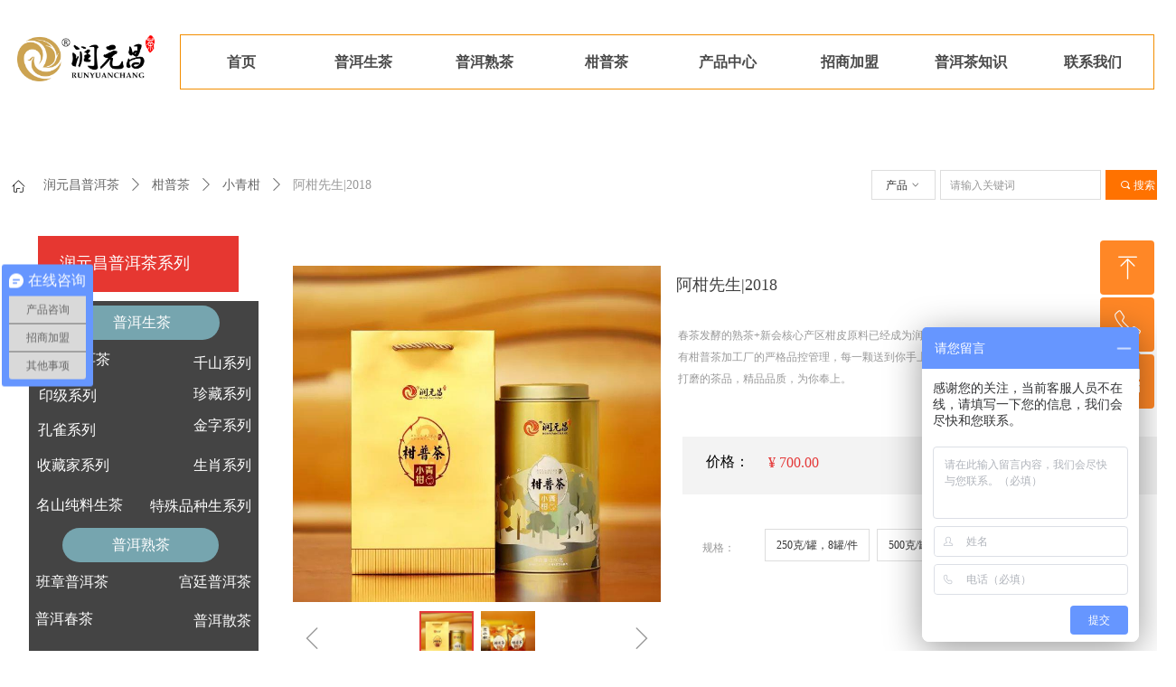

--- FILE ---
content_type: text/html; charset=utf-8
request_url: https://www.ryctea.com/productinfo/513904.html
body_size: 30933
content:


<!DOCTYPE html>

<html class="smart-design-mode">
<head>


        <meta name="viewport" content="width=device-width" />

    <meta http-equiv="Content-Type" content="text/html; charset=utf-8" />
    <meta name="description" content="春茶发酵的熟茶+新会核心产区柑皮原料已经成为润元昌正宗地道柑普茶的标配，再加上新会3家自有柑普茶加工厂的严格品控管理，每一颗送到你手上的小青柑，都是经过了润元昌精挑细选、用心打磨的茶品，精品品质，为你奉上。" />
    <meta name="keywords" content="润元昌正宗地道柑普茶,新会核心产区小青柑,阿柑先生优质小青柑,阿柑先生柑普茶" />
    <meta name="renderer" content="webkit" />
    <meta name="applicable-device" content="pc" />
    <meta http-equiv="Cache-Control" content="no-transform" />
    <title>阿柑先生|2018-润元昌普洱茶网</title>
    <link rel="icon" href="//img.wanwang.xin/sitefiles10119/10119878/logo2.png"/><link rel="shortcut icon" href="//img.wanwang.xin/sitefiles10119/10119878/logo2.png"/><link rel="bookmark" href="//img.wanwang.xin/sitefiles10119/10119878/logo2.png"/>
    <link href="https://img.wanwang.xin/Designer/Content/bottom/pcstyle.css?_version=20250709210035" rel="stylesheet" type="text/css"/>
    <link href="https://img.wanwang.xin/Content/public/css/reset.css?_version=20251020152400" rel="stylesheet" type="text/css"/>
    <link href="https://img.wanwang.xin/static/iconfont/1.0.0/iconfont.css?_version=20250709210039" rel="stylesheet" type="text/css"/>
    <link href="https://img.wanwang.xin/static/iconfont/2.0.0/iconfont.css?_version=20250709210039" rel="stylesheet" type="text/css"/>
    <link href="https://img.wanwang.xin/static/iconfont/designer/iconfont.css?_version=20250709210039" rel="stylesheet" type="text/css"/>
    <link href="https://img.wanwang.xin/static/iconfont/companyinfo/iconfont.css?_version=20250709210039" rel="stylesheet" type="text/css"/>
    <link href="https://img.wanwang.xin/Designer/Content/base/css/pager.css?_version=20250709210034" rel="stylesheet" type="text/css"/>
    <link href="https://img.wanwang.xin/Designer/Content/base/css/hover-effects.css?_version=20250709210034" rel="stylesheet" type="text/css"/>
    <link href="https://img.wanwang.xin/Designer/Content/base/css/antChain.css?_version=20250709210034" rel="stylesheet" type="text/css"/>


    
    <link href="//img.wanwang.xin/pubsf/10119/10119878/css/1133605_Pc_zh-CN.css?preventCdnCacheSeed=07286b65a1c54589be25a0a70f5dda3d" rel="stylesheet" />
    <script src="https://img.wanwang.xin/Scripts/JQuery/jquery-3.6.3.min.js?_version=20250709210036" type="text/javascript"></script>
    <script src="https://img.wanwang.xin/Designer/Scripts/jquery.lazyload.min.js?_version=20250709210035" type="text/javascript"></script>
    <script src="https://img.wanwang.xin/Designer/Scripts/smart.animation.min.js?_version=20250709210035" type="text/javascript"></script>
    <script src="https://img.wanwang.xin/Designer/Content/Designer-panel/js/kino.razor.min.js?_version=20250709210034" type="text/javascript"></script>
    <script src="https://img.wanwang.xin/Scripts/common.min.js?v=20200318&_version=20251218143107" type="text/javascript"></script>
    <script src="https://img.wanwang.xin/Administration/Scripts/admin.validator.min.js?_version=20250709210033" type="text/javascript"></script>
    <script src="https://img.wanwang.xin/Administration/Content/plugins/cookie/jquery.cookie.js?_version=20250709210032" type="text/javascript"></script>
    <script src="https://img.wanwang.xin/Scripts/utils.js?_version=20251120201831" type="text/javascript"></script>

    <script type='text/javascript' id='jssor-all' src='https://img.wanwang.xin/Designer/Scripts/jssor.slider-22.2.16-all.min.js?_version=20250709210035' ></script><script type='text/javascript' id='jqueryzoom' src='https://img.wanwang.xin/Designer/Scripts/jquery.jqueryzoom.js?_version=20250709210035' ></script><script type='text/javascript' id='slideshow' src='https://img.wanwang.xin/Designer/Scripts/slideshow.js?_version=20250709210035' ></script><script type='text/javascript' id='lz-slider' src='https://img.wanwang.xin/Scripts/statics/js/lz-slider.min.js' ></script><script type='text/javascript' id='lz-preview' src='https://img.wanwang.xin/Scripts/statics/js/lz-preview.min.js' ></script><script type='text/javascript' id='jqPaginator' src='https://img.wanwang.xin/Scripts/statics/js/jqPaginator.min.js?_version=20250709210036' ></script><script type='text/javascript' id='bootstrapjs' src='https://img.wanwang.xin/Scripts/statics/js/bootstrap.min.js' ></script>
    
<script type="text/javascript">
           window.SEED_CONFIG = {
       customerId: ""
            };
        $.ajaxSetup({
            cache: false,
            beforeSend: function (jqXHR, settings) {
                settings.data = settings.data && settings.data.length > 0 ? (settings.data + "&") : "";
                settings.data = settings.data + "__RequestVerificationToken=" + $('input[name="__RequestVerificationToken"]').val();
                return true;
            }
        });
</script>
<script>
var _hmt = _hmt || [];
(function() {
  var hm = document.createElement("script");
  hm.src = "https://hm.baidu.com/hm.js?14e24bbad18224160e72de23388e0230";
  var s = document.getElementsByTagName("script")[0]; 
  s.parentNode.insertBefore(hm, s);
})();
</script>


<script>
  window.SEED_CONFIG=window.SEED_CONFIG||{};
  window.SEED_CONFIG.siteId ="WS20250801151608000005";
  window.SEED_CONFIG.env ="prod";
</script>
<script defer="defer" src="https://o.alicdn.com/msea-fe/seed/index.js"></script>

</head>
<body id="smart-body" area="main">
 

    <input type="hidden" id="pageinfo"
           value="1133605"
           data-type="3"
           data-device="Pc"
           data-entityid="513904" />
    <input id="txtDeviceSwitchEnabled" value="show" type="hidden" />


    


    
<!-- 在 mainContentWrapper 的下一层的三个div上设置了zindex。把页头页尾所在的层级调整高于中间内容，以防止中间内容遮盖页头页尾 -->

<div id="mainContentWrapper" style="background-color: rgb(255, 255, 255); background-image: none; background-repeat: no-repeat;background-position:0 0; background:-moz-linear-gradient(top, none, none);background:-webkit-gradient(linear, left top, left bottom, from(none), to(none));background:-o-linear-gradient(top, none, none);background:-ms-linear-gradient(top, none, none);background:linear-gradient(top, none, none);;
     position: relative; width: 100%;min-width:1300px;background-size: auto;" bgScroll="none">
    
    <div style="background-color: transparent; background-image: none; background-repeat: no-repeat;background-position:0 0; background:-moz-linear-gradient(top, none, none);background:-webkit-gradient(linear, left top, left bottom, from(none), to(none));background:-o-linear-gradient(top, none, none);background:-ms-linear-gradient(top, none, none);background:linear-gradient(top, none, none);;
         position: relative; width: 100%;min-width:1300px;background-size: auto; z-index:auto;" bgScroll="none">
        <div class=" header" cpid="475722" id="smv_Area0" style="width: 1300px; height: 180px;  position: relative; margin: 0 auto">
            <div id="smv_tem_3_57" ctype="image"  class="esmartMargin smartAbs " cpid="475722" cstyle="Style1" ccolor="Item0" areaId="Area0" isContainer="False" pvid="" tareaId="Area0"  re-direction="all" daxis="All" isdeletable="True" style="height: 51px; width: 152px; left: 19px; top: 39px;z-index:3;"><div class="yibuFrameContent tem_3_57  image_Style1  " style="overflow:visible;;" >
    <div class="w-image-box image-clip-wrap" data-fillType="0" id="div_tem_3_57">
        <a target="_self" href="">
            <img loading="lazy" 
                 src="//img.wanwang.xin/contents/sitefiles2023/10119878/images/3583417.jpg" 
                 alt="润元昌" 
                 title="润元昌" 
                 id="img_smv_tem_3_57" 
                 style="width: 152px; height:51px;"
                 class=""
             >
        </a>
    </div>

    <script type="text/javascript">
        $(function () {
            
                InitImageSmv("tem_3_57", "152", "51", "0");
            
                 });
    </script>

</div></div><div id="smv_tem_2_35" ctype="nav"  class="esmartMargin smartAbs " cpid="475722" cstyle="Style4" ccolor="Item0" areaId="Area0" isContainer="False" pvid="" tareaId="Area0"  re-direction="all" daxis="All" isdeletable="True" style="height: 59px; width: 1076px; left: 200px; top: 39px;z-index:1028;"><div class="yibuFrameContent tem_2_35  nav_Style4  " style="overflow:visible;;" ><div id="nav_tem_2_35" class="nav_pc_t_4">
    <ul class="w-nav" navstyle="style4">
            <li class="sliding-box" style="height:59px;left:-1px;top:-1px">
                <div class="sliding" style="height:59px;width:12.5%"></div>
            </li>
                <li class="w-nav-inner" style="height:59px;line-height:59px;width:12.5%;">
                    <div class="w-nav-item">
                        <a href="https://www.ryctea.com/" target="_self" class="w-nav-item-link">
                            <span class="mw-iconfont"></span>
                            <span class="w-link-txt">首页</span>
                        </a>
                    </div>
                </li>
                <li class="w-nav-inner" style="height:59px;line-height:59px;width:12.5%;">
                    <div class="w-nav-item">
                        <a href="https://www.ryctea.com/sc" target="_self" class="w-nav-item-link">
                            <span class="mw-iconfont"></span>
                            <span class="w-link-txt">普洱生茶</span>
                        </a>
                    </div>
                        <ul class="w-subnav" style="width:134px">
                                <li class="w-subnav-item userWidth">
                                <a href="https://www.ryctea.com/qsxl" target="_self" class="w-subnav-link" style="height:59px;line-height:59px;">
                                    <span class="navchildren mw-iconfont" ></span>
                                    <span class="mw-iconfont"></span>
                                    <span class="w-link-txt">千山系列</span>
                                </a>
                                </li>
                                <li class="w-subnav-item userWidth">
                                <a href="/jzxl" target="_self" class="w-subnav-link" style="height:59px;line-height:59px;">
                                    <span class="navchildren mw-iconfont" ></span>
                                    <span class="mw-iconfont"></span>
                                    <span class="w-link-txt">金字系列</span>
                                </a>
                                </li>
                                <li class="w-subnav-item userWidth">
                                <a href="https://www.ryctea.com/ywxl" target="_self" class="w-subnav-link" style="height:59px;line-height:59px;">
                                    <span class="navchildren mw-iconfont" ></span>
                                    <span class="mw-iconfont"></span>
                                    <span class="w-link-txt">易武普洱茶</span>
                                </a>
                                </li>
                        </ul>
                </li>
                <li class="w-nav-inner" style="height:59px;line-height:59px;width:12.5%;">
                    <div class="w-nav-item">
                        <a href="https://www.ryctea.com/puersc" target="_self" class="w-nav-item-link">
                            <span class="mw-iconfont"></span>
                            <span class="w-link-txt">普洱熟茶</span>
                        </a>
                    </div>
                        <ul class="w-subnav" style="width:134px">
                                <li class="w-subnav-item userWidth">
                                <a href="https://www.ryctea.com/scxl" target="_self" class="w-subnav-link" style="height:59px;line-height:59px;">
                                    <span class="navchildren mw-iconfont" ></span>
                                    <span class="mw-iconfont"></span>
                                    <span class="w-link-txt">普洱散茶</span>
                                </a>
                                </li>
                                <li class="w-subnav-item userWidth">
                                <a href="https://www.ryctea.com/gtxl" target="_self" class="w-subnav-link" style="height:59px;line-height:59px;">
                                    <span class="navchildren mw-iconfont" ></span>
                                    <span class="mw-iconfont"></span>
                                    <span class="w-link-txt">宫廷普洱茶</span>
                                </a>
                                </li>
                                <li class="w-subnav-item userWidth">
                                <a href="https://www.ryctea.com/bzxl" target="_self" class="w-subnav-link" style="height:59px;line-height:59px;">
                                    <span class="navchildren mw-iconfont" ></span>
                                    <span class="mw-iconfont"></span>
                                    <span class="w-link-txt">班章普洱茶</span>
                                </a>
                                </li>
                        </ul>
                </li>
                <li class="w-nav-inner" style="height:59px;line-height:59px;width:12.5%;">
                    <div class="w-nav-item">
                        <a href="https://www.ryctea.com/gpc" target="_self" class="w-nav-item-link">
                            <span class="mw-iconfont"></span>
                            <span class="w-link-txt">柑普茶</span>
                        </a>
                    </div>
                        <ul class="w-subnav" style="width:134px">
                                <li class="w-subnav-item userWidth">
                                <a href="https://www.ryctea.com/xqg" target="_self" class="w-subnav-link" style="height:59px;line-height:59px;">
                                    <span class="navchildren mw-iconfont" ></span>
                                    <span class="mw-iconfont"></span>
                                    <span class="w-link-txt">小青柑普洱茶</span>
                                </a>
                                </li>
                                <li class="w-subnav-item userWidth">
                                <a href="https://www.ryctea.com/dhg" target="_self" class="w-subnav-link" style="height:59px;line-height:59px;">
                                    <span class="navchildren mw-iconfont" ></span>
                                    <span class="mw-iconfont"></span>
                                    <span class="w-link-txt">大红柑普洱茶</span>
                                </a>
                                </li>
                        </ul>
                </li>
                <li class="w-nav-inner" style="height:59px;line-height:59px;width:12.5%;">
                    <div class="w-nav-item">
                        <a href="/cp" target="_self" class="w-nav-item-link">
                            <span class="mw-iconfont"></span>
                            <span class="w-link-txt">产品中心</span>
                        </a>
                    </div>
                        <ul class="w-subnav" style="width:134px">
                                <li class="w-subnav-item userWidth">
                                <a href="https://www.ryctea.com/hc" target="_self" class="w-subnav-link" style="height:59px;line-height:59px;">
                                    <span class="navchildren mw-iconfont" ></span>
                                    <span class="mw-iconfont"></span>
                                    <span class="w-link-txt">古树红茶</span>
                                </a>
                                </li>
                        </ul>
                </li>
                <li class="w-nav-inner" style="height:59px;line-height:59px;width:12.5%;">
                    <div class="w-nav-item">
                        <a href="https://www.ryctea.com/zsjm" target="_self" class="w-nav-item-link">
                            <span class="mw-iconfont"></span>
                            <span class="w-link-txt">招商加盟</span>
                        </a>
                    </div>
                        <ul class="w-subnav" style="width:134px">
                                <li class="w-subnav-item userWidth">
                                <a href="https://www.ryctea.com/czjm" target="_self" class="w-subnav-link" style="height:59px;line-height:59px;">
                                    <span class="navchildren mw-iconfont" ></span>
                                    <span class="mw-iconfont"></span>
                                    <span class="w-link-txt">茶庄申请茶样</span>
                                </a>
                                </li>
                                <li class="w-subnav-item userWidth">
                                <a href="https://www.ryctea.com/qdky" target="_self" class="w-subnav-link" style="height:59px;line-height:59px;">
                                    <span class="navchildren mw-iconfont" ></span>
                                    <span class="mw-iconfont"></span>
                                    <span class="w-link-txt">普洱茶加盟店</span>
                                </a>
                                </li>
                                <li class="w-subnav-item userWidth">
                                <a href="https://www.ryctea.com/jmzx" target="_self" class="w-subnav-link" style="height:59px;line-height:59px;">
                                    <span class="navchildren mw-iconfont" ></span>
                                    <span class="mw-iconfont"></span>
                                    <span class="w-link-txt">普洱茶加盟资讯</span>
                                </a>
                                </li>
                        </ul>
                </li>
                <li class="w-nav-inner" style="height:59px;line-height:59px;width:12.5%;">
                    <div class="w-nav-item">
                        <a href="https://www.ryctea.com/peczs" target="_self" class="w-nav-item-link">
                            <span class="mw-iconfont"></span>
                            <span class="w-link-txt">普洱茶知识</span>
                        </a>
                    </div>
                        <ul class="w-subnav" style="width:134px">
                                <li class="w-subnav-item userWidth">
                                <a href="https://www.ryctea.com/pecpp" target="_self" class="w-subnav-link" style="height:59px;line-height:59px;">
                                    <span class="navchildren mw-iconfont" ></span>
                                    <span class="mw-iconfont"></span>
                                    <span class="w-link-txt">普洱茶品牌</span>
                                </a>
                                </li>
                                <li class="w-subnav-item userWidth">
                                <a href="https://www.ryctea.com/pecpf" target="_self" class="w-subnav-link" style="height:59px;line-height:59px;">
                                    <span class="navchildren mw-iconfont" ></span>
                                    <span class="mw-iconfont"></span>
                                    <span class="w-link-txt">普洱茶泡法</span>
                                </a>
                                </li>
                                <li class="w-subnav-item userWidth">
                                <a href="https://www.ryctea.com/xwzx" target="_self" class="w-subnav-link" style="height:59px;line-height:59px;">
                                    <span class="navchildren mw-iconfont" ></span>
                                    <span class="mw-iconfont"></span>
                                    <span class="w-link-txt">普洱茶新闻</span>
                                </a>
                                </li>
                                <li class="w-subnav-item userWidth">
                                <a href="https://www.ryctea.com/cyzs" target="_self" class="w-subnav-link" style="height:59px;line-height:59px;">
                                    <span class="navchildren mw-iconfont" ></span>
                                    <span class="mw-iconfont"></span>
                                    <span class="w-link-txt">茶叶知识</span>
                                </a>
                                </li>
                        </ul>
                </li>
                <li class="w-nav-inner" style="height:59px;line-height:59px;width:12.5%;">
                    <div class="w-nav-item">
                        <a href="https://www.ryctea.com/lxwm" target="_self" class="w-nav-item-link">
                            <span class="mw-iconfont"></span>
                            <span class="w-link-txt">联系我们</span>
                        </a>
                    </div>
                        <ul class="w-subnav" style="width:134px">
                                <li class="w-subnav-item userWidth">
                                <a href="https://www.ryctea.com/ppjs" target="_self" class="w-subnav-link" style="height:59px;line-height:59px;">
                                    <span class="navchildren mw-iconfont" ></span>
                                    <span class="mw-iconfont"></span>
                                    <span class="w-link-txt">品牌介绍</span>
                                </a>
                                </li>
                        </ul>
                </li>


    </ul>
</div>
<script>
    $(function () {
        $('#nav_tem_2_35').find('.w-subnav').hide();
        var $this, item, itemAll, itemW, goTo;
        var tem_2_35_hasCurrent = false;
        $('#nav_tem_2_35').off('mouseenter').on('mouseenter', '.w-nav-inner', function () {
            if ($(this).children().hasClass("current")) {
               tem_2_35_hasCurrent = true;
                $(this).children().removeClass("current");
            }
            itemAll = $('#nav_tem_2_35').find('.w-subnav');
            $this = $(this);
            item = $this.find('.w-subnav');
            index = $this.index() - 1;
            itemW = $this.width();
            goTo = itemW * index;
            item.slideDown();
            flag = false;
            $('#nav_tem_2_35').find('.sliding').hide().show().stop().animate({
                left: goTo
            }, 200, 'linear');
        }).off('mouseleave').on('mouseleave', '.w-nav-inner', function () {
            if (tem_2_35_hasCurrent == true) {
               tem_2_35_hasCurrent = false;
                $(this).children().addClass("current");
            }
            item = $(this).find('.w-subnav');
            item.stop().slideUp();
            $('#nav_tem_2_35').find('.sliding').stop().fadeOut(200);
        });
        SetNavSelectedStyle('nav_tem_2_35');//选中当前导航
    });
</script></div></div><div id="smv_tem_112_19" ctype="code"  class="esmartMargin smartAbs " cpid="475722" cstyle="Style1" ccolor="Item0" areaId="Area0" isContainer="False" pvid="" tareaId="Area0"  re-direction="all" daxis="All" isdeletable="True" style="height: 24px; width: 200px; left: 591px; top: 114px;z-index:17;"><div class="yibuFrameContent tem_112_19  code_Style1  " style="overflow:hidden;;" ><!--w-code-->
<div class="w-code">
    <div id='code_tem_112_19'><script>
(function(){
    var bp = document.createElement('script');
    var curProtocol = window.location.protocol.split(':')[0];
    if (curProtocol === 'https') {
        bp.src = 'https://zz.bdstatic.com/linksubmit/push.js';
    }
    else {
        bp.src = 'http://push.zhanzhang.baidu.com/push.js';
    }
    var s = document.getElementsByTagName("script")[0];
    s.parentNode.insertBefore(bp, s);
})();
</script></div>
</div>
<!--/w-code--></div></div><div id="smv_tem_113_45" ctype="code"  class="esmartMargin smartAbs " cpid="475722" cstyle="Style1" ccolor="Item0" areaId="Area0" isContainer="False" pvid="" tareaId="Area0"  re-direction="all" daxis="All" isdeletable="True" style="height: 26px; width: 200px; left: 374px; top: 114px;z-index:1027;"><div class="yibuFrameContent tem_113_45  code_Style1  " style="overflow:hidden;;" ><!--w-code-->
<div class="w-code">
    <div id='code_tem_113_45'><script>
(function(){
var src = "https://jspassport.ssl.qhimg.com/11.0.1.js?d182b3f28525f2db83acfaaf6e696dba";
document.write('<script src="' + src + '" id="sozz"><\/script>');
})();
</script></div>
</div>
<!--/w-code--></div></div><div id="smv_tem_147_12" ctype="baiduBridge" class="esmartMargin smartAbs smartFixed   " cpid="475722" cstyle="Style1" ccolor="Item0" areaId="Area0" isContainer="False" pvid="" tareaId="Area0"  re-direction="none" daxis="All" isdeletable="True" style="height: 60px; width: 60px; left: 0px; top: 0px;bottom:0px;margin:auto;z-index:10112;"><div class="yibuFrameContent tem_147_12  baiduBridge_Style1  " style="overflow:hidden;;" ><script>
var _hmt = _hmt || [];
(function() {
  var hm = document.createElement("script");
  hm.src = "https://hm.baidu.com/hm.js?07e8488653f99679ebb79e1d75e92c4a";
  var s = document.getElementsByTagName("script")[0]; 
  s.parentNode.insertBefore(hm, s);
})();
</script>
</div></div>
        </div>
    </div>

    <div class="main-layout-wrapper" id="smv_AreaMainWrapper" style="background-color: rgb(255, 255, 255); background-image: none;
         background-repeat: no-repeat;background-position:0 0; background:-moz-linear-gradient(top, none, none);background:-webkit-gradient(linear, left top, left bottom, from(none), to(none));background:-o-linear-gradient(top, none, none);background:-ms-linear-gradient(top, none, none);background:linear-gradient(top, none, none);;background-size: auto; z-index:auto;"
         bgScroll="none">
        <div class="main-layout" id="tem-main-layout11" style="width: 100%;">
            <div style="display: none">
                
            </div>
            <div class="" id="smv_MainContent" rel="mainContentWrapper" style="width: 100%; min-height: 300px; position: relative; ">
                
                <div class="smvWrapper"  style="width: 100%;  position: relative; background-color: transparent; background-image: none; background-repeat: no-repeat; background:-moz-linear-gradient(top, none, none);background:-webkit-gradient(linear, left top, left bottom, from(none), to(none));background:-o-linear-gradient(top, none, none);background:-ms-linear-gradient(top, none, none);background:linear-gradient(top, none, none);;background-position:0 0;background-size:auto;"><div class="smvContainer" id="smv_Main" cpid="1133605" style="min-height:200px;width:1300px;height:1808px;  position: relative; "><div id="smv_tem_27_55" ctype="banner"  class="esmartMargin smartAbs " cpid="1133605" cstyle="Style1" ccolor="Item0" areaId="" isContainer="True" pvid="" tareaId=""  re-direction="y" daxis="Y" isdeletable="True" style="height: 1035px; width: 100%; left: 0px; top: 2px;z-index:20;"><div class="yibuFrameContent tem_27_55  banner_Style1  " style="overflow:visible;;" ><div class="fullcolumn-inner smAreaC" id="smc_Area0" cid="tem_27_55" style="width:1300px">
    <div id="smv_tem_1_39" ctype="productCrumbsBind"  class="smartRecpt esmartMargin smartAbs " cpid="1133605" cstyle="Style1" ccolor="Item0" areaId="Area0" isContainer="False" pvid="tem_27_55" tareaId=""  re-direction="x" daxis="All" isdeletable="True" style="min-height: 35px; width: 722px; left: 38px; top: 5px;z-index:2;"><div class="yibuFrameContent tem_1_39  productCrumbsBind_Style1  " style="overflow:visible;;" ><!--crumbs-->

<div class="w-crumbs">
    <a href="/" class="w-crumbs-item">润元昌普洱茶</a>

            <span class="w-crumbs-category ">&nbsp;</span><i class="w-arrowicon mw-iconfont w-crumbs-category ">&#xa132;</i>
        <span class="w-crumbs-category ">&nbsp;</span><a href="/ProductInfoCategory?categoryId=133204,133214,133215,174538" class="w-crumbs-item w-crumbs-category ">柑普茶</a>
            <span class="w-crumbs-category ">&nbsp;</span><i class="w-arrowicon mw-iconfont w-crumbs-category ">&#xa132;</i>
        <span class="w-crumbs-category ">&nbsp;</span><a href="/ProductInfoCategory?categoryId=133214" class="w-crumbs-item w-crumbs-category ">小青柑</a>
            <span class="w-crumbs-caption ">&nbsp;</span><i class="w-arrowicon mw-iconfont w-crumbs-caption">&#xa132;</i>
    <span class="w-crumbs-caption">&nbsp;</span><span class="w-crumbs-caption">阿柑先生|2018</span>
</div>


<!--/crumbs-->
<script type="text/javascript">
     $(function () {
        $('#smv_tem_1_39').smartNPCrumbsControl({ controlId: 'smv_tem_1_39', languageId:2,isHideTitle:true });
    });
</script></div></div><div id="smv_tem_2_58" ctype="productSlideBind"  class="esmartMargin smartAbs " cpid="1133605" cstyle="Style3" ccolor="Item0" areaId="Area0" isContainer="False" pvid="tem_27_55" tareaId=""  re-direction="all" daxis="All" isdeletable="True" style="height: 452px; width: 407px; left: 324px; top: 112px;z-index:3;"><div class="yibuFrameContent tem_2_58  productSlideBind_Style3  " style="overflow:visible;;" ><!--w-slide-->
<div class="smv_con_1_3">
    <div class="w-slider" id="tem_2_58_w-slider3">
        <div class="w-bigimglist" data-u="slides">

                <div>
                    <a href="javascript:void(0)" target="_self" class="w-imglink  jqueryzoom  ">
                        <span style="display:inline-block;height:100%;width:0;vertical-align:middle;margin-left:-5px"></span>
                        <img loading="lazy" class="_middleImage CutFill" data-u="image" src="//img.wanwang.xin/contents/sitefiles2023/10119878/images/4346701.jpeg" longdesc="//img.wanwang.xin/contents/sitefiles2023/10119878/images/4346701.jpeg" alt="润元昌2017-2018年阿柑先生小青柑柑普茶" title="润元昌2017-2018年阿柑先生小青柑柑普茶" />
                    </a>
                    <img loading="lazy" data-u="thumb" src="//img.wanwang.xin/contents/sitefiles2023/10119878/images/4346701.jpeg?x-oss-process=image/resize,m_lfit,h_200,w_200" alt="润元昌2017-2018年阿柑先生小青柑柑普茶" title="润元昌2017-2018年阿柑先生小青柑柑普茶" class="CutFill" />
                </div>
                <div>
                    <a href="javascript:void(0)" target="_self" class="w-imglink  jqueryzoom  ">
                        <span style="display:inline-block;height:100%;width:0;vertical-align:middle;margin-left:-5px"></span>
                        <img loading="lazy" class="_middleImage CutFill" data-u="image" src="//img.wanwang.xin/contents/sitefiles2023/10119878/images/4346703.jpeg" longdesc="//img.wanwang.xin/contents/sitefiles2023/10119878/images/4346703.jpeg" alt="润元昌2017-2018年阿柑先生小青柑柑普茶" title="润元昌2017-2018年阿柑先生小青柑柑普茶" />
                    </a>
                    <img loading="lazy" data-u="thumb" src="//img.wanwang.xin/contents/sitefiles2023/10119878/images/4346703.jpeg?x-oss-process=image/resize,m_lfit,h_200,w_200" alt="润元昌2017-2018年阿柑先生小青柑柑普茶" title="润元昌2017-2018年阿柑先生小青柑柑普茶" class="CutFill" />
                </div>

        </div>
        <!-- Thumbnail Navigator -->
        <div data-u="thumbnavigator" class="w-thumblist" style="" data-autocenter="1">
            <!-- Thumbnail Item Skin Begin -->
            <div data-u="slides" style="cursor:default;">
                <div data-u="prototype" class="w-thumb-item">
                    <div class="w-thumbitem-in">
                        <div data-u="thumbnailtemplate" class="w-thumbpic"></div>
                    </div>
                    <div class="w-thumbitem-current"></div>
                </div>
            </div>
            <!-- Thumbnail Item Skin End -->
        </div>
        <!-- Arrow Navigator -->
        <span data-u="arrowleft" class="w-point-left"><i class="w-itemicon mw-iconfont">&#xa046;</i></span>
        <span data-u="arrowright" class="w-point-right"><i class="w-itemicon mw-iconfont">&#xa047;</i></span>
    </div>
</div>

<!--/w-slide-->
<script type="text/javascript">
    tem_2_58_slider3_init = function (thumCount) {

        var jssor_1_options_tem_2_58 = {
            $AutoPlay: "on" == "on",//自动播放
            $SlideDuration: "800",//延时
            $Idle: parseInt("1500"),//切换间隔
            $Loop: parseInt("1"),//循环
            
            $CaptionSliderOptions: {
                $Class: $JssorCaptionSlideo$,
                $Transitions: GetSlideAnimation("1", "800"),
            },
            
            $ArrowNavigatorOptions: {
                $Class: $JssorArrowNavigator$
            },
            $ThumbnailNavigatorOptions: {
                $Class: $JssorThumbnailNavigator$,
                $Cols: thumCount,
                $SpacingX: 8,
                $SpacingY: 8,
                $Align: 260
            }
        };
        var jssorCache_tem_2_58  = {
            CtrlId: "tem_2_58",
            SliderId: "tem_2_58_w-slider3",
            Html: $("#tem_2_58_w-slider3")[0].outerHTML,
            JssorOpt: jssor_1_options_tem_2_58,
        };
        var jssor_1_slider = new $JssorSlider$("tem_2_58_w-slider3", jssor_1_options_tem_2_58);



        if (typeof (LayoutConverter) !== "undefined") {
            jssorCache_tem_2_58 .Jssor = jssor_1_slider;
            jssorCache_tem_2_58 .FillType = 'Conver';
            LayoutConverter.CtrlJsVariableList.push(jssorCache_tem_2_58 );
        }

        $('#smv_tem_2_58').data('jssor_slide', jssor_1_slider);
        if ("on" == 'on' && ("False").toLocaleLowerCase() !="true") {
            $("#tem_2_58_w-slider3").find(".jqueryzoom").jqueryzoom({
                xzoom: 400,
                yzoom: 400,
                position: "right",
                preload: 1,
                lens: 1,
                clickAction: function (event) {
                    var linkurl = $(".bigimg").attr("src");
                    window.open(linkurl);
                },
                hover: function (event) {
                    jssor_1_slider.$Pause();
                },
                hoverout: function () {
                    if ("on" == "on") {
                        jssor_1_slider.$Play();
                    }
                }
            });
        }

        var fillType = 'Conver';
        $('#smv_tem_2_58').attr("fillType", fillType);
        var current_width = $("#tem_2_58_w-slider3 .w-thumbitem-in").width();
        var current_height = $("#tem_2_58_w-slider3 .w-thumbitem-in").height();
        if (fillType != "Auto") {
            //大图裁剪
            var bigImgWidth =  $('#smv_tem_2_58').width();
            var bigImgHeight = $("#tem_2_58_w-slider3 .w-bigimglist").height();
            $("#tem_2_58_w-slider3 .w-bigimglist img").cutFill(bigImgWidth, bigImgHeight);
        }
        else
        {
            window.setTimeout(function () {
               $("#tem_2_58_w-slider3 .w-bigimglist .w-imglink").css({ textAlign: "center"});
                $("#tem_2_58_w-slider3 .w-bigimglist img").css({ width: "auto", "height": "auto", position: "static", maxWidth: "100%", maxHeight: "100%", textAlign: "center", verticalAlign: "middle" });
                $('#smv_tem_2_58').attr("oripicwidth", $("#tem_2_58_w-slider3 .w-bigimglist img").width());
                $('#smv_tem_2_58').attr("oripicheight",$("#tem_2_58_w-slider3 .w-bigimglist img").height())
            }, 500);
        }
         //小图裁剪
        $("#tem_2_58_w-slider3 .w-thumbitem-in img").cutFill(current_width, current_height);



    };
</script>
<!-- #endregion Jssor Slider End -->
<script>
    $(function () {
        //计算缩略图数量
        var current_width = $("#tem_2_58_w-slider3 .w-thumbitem-in").width();
        var current_height = $("#tem_2_58_w-slider3 .w-thumbitem-in").height();
        var slideWidth = $('#smv_tem_2_58').width();
        var thumCount = (slideWidth - 82) / (current_width + 12);
        tem_2_58_slider3_init(Math.floor(thumCount));

        var slider_width = $("#tem_2_58_w-slider3 .w-slider").css("width");
        $("#tem_2_58_w-slider3 .w-thumbitem-current").css("width", current_width - 4);
        $("#tem_2_58_w-slider3 .w-thumbitem-current").css("height", current_height - 4);

    });
</script></div></div><div id="smv_tem_46_47" ctype="productTitleBind"  class="smartRecpt esmartMargin smartAbs " cpid="1133605" cstyle="Style1" ccolor="Item0" areaId="Area0" isContainer="False" pvid="tem_27_55" tareaId=""  re-direction="x" daxis="All" isdeletable="True" style="min-height: 32px; width: 550px; left: 748px; top: 117px;z-index:1010;"><div class="yibuFrameContent tem_46_47  productTitleBind_Style1  " style="overflow:visible;;" ><h1 class="w-title">阿柑先生|2018</h1></div></div><div id="smv_tem_4_25" ctype="productSummaryBind"  class="smartRecpt esmartMargin smartAbs " cpid="1133605" cstyle="Style1" ccolor="Item0" areaId="Area0" isContainer="False" pvid="tem_27_55" tareaId=""  re-direction="all" daxis="All" isdeletable="True" style="min-height: 24px; width: 522px; left: 750px; top: 177px;z-index:5;"><div class="yibuFrameContent tem_4_25  productSummaryBind_Style1  " style="overflow:visible;;" ><!--article info-->
<div class="w-info">春茶发酵的熟茶+新会核心产区柑皮原料已经成为润元昌正宗地道柑普茶的标配，再加上新会3家自有柑普茶加工厂的严格品控管理，每一颗送到你手上的小青柑，都是经过了润元昌精挑细选、用心打磨的茶品，精品品质，为你奉上。</div>
<!--/article info-->

<script>
    $(function () {
        var text = $("#smv_tem_4_25 .w-info").html();
        var placetext =  text.replace(new RegExp('&nbsp;','g'),' '); 
        $("#smv_tem_4_25 .w-info").html(placetext);
    })
</script></div></div><div id="smv_tem_5_2" ctype="area"  class="esmartMargin smartAbs " cpid="1133605" cstyle="Style1" ccolor="Item0" areaId="Area0" isContainer="True" pvid="tem_27_55" tareaId=""  re-direction="all" daxis="All" isdeletable="True" style="height: 64px; width: 534px; left: 755px; top: 253px;z-index:6;"><div class="yibuFrameContent tem_5_2  area_Style1  " style="overflow:visible;;" ><div class="w-container" data-effect-name="enterTop">
    <div class="smAreaC" id="smc_Area0" cid="tem_5_2">
        <div id="smv_tem_61_34" ctype="productCurrentPriceBind"  class="esmartMargin smartAbs " cpid="1133605" cstyle="Style1" ccolor="Item0" areaId="Area0" isContainer="False" pvid="tem_5_2" tareaId=""  re-direction="x" daxis="All" isdeletable="True" style="height: 25px; width: 229px; left: 90px; top: 16px;z-index:6;"><div class="yibuFrameContent tem_61_34  productCurrentPriceBind_Style1  " style="overflow:visible;;" ><!--product cuprice-->
<div class="w-cuprice">
    <div class="w-cuprice-in">
        <div class="w-cuprice-title lz-compare"></div>
        <div class="w-cuprice-num lz-compare">
            <span>¥</span>
            <span class="w-coprice-numin" name="currentPrice">700.00</span>
        </div>
    </div>
</div>
<!--/product cuprice-->
<script type="text/javascript">
    $(function () {
        $('#smv_tem_61_34').verticalCenter();
    });
</script></div></div><div id="smv_tem_62_9" ctype="text"  class="esmartMargin smartAbs " cpid="1133605" cstyle="Style1" ccolor="Item2" areaId="Area0" isContainer="False" pvid="tem_5_2" tareaId=""  re-direction="all" daxis="All" isdeletable="True" style="height: 25px; width: 56px; left: 26px; top: 20px;z-index:7;"><div class="yibuFrameContent tem_62_9  text_Style1  " style="overflow:hidden;;" ><div id='txt_tem_62_9' style="height: 100%;">
    <div class="editableContent" id="txtc_tem_62_9" style="height: 100%; word-wrap:break-word;">
        <p><span style="font-size:16px"><span style="font-family:Tahoma,Geneva,sans-serif">价格：</span></span></p>

    </div>
</div>

<script>
    var tables = $(' #smv_tem_62_9').find('table')
    for (var i = 0; i < tables.length; i++) {
        var tab = tables[i]
        var borderWidth = $(tab).attr('border')
        if (borderWidth <= 0 || !borderWidth) {
            console.log(tab)
            $(tab).addClass('hidden-border')
            $(tab).children("tbody").children("tr").children("td").addClass('hidden-border')
            $(tab).children("tbody").children("tr").children("th").addClass('hidden-border')
            $(tab).children("thead").children("tr").children("td").addClass('hidden-border')
            $(tab).children("thead").children("tr").children("th").addClass('hidden-border')
            $(tab).children("tfoot").children("tr").children("td").addClass('hidden-border')
            $(tab).children("tfoot").children("tr").children("th").addClass('hidden-border')
        }
    }
</script></div></div>    </div>
</div></div></div><div id="smv_tem_73_59" ctype="productSpecificationsBind"  class="smartRecpt esmartMargin smartAbs " cpid="1133605" cstyle="Style1" ccolor="Item0" areaId="Area0" isContainer="False" pvid="tem_27_55" tareaId=""  re-direction="x" daxis="All" isdeletable="True" style="min-height: 44px; width: 460px; left: 777px; top: 349px;z-index:1024;"><div class="yibuFrameContent tem_73_59  productSpecificationsBind_Style1  " style="overflow:visible;;" >    <div class="w-productattrs" name="divProductEAttributeContainer">
            <dl class="clearfix ">

                <dt class="w-productattrs-title PAttribute" parameterid="6940">规格：</dt>
                <dd class="w-productattrs-cont">
                        <div class="w-productattrs-item">
                            <a href="javascript:void(0)">
                                <span class="text PAttributeValue" paid="6940" pavid="105827">250克/罐，8罐/件</span>
                            </a>
                        </div>
                        <div class="w-productattrs-item">
                            <a href="javascript:void(0)">
                                <span class="text PAttributeValue" paid="6940" pavid="505759">500克/罐，4罐/件</span>
                            </a>
                        </div>
                </dd>
            </dl>
    </div>
    <script type="text/javascript">

        $(function () {
            $("#smv_tem_73_59 .w-productattrs-item").bind("click", function () {

            $(this).siblings().removeClass("selected");

            if ($(this).hasClass("selected")) {
                $(this).removeClass("selected");
            }
            else {
                $(this).addClass("selected");
            }
        });
       // $("#smv_tem_73_59").find("img").cutFill();
    });
    </script>
        <script src="https://img.wanwang.xin/Content/public/js/ebusiness.js?_version=20250908175915"></script>
</div></div><div id="smv_tem_20_8" ctype="tab"  class="esmartMargin smartAbs " cpid="1133605" cstyle="Style1" ccolor="Item0" areaId="Area0" isContainer="True" pvid="tem_27_55" tareaId="Main"  re-direction="all" daxis="All" isdeletable="True" style="height: 402px; width: 982px; left: 319px; top: 621px;z-index:16;"><div class="yibuFrameContent tem_20_8  tab_Style1  " style="overflow:visible;;" >
<div class="w-label" id="tab_tem_20_8">
    <ul class="w-label-tips">
        <li class="w-label-tips-line current"></li>
            <li class="w-label-tips-item current" style="width:244px;" data-area="tabArea0">
                <a class="f-ellipsis" href="" target="_blank">产品详情</a>
            </li>
            <li class="w-label-tips-line current"></li>
            <li class="w-label-tips-item " style="width:244px;" data-area="tabArea1498638166423">
                <a class="f-ellipsis" href="" target="_blank">开汤测评</a>
            </li>
            <li class="w-label-tips-line "></li>
            <li class="w-label-tips-item " style="width:244px;" data-area="tabArea1563874956082">
                <a class="f-ellipsis" href="" target="_blank">普洱茶知识</a>
            </li>
            <li class="w-label-tips-line "></li>
            <li class="w-label-tips-item " style="width:244px;" data-area="tabArea1588145450696">
                <a class="f-ellipsis" href="" target="_blank">客户评价</a>
            </li>
            <li class="w-label-tips-line "></li>
    </ul>
    <ul class="w-label-content">

            <li class="w-label-content-item current" data-area="tabArea0">
                <div class="smAreaC" id="smc_tabArea0" cid="tem_20_8" style="height: 364px;">
                    <div id="smv_tem_21_36" ctype="productContentBind"  class="smartRecpt esmartMargin smartAbs " cpid="1133605" cstyle="Style1" ccolor="Item0" areaId="tabArea0" isContainer="False" pvid="tem_20_8" tareaId="Main"  re-direction="all" daxis="All" isdeletable="True" style="min-height: 322px; width: 935px; left: 15px; top: 34px;z-index:2;"><div class="yibuFrameContent tem_21_36  productContentBind_Style1  " style="overflow:visible;;" ><style>
    .w-detail ul, .w-detail li, .w-detail ol {
        list-style: revert;
        margin:0;
    }

    .w-detail ul, .w-detail ol {
        padding-left: 40px;
    }
</style>
<!--product detail-->
<div id="tem_21_36_txt" class="w-detailcontent">
    <div class="w-detail"><p>&nbsp;</p>

<p><span style="letter-spacing:1px"><span style="line-height:1.75"><span style="font-size:14px">产品信息</span></span></span></p>

<p><span style="letter-spacing:1px"><span style="line-height:1.75"><span style="font-size:14px">【品名】：润元昌茶中凤凰</span></span></span></p>

<p><span style="letter-spacing:1px"><span style="line-height:1.75"><span style="font-size:14px">【类别】：柑普茶</span></span></span></p>

<p><span style="letter-spacing:1px"><span style="line-height:1.75"><span style="font-size:14px">【年份】：2018年</span></span></span></p>

<p><span style="letter-spacing:1px"><span style="line-height:1.75"><span style="font-size:14px">【规格】：250克/罐，8罐/件；500克/罐，4罐/件</span></span></span></p>

<p><span style="letter-spacing:1px"><span style="line-height:1.75"><span style="font-size:14px">【包装】：罐装，配手提袋</span></span></span></p>

<p><span style="letter-spacing:1px"><span style="line-height:1.75"><span style="font-size:14px">【零售价】：700元/罐/250克；1400元/罐/500克</span></span></span></p>

<p>&nbsp;</p>

<p style="border-style:none; break-after:auto; break-before:auto; break-inside:auto; line-height:12pt; margin-bottom:14pt; margin-left:0pt; margin-top:0pt; text-indent:0pt">&nbsp;</p>

<p style="border-style:none; break-after:auto; break-before:auto; break-inside:auto; font-size:12pt; line-height:12pt; margin-bottom:14pt; margin-left:0pt; margin-top:0pt; text-indent:0pt"><span style="letter-spacing:1px"><span style="line-height:1.75"><span style="font-size:14px"><span style="font-family:&quot;Times New Roman&quot;"><span style="background-color:#ffffff; color:#3e3e3e; font-family:微软雅黑; text-align:justify; widows:1">春茶发酵的熟茶+新会核心产区柑皮原料已经成为润元昌正宗地道柑普茶的标配，再加上新会3家自有柑普茶加工厂的严格品控管理，每一颗送到你手上的小青柑，都是经过了润元昌精挑细选、用心打磨的茶品，精品品质，为你奉上。</span></span></span></span></span></p>

<p style="border-style:none; break-after:auto; break-before:auto; break-inside:auto; line-height:12pt; margin-bottom:14pt; margin-left:0pt; margin-top:0pt; text-indent:0pt"><span style="letter-spacing:1px"><span style="line-height:1.75"><span style="font-size:14px"><img alt="润元昌2017-2018年阿柑先生小青柑柑普茶" src="//nwzimg.wezhan.cn/contents/sitefiles2023/10119878/images/4346701.jpeg" /></span></span></span></p>

<p style="border-style:none; break-after:auto; break-before:auto; break-inside:auto; line-height:12pt; margin-bottom:14pt; margin-left:0pt; margin-top:0pt; text-indent:0pt"><span style="letter-spacing:1px"><span style="line-height:1.75"><span style="font-size:14px"><span style="background-color:#ffffff; color:#3e3e3e; font-family:-apple-system-font,BlinkMacSystemFont,&quot;Helvetica Neue&quot;,&quot;PingFang SC&quot;,&quot;Hiragino Sans GB&quot;,&quot;Microsoft YaHei UI&quot;,&quot;Microsoft YaHei&quot;,Arial,sans-serif; text-align:justify; widows:1">润元昌基于北方消费者喜欢小青柑的清新亲切特点，推出阿柑先生小青柑专供北方市场。漫画化的阿柑先生以及亮眼的绿黄色调，清新自然，又增加了一丝轻松与时尚的气息，符合北方民众对小青柑的普遍认知。</span></span></span></span></p>

<p style="border-style:none; break-after:auto; break-before:auto; break-inside:auto; line-height:12pt; margin-bottom:14pt; margin-left:0pt; margin-top:0pt; text-indent:0pt"><span style="letter-spacing:1px"><span style="line-height:1.75"><span style="font-size:14px"><img alt="润元昌2017-2018年阿柑先生小青柑柑普茶" src="//nwzimg.wezhan.cn/contents/sitefiles2023/10119878/images/4346702.jpeg" /></span></span></span></p>

<p style="border-style:none; break-after:auto; break-before:auto; break-inside:auto; line-height:12pt; margin-bottom:14pt; margin-left:0pt; margin-top:0pt; text-indent:0pt"><span style="letter-spacing:1px"><span style="line-height:1.75"><span style="font-size:14px"><span style="color:#3f3f3f; font-family:&quot;Times New Roman&quot;"><span style="background-color:#ffffff; color:#3e3e3e; font-family:-apple-system-font,BlinkMacSystemFont,&quot;Helvetica Neue&quot;,&quot;PingFang SC&quot;,&quot;Hiragino Sans GB&quot;,&quot;Microsoft YaHei UI&quot;,&quot;Microsoft YaHei&quot;,Arial,sans-serif; text-align:justify; widows:1">润元昌小青柑柑香馥郁，茶浓甜润，神清气爽的同时也舒心惬意，给你轻松迷人的美好体验。汤色红亮，耐泡度很高，温暖滋润，养胃的同时，也能疏肝润肺。</span></span></span></span></span></p>

<p style="border-style:none; break-after:auto; break-before:auto; break-inside:auto; line-height:12pt; margin-bottom:14pt; margin-left:0pt; margin-top:0pt; text-indent:0pt"><span style="letter-spacing:1px"><span style="line-height:1.75"><span style="font-size:14px"><img alt="润元昌2017-2018年阿柑先生小青柑柑普茶" src="//nwzimg.wezhan.cn/contents/sitefiles2023/10119878/images/4346703.jpeg" /></span></span></span></p>

<p style="border-style:none; break-after:auto; break-before:auto; break-inside:auto; font-size:12pt; line-height:12pt; margin-bottom:14pt; margin-left:0pt; margin-top:0pt; text-indent:0pt">&nbsp;</p>

<p style="border-style:none; break-after:auto; break-before:auto; break-inside:auto; font-size:12pt; line-height:12pt; margin-bottom:14pt; margin-left:0pt; margin-top:0pt; text-indent:0pt">&nbsp;</p>

<p style="border-style:none; break-after:auto; break-before:auto; break-inside:auto; font-size:12pt; line-height:12pt; margin-bottom:14pt; margin-left:0pt; margin-top:0pt; text-indent:0pt">&nbsp;</p>

<p style="border-bottom-style:none; border-left-style:none; border-right-style:none; border-top-style:none; font-size:12pt; line-height:12pt; margin-bottom:14pt; margin-left:0pt; margin-top:0pt; page-break-after:auto; page-break-before:auto; page-break-inside:auto; text-align:left; text-indent:0pt">&nbsp;</p>
<!--!doctype--></div>
</div>
<!--/product detail-->
<script type="text/javascript">

    $(function () {
        var contentWidth = parseInt($('#smv_tem_21_36').css("width"));
        ///长图自适应屏幕
        $('#smv_tem_21_36 img').each(function () {
            $(this).load(function () {
                var width = $(this).width();
                if (width > contentWidth){
                    $(this).css("cssText", 'max-width:' + contentWidth + 'px !important;height:auto !important;');
                }
            });
        });
        $('#smv_tem_21_36 table').each(function () {
            $(this).removeAttr("width");
            if ($(this).width() > contentWidth) {
                $(this).css("width", "100%");
            }
        });

        var splitLength = $('#tem_21_36_txt').find("div").html().split("_ueditor_page_break_tag_");
        if (splitLength.length > 1) {
            pagination('tem_21_36_txt', "首页", "末页", "上一页", "下一页", function (hisHeight) {
                if (typeof hisHeight == 'undefined')
                {
                    $('#smv_tem_21_36').smrecompute();
                }
                else
                {
                    var tabContentHeight = $('#tem_21_36_txt').height();
                    $('#smv_tem_21_36').smrecompute("recomputeTo", [tabContentHeight, hisHeight]);
                }
                $('#smv_tem_21_36 img').each(function () {
                    var src = $(this).attr("src");
                    if (typeof src != 'undefined' && src != "") {
                        $(this).attr("src", "");
                        $(this)[0].onload = function () {
                            $('#smv_tem_21_36').smrecompute();
                        };
                        $(this).attr("src", src);
                    }
                });
                showBigImg_tem_21_36();
            });
        }
        else
        {
            $('#smv_tem_21_36 img').each(function () {
                var src = $(this).attr("src");
                if (typeof src != 'undefined' && src != "") {
                    $(this).attr("src", "");
                    $(this)[0].onload = function () {
                        $('#smv_tem_21_36').smrecompute();
                    };
                    $(this).attr("src", src);
                }
            });
           showBigImg_tem_21_36();
        }

        xwezhan.cssUeditorTale();
    });

    function showBigImg_tem_21_36()
    {
        if (false)
        {
            var bigImageArray = [];
            $('#smv_tem_21_36 img').each(function () {
                if ($(this).parents("a").length == 0) {
                    var srcStr = $(this).attr("src");
                   $(this).lzpreview({
                        cssLink: '/Content/css/atlas-preview.css',
                        pageSize: 1,//每页最大图片数
                        imgUrl: [srcStr],
                        imgAlt: [''],
                        imgLink: ['javascript:void(0)'],
                        imgTarget: [''],
                        itemSelect: $(this),
                        arrow: false,
                        thumbnail: false
                    });
                }
            });
        }
    }
</script>
</div></div>                </div>
            </li>
            <li class="w-label-content-item " data-area="tabArea1498638166423">
                <div class="smAreaC" id="smc_tabArea1498638166423" cid="tem_20_8" style="height: 364px;">
                    <div id="smv_tem_36_50" ctype="listnews"  class="esmartMargin smartAbs " cpid="1133605" cstyle="Style6" ccolor="Item0" areaId="tabArea1498638166423" isContainer="False" pvid="tem_20_8" tareaId="Main"  re-direction="all" daxis="All" isdeletable="True" style="height: 572px; width: 949px; left: 16px; top: 28px;z-index:2;"><div class="yibuFrameContent tem_36_50  listnews_Style6  " style="overflow:visible;;" >    <div class="w-list xn-resize">
        <ul class="w-article-list w-list-ul f-clearfix" id="ulList_tem_36_50"
            data-title-autolines="1"
            data-desc-autolines="1">
                <li class="w-list-item" onclick="updateList(event)" data-list-title="新品上市|吉祥信仰，大象有道。岁月传承，茶韵日久愈香" data-list-picurl="//img.wanwang.xin/contents/sitefiles2023/10119878/images/29283145.jpg" data-list-id="2590659" data-control-id="smv_tem_36_50">
                    <a href="/newsinfo/2590659.html" target="_blank" class="w-list-link">
                        <div class="w-list-pic">
                            <img loading="lazy" class="w-listpic-in" src="//img.wanwang.xin/contents/sitefiles2023/10119878/images/29283145.jpg" />
                        </div>
                        <p class="w-list-title">新品上市|吉祥信仰，大象有道。岁月传承，茶韵日久愈香</p>
                        <p class="w-list-info "></p>
                        <p class="w-list-date ">2022-03-30</p>
                    </a>
                </li>
                <li class="w-list-item" onclick="updateList(event)" data-list-title="新品预告：布朗烟韵特色，人人可藏的入门标杆" data-list-picurl="//img.wanwang.xin/contents/sitefiles2023/10119878/images/26044936.jpeg" data-list-id="1999344" data-control-id="smv_tem_36_50">
                    <a href="/newsinfo/1999344.html" target="_blank" class="w-list-link">
                        <div class="w-list-pic">
                            <img loading="lazy" class="w-listpic-in" src="//img.wanwang.xin/contents/sitefiles2023/10119878/images/26044936.jpeg" />
                        </div>
                        <p class="w-list-title">新品预告：布朗烟韵特色，人人可藏的入门标杆</p>
                        <p class="w-list-info ">优天地山川之灵秀，全民可及的收藏俊选</p>
                        <p class="w-list-date ">2021-10-14</p>
                    </a>
                </li>
                <li class="w-list-item" onclick="updateList(event)" data-list-title="新品上市|便携格调双倍美味，金丝陈皮普洱调味茶" data-list-picurl="//img.wanwang.xin/contents/sitefiles2023/10119878/images/25670062.jpeg" data-list-id="1939516" data-control-id="smv_tem_36_50">
                    <a href="/newsinfo/1939516.html" target="_blank" class="w-list-link">
                        <div class="w-list-pic">
                            <img loading="lazy" class="w-listpic-in" src="//img.wanwang.xin/contents/sitefiles2023/10119878/images/25670062.jpeg" />
                        </div>
                        <p class="w-list-title">新品上市|便携格调双倍美味，金丝陈皮普洱调味茶</p>
                        <p class="w-list-info ">秋日品饮正时宜</p>
                        <p class="w-list-date ">2021-09-23</p>
                    </a>
                </li>
                <li class="w-list-item" onclick="updateList(event)" data-list-title="新品预告|茶中圣，山中王！限量尊享，为发烧而生" data-list-picurl="//img.wanwang.xin/contents/sitefiles2023/10119878/images/25628460.jpg" data-list-id="1905837" data-control-id="smv_tem_36_50">
                    <a href="/newsinfo/1905837.html" target="_blank" class="w-list-link">
                        <div class="w-list-pic">
                            <img loading="lazy" class="w-listpic-in" src="//img.wanwang.xin/contents/sitefiles2023/10119878/images/25628460.jpg" />
                        </div>
                        <p class="w-list-title">新品预告|茶中圣，山中王！限量尊享，为发烧而生</p>
                        <p class="w-list-info ">班章真味，睥睨群山</p>
                        <p class="w-list-date ">2021-09-13</p>
                    </a>
                </li>
                <li class="w-list-item" onclick="updateList(event)" data-list-title="一带一路今日上市：6年时光酿就温厚甜蜜，小康时代的每日满足" data-list-picurl="//img.wanwang.xin/contents/sitefiles2023/10119878/images/23787287.jpg" data-list-id="1639045" data-control-id="smv_tem_36_50">
                    <a href="/newsinfo/1639045.html" target="_blank" class="w-list-link">
                        <div class="w-list-pic">
                            <img loading="lazy" class="w-listpic-in" src="//img.wanwang.xin/contents/sitefiles2023/10119878/images/23787287.jpg" />
                        </div>
                        <p class="w-list-title">一带一路今日上市：6年时光酿就温厚甜蜜，小康时代的每日满足</p>
                        <p class="w-list-info ">盛世下的美好物产，帮助国民润养身心</p>
                        <p class="w-list-date ">2021-06-26</p>
                    </a>
                </li>
                <li class="w-list-item" onclick="updateList(event)" data-list-title="新品预告|润元昌&#183;纯料老班章高端收藏珍品" data-list-picurl="//img.wanwang.xin/contents/sitefiles2023/10119878/images/19247231.jpg" data-list-id="868430" data-control-id="smv_tem_36_50">
                    <a href="/newsinfo/868430.html" target="_blank" class="w-list-link">
                        <div class="w-list-pic">
                            <img loading="lazy" class="w-listpic-in" src="//img.wanwang.xin/contents/sitefiles2023/10119878/images/19247231.jpg" />
                        </div>
                        <p class="w-list-title">新品预告|润元昌&#183;纯料老班章高端收藏珍品</p>
                        <p class="w-list-info ">润元昌2001纯料老班章精挑细选春茶原料压制而成，于帝王家族优中选优，茶质饱满，潜力无限，仅限量发售680饼，喝一饼少一饼，泡泡珍稀。独立编码，每一饼都是独一无二，高端收藏珍品!</p>
                        <p class="w-list-date ">2020-11-17</p>
                    </a>
                </li>
                <li class="w-list-item" onclick="updateList(event)" data-list-title="新品预告|超高性价比精品年份好砖，一生一熟，即将来袭" data-list-picurl="//img.wanwang.xin/contents/sitefiles2023/10119878/images/18290952.jpg" data-list-id="2276890" data-control-id="smv_tem_36_50">
                    <a href="/newsinfo/2276890.html" target="_blank" class="w-list-link">
                        <div class="w-list-pic">
                            <img loading="lazy" class="w-listpic-in" src="//img.wanwang.xin/contents/sitefiles2023/10119878/images/18290952.jpg" />
                        </div>
                        <p class="w-list-title">新品预告|超高性价比精品年份好砖，一生一熟，即将来袭</p>
                        <p class="w-list-info ">250g的熟砖，此前润元昌共推出过3款——201布朗金韵砖、801精品老茶头砖、601老熟砖，款款都是爆款，备受茶友欢迎，此次推出5年陈的春和熟砖，希望得到大家伙一如既往的喜欢。</p>
                        <p class="w-list-date ">2020-09-27</p>
                    </a>
                </li>
                <li class="w-list-item" onclick="updateList(event)" data-list-title="新品预告_润元昌易武老茶头口感特点[产品介绍]" data-list-picurl="//img.wanwang.xin/contents/sitefiles2023/10119878/images/16355318.jpg" data-list-id="564288" data-control-id="smv_tem_36_50">
                    <a href="/newsinfo/564288.html" target="_blank" class="w-list-link">
                        <div class="w-list-pic">
                            <img loading="lazy" class="w-listpic-in" src="//img.wanwang.xin/contents/sitefiles2023/10119878/images/16355318.jpg" />
                        </div>
                        <p class="w-list-title">新品预告_润元昌易武老茶头口感特点[产品介绍]</p>
                        <p class="w-list-info ">易武老茶头由2015-2017三个年份的原料精巧拼配而成，历经时光淬炼，堆味基本散逸，现饮口感温和舒适。红浓茶汤，入口细软糯滑、口舌生香，味鲜润爽口、纯正甘甜，留口丰富，回味十足。801易武老茶头，采用润活专利技术发酵，最大限度地保留茶叶原有的活性，再加上茶叶原料及工艺的优势，陈化了多年的易武老茶头不仅具有愉悦的现饮口感，也有利于后续陈化。</p>
                        <p class="w-list-date ">2020-07-06</p>
                    </a>
                </li>
        </ul>
    </div>
    <script>
        var callback_tem_36_50 = function () {
            var sv = $("#smv_tem_36_50");
            var titlelines = parseInt(sv.find(".w-list-ul").attr("data-title-autolines"));
            var desclines = parseInt(sv.find(".w-list-ul").attr("data-desc-autolines"));

            var titleItem = sv.find(".w-list-title");
            var title_line_height = titleItem.css("line-height");
            titleItem.css("height", parseInt(title_line_height) * titlelines);

            var desc_line_height = sv.find(".w-list-info").css("line-height");
            sv.find(".w-list-info").css("height", parseInt(desc_line_height) * desclines);

            sv.find("img").cutFill();
        }
        callback_tem_36_50();
    </script>
<div id='pager_tem_36_50' jp-htmlid='tem_36_50' class='xn-pager xn-resize'  jp-style='Style3_Item1' jp-color='1' jp-align='center' jp-enable='true' jp-device='pc'   jp-first='首页' jp-prev='上一页' jp-next='下一页' jp-last='尾页' jp-more='查看更多' jp-goto='跳转到' jp-go='GO'   jp-totalpages='26' jp-totalcounts='203' jp-pagesize='8' jp-currentpage='1' jp-vpage='5'   jp-listtype='news' jp-cid='70170,70171,70103' jp-eid='' jp-datestyle='yyyy-MM-dd' jp-orderbyfield='createtime' jp-orderbytype='desc' jp-skey='' jp-templateid='0' jp-postdata='' jp-callback='callback_tem_36_50' jp-es='false' jp-localload='0' ></div><script>$(function(){xnPager('pager_tem_36_50');});</script>    <script type="text/template" id="listTemplate_tem_36_50">
        <li class="w-list-item">
            <a href="$data.LinkUrl" target="_blank" class="w-list-link">
                <div class="w-list-pic">
                    <img loading="lazy" class="w-listpic-in" src="$data.PicUrl" />
                </div>
                <p class="w-list-title">$data.Name</p>
                <p class="w-list-info ">$data.Short</p>
                <p class="w-list-date ">$data.QTime</p>
            </a>
        </li>
    </script>    
</div></div>                </div>
            </li>
            <li class="w-label-content-item " data-area="tabArea1563874956082">
                <div class="smAreaC" id="smc_tabArea1563874956082" cid="tem_20_8" style="height: 364px;">
                    <div id="smv_tem_103_59" ctype="listnews"  class="esmartMargin smartAbs " cpid="1133605" cstyle="Style4" ccolor="Item0" areaId="tabArea1563874956082" isContainer="False" pvid="tem_20_8" tareaId="Main"  re-direction="all" daxis="All" isdeletable="True" style="height: 621px; width: 925px; left: 37px; top: 17px;z-index:2;"><div class="yibuFrameContent tem_103_59  listnews_Style4  " style="overflow:visible;;" >    <div class="w-list xn-resize">
        <ul class="w-article-list w-list-ul " id="ulList_tem_103_59"
            data-title-autolines="1"
            data-desc-autolines="2">
                <li class="w-list-item f-clearfix  " onclick="updateList(event)" data-list-title="普洱茶的醒茶技巧" data-list-picurl="//img.wanwang.xin/contents/sitefiles2023/10119878/images/30603888.jpg" data-list-id="3096037" data-control-id="smv_tem_103_59">
                    <div class="w-list-pic">
                        <a href="/newsinfo/3096037.html" target="_self" class="w-list-piclink">
                            <img loading="lazy" class="w-listpic-in" src="//img.wanwang.xin/contents/sitefiles2023/10119878/images/30603888.jpg" />
                        </a>
                    </div>
                    <div class="w-list-r">
                        <div class="w-list-r-in">
                            <h3 class="w-list-title">
                                <a href="/newsinfo/3096037.html" target="_self" class="w-list-titlelink">普洱茶的醒茶技巧</a>
                            </h3>
                            <p class="w-list-desc w-hide">干醒，先用茶刀将普洱茶剖成两片，再分成小块，之后放置在清洁、无异味的阴凉处，覆盖一层棉纸，1~3个月后即可冲泡饮用。湿醒，先用沸水将茶具烫洗消毒，往茶具投入适量普洱茶，注入沸水冲泡，5秒后倒掉茶汤，反复1~2次让普洱茶自然舒展。</p>
                            <div class="w-list-bottom clearfix ">
                                <span class="w-list-viewnum w-hide"><i class="w-list-viewicon mw-iconfont">&#xb136;</i><span class="AR" data-dt="nvc" data-v="3096037">90</span></span>
                                <span class="w-list-date ">07-14</span>
                            </div>
                        </div>
                    </div>
                </li>
                <li class="w-list-item f-clearfix  " onclick="updateList(event)" data-list-title="女性经期能喝普洱茶吗【喝普洱茶禁忌】" data-list-picurl="//img.wanwang.xin/contents/sitefiles2023/10119878/images/30596563.jpg" data-list-id="2826247" data-control-id="smv_tem_103_59">
                    <div class="w-list-pic">
                        <a href="/newsinfo/2826247.html" target="_self" class="w-list-piclink">
                            <img loading="lazy" class="w-listpic-in" src="//img.wanwang.xin/contents/sitefiles2023/10119878/images/30596563.jpg" />
                        </a>
                    </div>
                    <div class="w-list-r">
                        <div class="w-list-r-in">
                            <h3 class="w-list-title">
                                <a href="/newsinfo/2826247.html" target="_self" class="w-list-titlelink">女性经期能喝普洱茶吗【喝普洱茶禁忌】</a>
                            </h3>
                            <p class="w-list-desc w-hide">普洱茶功效很多，有较高的营养价值。常喝能调整身体状况。但是女性在生理周期不建议喝普洱茶。每个月经期来临时，都会消耗不少体内的铁质。这个时候女性朋友应该多吃蔬菜水果来补充铁质。</p>
                            <div class="w-list-bottom clearfix ">
                                <span class="w-list-viewnum w-hide"><i class="w-list-viewicon mw-iconfont">&#xb136;</i><span class="AR" data-dt="nvc" data-v="2826247">52</span></span>
                                <span class="w-list-date ">05-24</span>
                            </div>
                        </div>
                    </div>
                </li>
                <li class="w-list-item f-clearfix  " onclick="updateList(event)" data-list-title="坝歪古树茶口感特点" data-list-picurl="//img.wanwang.xin/contents/sitefiles2023/10119878/images/6796780.jpg" data-list-id="2817240" data-control-id="smv_tem_103_59">
                    <div class="w-list-pic">
                        <a href="/newsinfo/2817240.html" target="_self" class="w-list-piclink">
                            <img loading="lazy" class="w-listpic-in" src="//img.wanwang.xin/contents/sitefiles2023/10119878/images/6796780.jpg" />
                        </a>
                    </div>
                    <div class="w-list-r">
                        <div class="w-list-r-in">
                            <h3 class="w-list-title">
                                <a href="/newsinfo/2817240.html" target="_self" class="w-list-titlelink">坝歪古树茶口感特点</a>
                            </h3>
                            <p class="w-list-desc w-hide">1、坝歪古树茶具有香气高扬，汤体厚重的显著特点，其汤体厚实、饱满、丝丝清苦，但回甘生津迅速。2、坝歪古树茶氨基酸含量丰富，鲜爽度极高。3、坝歪古树茶具有显著的冰糖韵，茶汤入口润滑，冰糖香、清新茶香馥郁且持久。</p>
                            <div class="w-list-bottom clearfix ">
                                <span class="w-list-viewnum w-hide"><i class="w-list-viewicon mw-iconfont">&#xb136;</i><span class="AR" data-dt="nvc" data-v="2817240">114</span></span>
                                <span class="w-list-date ">05-23</span>
                            </div>
                        </div>
                    </div>
                </li>
                <li class="w-list-item f-clearfix  " onclick="updateList(event)" data-list-title="熟普洱茶的味道和口感" data-list-picurl="//img.wanwang.xin/contents/sitefiles2023/10119878/images/30603271.jpg" data-list-id="2809540" data-control-id="smv_tem_103_59">
                    <div class="w-list-pic">
                        <a href="/newsinfo/2809540.html" target="_self" class="w-list-piclink">
                            <img loading="lazy" class="w-listpic-in" src="//img.wanwang.xin/contents/sitefiles2023/10119878/images/30603271.jpg" />
                        </a>
                    </div>
                    <div class="w-list-r">
                        <div class="w-list-r-in">
                            <h3 class="w-list-title">
                                <a href="/newsinfo/2809540.html" target="_self" class="w-list-titlelink">熟普洱茶的味道和口感</a>
                            </h3>
                            <p class="w-list-desc w-hide">普洱熟茶口感特点为厚、滑、糯、陈、醇。厚,茶汤入口有重实感;滑,茶汤顺滑;糯,茶汤粘稠度极佳;陈,有清新的陈香味道;醇,口感醇正,没有杂味、异味。</p>
                            <div class="w-list-bottom clearfix ">
                                <span class="w-list-viewnum w-hide"><i class="w-list-viewicon mw-iconfont">&#xb136;</i><span class="AR" data-dt="nvc" data-v="2809540">166</span></span>
                                <span class="w-list-date ">05-20</span>
                            </div>
                        </div>
                    </div>
                </li>
                <li class="w-list-item f-clearfix  " onclick="updateList(event)" data-list-title="薄荷塘古树茶产地在哪" data-list-picurl="//img.wanwang.xin/contents/sitefiles2023/10119878/images/6796780.jpg" data-list-id="2798964" data-control-id="smv_tem_103_59">
                    <div class="w-list-pic">
                        <a href="/newsinfo/2798964.html" target="_self" class="w-list-piclink">
                            <img loading="lazy" class="w-listpic-in" src="//img.wanwang.xin/contents/sitefiles2023/10119878/images/6796780.jpg" />
                        </a>
                    </div>
                    <div class="w-list-r">
                        <div class="w-list-r-in">
                            <h3 class="w-list-title">
                                <a href="/newsinfo/2798964.html" target="_self" class="w-list-titlelink">薄荷塘古树茶产地在哪</a>
                            </h3>
                            <p class="w-list-desc w-hide">产地，薄荷塘普洱茶产地位于易武曼撒茶区海拔1800米的深山之中，生态环境天然;茶汤，浓艳金黄、入口醇润、水路细腻、口感清新、香甜滑润、汤感棉厚、野性十足;茶香，薄荷塘普洱茶冲泡后会闻到明显的草果香，其中还夹杂着些许甜香。</p>
                            <div class="w-list-bottom clearfix ">
                                <span class="w-list-viewnum w-hide"><i class="w-list-viewicon mw-iconfont">&#xb136;</i><span class="AR" data-dt="nvc" data-v="2798964">121</span></span>
                                <span class="w-list-date ">05-18</span>
                            </div>
                        </div>
                    </div>
                </li>
        </ul>
    </div>
    <script>
        var callback_tem_103_59 = function() {
            var sv = $("#smv_tem_103_59");
            var titlelines = parseInt(sv.find(".w-list-ul").attr("data-title-autolines"));
            var desclines = parseInt(sv.find(".w-list-ul").attr("data-desc-autolines"));
            var desc_line_height =sv.find(".w-list-desc").css("line-height");
            sv.find(".w-list-desc").css("max-height", parseInt(desc_line_height) * desclines);

            var titleItem = sv.find(".w-list-titlelink");
            var title_height = titleItem.css("height");
            sv.find(".w-list-item.w-list-nopic").css("min-height", parseInt(title_height));

            var title_line_height = titleItem.css("line-height");
            titleItem.css("max-height", parseInt(title_line_height) * titlelines);
            sv.find("img").cutFill();
        }
        callback_tem_103_59();

    </script>
</div></div>                </div>
            </li>
            <li class="w-label-content-item " data-area="tabArea1588145450696">
                <div class="smAreaC" id="smc_tabArea1588145450696" cid="tem_20_8" style="height: 364px;">
                    <div id="smv_tem_139_10" ctype="comment"  class="smartRecpt esmartMargin smartAbs " cpid="1133605" cstyle="Style1" ccolor="Item0" areaId="tabArea1588145450696" isContainer="False" pvid="tem_20_8" tareaId="Main"  re-direction="x" daxis="All" isdeletable="True" style="min-height: 642px; width: 886px; left: 68px; top: 18px;z-index:2;"><div class="yibuFrameContent tem_139_10  comment_Style1  " style="overflow:visible;;" >
<div class="w-comment" style="display:none">
    <!--w-comment-top-->
    <div class="w-comment-top">
        <div class="w-comment-cont">
            <textarea name="commentText" placeholder="来说两句吧" rows="10" maxlength="400"></textarea>
            <span class="words"><span>0</span>/400</span>
        </div>
        <div class="w-comment-operate clearfix">
            <div class="w-comment-code" style="display:block">
                <input type="text" name="commentCaptcha" class="w-comment-code-input">
                <a class="change-another-one" href="javascript:void(0)" title="换一张"><img class="validCodeImg" src="https://img.wanwang.xin/Content/images/code.png?_version=20250709210034" height="26"></a>
            </div>
            <div class="w-comment-loginInfo"  style="display:none">
                <div class="photo">
                    <img alt="" src="https://img.wanwang.xin/Content/Images/Avatar.png?_version=20250709210034">
                </div>
                <span class="name"></span>
                <a href="javascript:void(0)" class="quit">退出</a>
            </div>
            <div class="w-comment-button"><a href="javascript:void(0)">发表</a></div>
        </div>
    </div>
    <div class="w-comment-bottom">
        <h3 class="w-comment-num"><span name="allComment">全部评论</span> (<span class="text">0</span>)</h3>
        <div class="w-comment-list">
        </div>
    </div>
</div>

<script type="text/javascript">
    $(function () {
            
        $('#smv_tem_139_10').smartNPCommentControl({ controlId: 'smv_tem_139_10', pageSize: '5', replyText: '回复', changeCaptchaText: '换一张', summitText: '发表', isShowAvatar: true, isShowReplyIcon: true, replyIcon: '&#xa096;', isMustLogin: true, pagerStyle: 'Style1_Item0', isShowPager:false, commentTextEmpty: '请输入评论内容',
                    commentTextMaxLength: '评论内容最长支持400个字符',
                    replyTextEmpty: '请输入回复内容',
                    replyTextMaxLength: '回复内容最长支持400个字符',
                    captchaEmpty: '请输入验证码',
                    captchaError: '验证码错误',
                    error: '提交的数据有错误',
                    pageNumberError: '请输入正确的验证码',
                    postCommentSucess: '提交成功',
                    postCommentFail: '提交失败',
                    postReplySucess: '回复成功',
                    postReplyFail: '回复失败',
                    adminUserName: '管理员',
                    anonymousUserName: '匿名用户',
                    isHiddenFullName:false
         });   
       });
</script></div></div>                </div>
            </li>
    </ul>
</div>
<script type="text/javascript">
    $(function () {
        var event = "click";
        $("#tab_tem_20_8 > .w-label-tips >.w-label-tips-item").on(event, function () {
            $(this).siblings().removeClass("current");
            $(this).addClass("current");
            $(this).prev(".w-label-tips-line").addClass("current");
            $(this).next(".w-label-tips-line").addClass("current");
            var $content = $("#tab_tem_20_8 >.w-label-content > .w-label-content-item").eq(parseInt(($(this).index()-1)/2));
            $content.addClass("current").siblings().removeClass("current");


            if (typeof (LayoutConverter) === "undefined" || (typeof (CtrlAdjuster) !== "undefined" && CtrlAdjuster.GetCurrentBrowserWidth() >= CtrlAdjuster.GetOriPageWidth())) {
                var tabContentH = $content.children().outerHeight() + $("#tab_tem_20_8 > .w-label-tips").outerHeight() + 0;
                $('#smv_tem_20_8').smrecompute("recomputeTo", tabContentH);
                if (!$content.children().hasClass('expandFlag')) {
                    $content.find('.smartRecpt').smrecompute();
                }
            }


            $("#smv_tem_20_8").attr("selectArea",$content.attr("data-area"));
            $content.find("img").cutFillAuto();
        });
        $("#tab_tem_20_8 > .w-label-tips >.w-label-tips-item.current").width(parseInt("245"));
        $("#smv_tem_20_8").attr("selectArea","tabArea0");
    });
</script>
</div></div><div id="smv_tem_141_18" ctype="area"  class="esmartMargin smartAbs " cpid="1133605" cstyle="Style1" ccolor="Item0" areaId="Area0" isContainer="True" pvid="tem_27_55" tareaId=""  re-direction="all" daxis="All" isdeletable="True" style="height: 810px; width: 272px; left: 19px; top: 57px;z-index:41;"><div class="yibuFrameContent tem_141_18  area_Style1  " style="overflow:visible;;" ><div class="w-container" data-effect-name="enterTop">
    <div class="smAreaC" id="smc_Area0" cid="tem_141_18">
        <div id="smv_tem_171_18" ctype="area"  class="esmartMargin smartAbs " cpid="1133605" cstyle="Style1" ccolor="Item0" areaId="Area0" isContainer="True" pvid="tem_141_18" tareaId=""  re-direction="all" daxis="All" isdeletable="True" style="height: 62px; width: 222px; left: 23px; top: 22px;z-index:4;"><div class="yibuFrameContent tem_171_18  area_Style1  " style="overflow:visible;;" ><div class="w-container" data-effect-name="enterTop">
    <div class="smAreaC" id="smc_Area0" cid="tem_171_18">
        <div id="smv_tem_172_18" ctype="text"  class="esmartMargin smartAbs " cpid="1133605" cstyle="Style1" ccolor="Item3" areaId="Area0" isContainer="False" pvid="tem_171_18" tareaId=""  re-direction="all" daxis="All" isdeletable="True" style="height: 27px; width: 180px; left: 24px; top: 21px;z-index:5;"><div class="yibuFrameContent tem_172_18  text_Style1  " style="overflow:hidden;;" ><div id='txt_tem_172_18' style="height: 100%;">
    <div class="editableContent" id="txtc_tem_172_18" style="height: 100%; word-wrap:break-word;">
        <p><span style="color:#ffffff; font-family:Microsoft YaHei"><span style="font-size:18px">润元昌普洱茶系列</span></span></p>

    </div>
</div>

<script>
    var tables = $(' #smv_tem_172_18').find('table')
    for (var i = 0; i < tables.length; i++) {
        var tab = tables[i]
        var borderWidth = $(tab).attr('border')
        if (borderWidth <= 0 || !borderWidth) {
            console.log(tab)
            $(tab).addClass('hidden-border')
            $(tab).children("tbody").children("tr").children("td").addClass('hidden-border')
            $(tab).children("tbody").children("tr").children("th").addClass('hidden-border')
            $(tab).children("thead").children("tr").children("td").addClass('hidden-border')
            $(tab).children("thead").children("tr").children("th").addClass('hidden-border')
            $(tab).children("tfoot").children("tr").children("td").addClass('hidden-border')
            $(tab).children("tfoot").children("tr").children("th").addClass('hidden-border')
        }
    }
</script></div></div>    </div>
</div></div></div><div id="smv_tem_170_18" ctype="button"  class="esmartMargin smartAbs " cpid="1133605" cstyle="Style1" ccolor="Item0" areaId="Area0" isContainer="False" pvid="tem_141_18" tareaId=""  re-direction="all" daxis="All" isdeletable="True" style="height: 32px; width: 109px; left: 160px; top: 510px;z-index:1017;"><div class="yibuFrameContent tem_170_18  button_Style1  " style="overflow:visible;;" ><a target="_self" href="/cmgdxl" class="w-button f-ellipsis" style="width: 109px; height: 32px; line-height: 32px;">
    <span class="w-button-position">
        <em class="w-button-text f-ellipsis">
            <i class="mw-iconfont w-button-icon w-icon-hide"></i>
            <span class="mw-txt">茶马古道系列</span>
        </em>
    </span>
</a>
    <script type="text/javascript">
        $(function () {
        });
    </script>
</div></div><div id="smv_tem_142_18" ctype="area"  class="esmartMargin smartAbs " cpid="1133605" cstyle="Style1" ccolor="Item0" areaId="Area0" isContainer="True" pvid="tem_141_18" tareaId=""  re-direction="all" daxis="All" isdeletable="True" style="height: 703px; width: 254px; left: 13px; top: 94px;z-index:41;"><div class="yibuFrameContent tem_142_18  area_Style1  " style="overflow:visible;;" ><div class="w-container" data-effect-name="enterTop">
    <div class="smAreaC" id="smc_Area0" cid="tem_142_18">
        <div id="smv_tem_169_18" ctype="button"  class="esmartMargin smartAbs " cpid="1133605" cstyle="Style1" ccolor="Item5" areaId="Area0" isContainer="False" pvid="tem_142_18" tareaId=""  re-direction="all" daxis="All" isdeletable="True" style="height: 38px; width: 173px; left: 38px; top: 5px;z-index:1014;"><div class="yibuFrameContent tem_169_18  button_Style1  " style="overflow:visible;;" ><a target="_self" href="/sc" class="w-button f-ellipsis" style="width: 173px; height: 38px; line-height: 38px;">
    <span class="w-button-position">
        <em class="w-button-text f-ellipsis">
            <i class="mw-iconfont w-button-icon w-icon-hide"></i>
            <span class="mw-txt">普洱生茶</span>
        </em>
    </span>
</a>
    <script type="text/javascript">
        $(function () {
        });
    </script>
</div></div><div id="smv_tem_168_18" ctype="button"  class="esmartMargin smartAbs " cpid="1133605" cstyle="Style1" ccolor="Item0" areaId="Area0" isContainer="False" pvid="tem_142_18" tareaId=""  re-direction="all" daxis="All" isdeletable="True" style="height: 32px; width: 93px; left: 3px; top: 49px;z-index:1017;"><div class="yibuFrameContent tem_168_18  button_Style1  " style="overflow:visible;;" ><a target="_self" href="/ywxl" class="w-button f-ellipsis" style="width: 93px; height: 32px; line-height: 32px;">
    <span class="w-button-position">
        <em class="w-button-text f-ellipsis">
            <i class="mw-iconfont w-button-icon w-icon-hide"></i>
            <span class="mw-txt">易武普洱茶</span>
        </em>
    </span>
</a>
    <script type="text/javascript">
        $(function () {
        });
    </script>
</div></div><div id="smv_tem_167_18" ctype="button"  class="esmartMargin smartAbs " cpid="1133605" cstyle="Style1" ccolor="Item0" areaId="Area0" isContainer="False" pvid="tem_142_18" tareaId=""  re-direction="all" daxis="All" isdeletable="True" style="height: 32px; width: 78px; left: 175px; top: 53px;z-index:1017;"><div class="yibuFrameContent tem_167_18  button_Style1  " style="overflow:visible;;" ><a target="_self" href="/qsxl" class="w-button f-ellipsis" style="width: 78px; height: 32px; line-height: 32px;">
    <span class="w-button-position">
        <em class="w-button-text f-ellipsis">
            <i class="mw-iconfont w-button-icon w-icon-hide"></i>
            <span class="mw-txt">千山系列</span>
        </em>
    </span>
</a>
    <script type="text/javascript">
        $(function () {
        });
    </script>
</div></div><div id="smv_tem_166_18" ctype="button"  class="esmartMargin smartAbs " cpid="1133605" cstyle="Style1" ccolor="Item0" areaId="Area0" isContainer="False" pvid="tem_142_18" tareaId=""  re-direction="all" daxis="All" isdeletable="True" style="height: 32px; width: 83px; left: 1px; top: 89px;z-index:1017;"><div class="yibuFrameContent tem_166_18  button_Style1  " style="overflow:visible;;" ><a target="_self" href="/yjxl" class="w-button f-ellipsis" style="width: 83px; height: 32px; line-height: 32px;">
    <span class="w-button-position">
        <em class="w-button-text f-ellipsis">
            <i class="mw-iconfont w-button-icon w-icon-hide"></i>
            <span class="mw-txt">印级系列</span>
        </em>
    </span>
</a>
    <script type="text/javascript">
        $(function () {
        });
    </script>
</div></div><div id="smv_tem_165_18" ctype="button"  class="esmartMargin smartAbs " cpid="1133605" cstyle="Style1" ccolor="Item0" areaId="Area0" isContainer="False" pvid="tem_142_18" tareaId=""  re-direction="all" daxis="All" isdeletable="True" style="height: 32px; width: 78px; left: 175px; top: 122px;z-index:1017;"><div class="yibuFrameContent tem_165_18  button_Style1  " style="overflow:visible;;" ><a target="_self" href="/jzxl" class="w-button f-ellipsis" style="width: 78px; height: 32px; line-height: 32px;">
    <span class="w-button-position">
        <em class="w-button-text f-ellipsis">
            <i class="mw-iconfont w-button-icon w-icon-hide"></i>
            <span class="mw-txt">金字系列</span>
        </em>
    </span>
</a>
    <script type="text/javascript">
        $(function () {
        });
    </script>
</div></div><div id="smv_tem_164_18" ctype="button"  class="esmartMargin smartAbs " cpid="1133605" cstyle="Style1" ccolor="Item0" areaId="Area0" isContainer="False" pvid="tem_142_18" tareaId=""  re-direction="all" daxis="All" isdeletable="True" style="height: 32px; width: 77px; left: 175px; top: 87px;z-index:1017;"><div class="yibuFrameContent tem_164_18  button_Style1  " style="overflow:visible;;" ><a target="_self" href="/zcxl" class="w-button f-ellipsis" style="width: 77px; height: 32px; line-height: 32px;">
    <span class="w-button-position">
        <em class="w-button-text f-ellipsis">
            <i class="mw-iconfont w-button-icon w-icon-hide"></i>
            <span class="mw-txt">珍藏系列</span>
        </em>
    </span>
</a>
    <script type="text/javascript">
        $(function () {
        });
    </script>
</div></div><div id="smv_tem_163_18" ctype="button"  class="esmartMargin smartAbs " cpid="1133605" cstyle="Style1" ccolor="Item0" areaId="Area0" isContainer="False" pvid="tem_142_18" tareaId=""  re-direction="all" daxis="All" isdeletable="True" style="height: 32px; width: 107px; left: 2px; top: 210px;z-index:1017;"><div class="yibuFrameContent tem_163_18  button_Style1  " style="overflow:visible;;" ><a target="_self" href="/mscl" class="w-button f-ellipsis" style="width: 107px; height: 32px; line-height: 32px;">
    <span class="w-button-position">
        <em class="w-button-text f-ellipsis">
            <i class="mw-iconfont w-button-icon w-icon-hide"></i>
            <span class="mw-txt">名山纯料生茶</span>
        </em>
    </span>
</a>
    <script type="text/javascript">
        $(function () {
        });
    </script>
</div></div><div id="smv_tem_162_18" ctype="button"  class="esmartMargin smartAbs " cpid="1133605" cstyle="Style1" ccolor="Item0" areaId="Area0" isContainer="False" pvid="tem_142_18" tareaId=""  re-direction="all" daxis="All" isdeletable="True" style="height: 32px; width: 93px; left: 2px; top: 166px;z-index:1017;"><div class="yibuFrameContent tem_162_18  button_Style1  " style="overflow:visible;;" ><a target="_self" href="/scjxl" class="w-button f-ellipsis" style="width: 93px; height: 32px; line-height: 32px;">
    <span class="w-button-position">
        <em class="w-button-text f-ellipsis">
            <i class="mw-iconfont w-button-icon w-icon-hide"></i>
            <span class="mw-txt">收藏家系列</span>
        </em>
    </span>
</a>
    <script type="text/javascript">
        $(function () {
        });
    </script>
</div></div><div id="smv_tem_161_18" ctype="button"  class="esmartMargin smartAbs " cpid="1133605" cstyle="Style1" ccolor="Item0" areaId="Area0" isContainer="False" pvid="tem_142_18" tareaId=""  re-direction="all" daxis="All" isdeletable="True" style="height: 32px; width: 124px; left: 128px; top: 211px;z-index:1017;"><div class="yibuFrameContent tem_161_18  button_Style1  " style="overflow:visible;;" ><a target="_self" href="/tspzsxlpec" class="w-button f-ellipsis" style="width: 124px; height: 32px; line-height: 32px;">
    <span class="w-button-position">
        <em class="w-button-text f-ellipsis">
            <i class="mw-iconfont w-button-icon w-icon-hide"></i>
            <span class="mw-txt">特殊品种生系列</span>
        </em>
    </span>
</a>
    <script type="text/javascript">
        $(function () {
        });
    </script>
</div></div><div id="smv_tem_160_18" ctype="button"  class="esmartMargin smartAbs " cpid="1133605" cstyle="Style1" ccolor="Item0" areaId="Area0" isContainer="False" pvid="tem_142_18" tareaId=""  re-direction="all" daxis="All" isdeletable="True" style="height: 32px; width: 80px; left: 2px; top: 127px;z-index:1017;"><div class="yibuFrameContent tem_160_18  button_Style1  " style="overflow:visible;;" ><a target="_self" href="/kqxl" class="w-button f-ellipsis" style="width: 80px; height: 32px; line-height: 32px;">
    <span class="w-button-position">
        <em class="w-button-text f-ellipsis">
            <i class="mw-iconfont w-button-icon w-icon-hide"></i>
            <span class="mw-txt">孔雀系列</span>
        </em>
    </span>
</a>
    <script type="text/javascript">
        $(function () {
        });
    </script>
</div></div><div id="smv_tem_159_18" ctype="button"  class="esmartMargin smartAbs " cpid="1133605" cstyle="Style1" ccolor="Item0" areaId="Area0" isContainer="False" pvid="tem_142_18" tareaId=""  re-direction="all" daxis="All" isdeletable="True" style="height: 32px; width: 79px; left: 174px; top: 166px;z-index:1017;"><div class="yibuFrameContent tem_159_18  button_Style1  " style="overflow:visible;;" ><a target="_self" href="/sxxl" class="w-button f-ellipsis" style="width: 79px; height: 32px; line-height: 32px;">
    <span class="w-button-position">
        <em class="w-button-text f-ellipsis">
            <i class="mw-iconfont w-button-icon w-icon-hide"></i>
            <span class="mw-txt">生肖系列</span>
        </em>
    </span>
</a>
    <script type="text/javascript">
        $(function () {
        });
    </script>
</div></div><div id="smv_tem_158_18" ctype="button"  class="esmartMargin smartAbs " cpid="1133605" cstyle="Style1" ccolor="Item5" areaId="Area0" isContainer="False" pvid="tem_142_18" tareaId=""  re-direction="all" daxis="All" isdeletable="True" style="height: 38px; width: 173px; left: 37px; top: 251px;z-index:1014;"><div class="yibuFrameContent tem_158_18  button_Style1  " style="overflow:visible;;" ><a target="_self" href="/puersc" class="w-button f-ellipsis" style="width: 173px; height: 38px; line-height: 38px;">
    <span class="w-button-position">
        <em class="w-button-text f-ellipsis">
            <i class="mw-iconfont w-button-icon w-icon-hide"></i>
            <span class="mw-txt">普洱熟茶</span>
        </em>
    </span>
</a>
    <script type="text/javascript">
        $(function () {
        });
    </script>
</div></div><div id="smv_tem_157_18" ctype="button"  class="esmartMargin smartAbs " cpid="1133605" cstyle="Style1" ccolor="Item0" areaId="Area0" isContainer="False" pvid="tem_142_18" tareaId=""  re-direction="all" daxis="All" isdeletable="True" style="height: 32px; width: 93px; left: 1px; top: 295px;z-index:1017;"><div class="yibuFrameContent tem_157_18  button_Style1  " style="overflow:visible;;" ><a target="_self" href="/bzxl" class="w-button f-ellipsis" style="width: 93px; height: 32px; line-height: 32px;">
    <span class="w-button-position">
        <em class="w-button-text f-ellipsis">
            <i class="mw-iconfont w-button-icon w-icon-hide"></i>
            <span class="mw-txt">班章普洱茶</span>
        </em>
    </span>
</a>
    <script type="text/javascript">
        $(function () {
        });
    </script>
</div></div><div id="smv_tem_156_18" ctype="button"  class="esmartMargin smartAbs " cpid="1133605" cstyle="Style1" ccolor="Item0" areaId="Area0" isContainer="False" pvid="tem_142_18" tareaId=""  re-direction="all" daxis="All" isdeletable="True" style="height: 32px; width: 106px; left: 3px; top: 380px;z-index:1017;"><div class="yibuFrameContent tem_156_18  button_Style1  " style="overflow:visible;;" ><a target="_self" href="/lctxl" class="w-button f-ellipsis" style="width: 106px; height: 32px; line-height: 32px;">
    <span class="w-button-position">
        <em class="w-button-text f-ellipsis">
            <i class="mw-iconfont w-button-icon w-icon-hide"></i>
            <span class="mw-txt">老茶头普洱茶</span>
        </em>
    </span>
</a>
    <script type="text/javascript">
        $(function () {
        });
    </script>
</div></div><div id="smv_tem_155_18" ctype="button"  class="esmartMargin smartAbs " cpid="1133605" cstyle="Style1" ccolor="Item0" areaId="Area0" isContainer="False" pvid="tem_142_18" tareaId=""  re-direction="all" daxis="All" isdeletable="True" style="height: 31px; width: 110px; left: 0px; top: 419px;z-index:1017;"><div class="yibuFrameContent tem_155_18  button_Style1  " style="overflow:visible;;" ><a target="_self" href="/msclsxl" class="w-button f-ellipsis" style="width: 110px; height: 31px; line-height: 31px;">
    <span class="w-button-position">
        <em class="w-button-text f-ellipsis">
            <i class="mw-iconfont w-button-icon w-icon-hide"></i>
            <span class="mw-txt">名山纯料熟茶</span>
        </em>
    </span>
</a>
    <script type="text/javascript">
        $(function () {
        });
    </script>
</div></div><div id="smv_tem_154_18" ctype="button"  class="esmartMargin smartAbs " cpid="1133605" cstyle="Style1" ccolor="Item0" areaId="Area0" isContainer="False" pvid="tem_142_18" tareaId=""  re-direction="all" daxis="All" isdeletable="True" style="height: 32px; width: 75px; left: 1px; top: 336px;z-index:1017;"><div class="yibuFrameContent tem_154_18  button_Style1  " style="overflow:visible;;" ><a target="_self" href="/cxl" class="w-button f-ellipsis" style="width: 75px; height: 32px; line-height: 32px;">
    <span class="w-button-position">
        <em class="w-button-text f-ellipsis">
            <i class="mw-iconfont w-button-icon w-icon-hide"></i>
            <span class="mw-txt">普洱春茶</span>
        </em>
    </span>
</a>
    <script type="text/javascript">
        $(function () {
        });
    </script>
</div></div><div id="smv_tem_153_18" ctype="button"  class="esmartMargin smartAbs " cpid="1133605" cstyle="Style1" ccolor="Item0" areaId="Area0" isContainer="False" pvid="tem_142_18" tareaId=""  re-direction="all" daxis="All" isdeletable="True" style="height: 32px; width: 75px; left: 176px; top: 338px;z-index:1017;"><div class="yibuFrameContent tem_153_18  button_Style1  " style="overflow:visible;;" ><a target="_self" href="/scxl" class="w-button f-ellipsis" style="width: 75px; height: 32px; line-height: 32px;">
    <span class="w-button-position">
        <em class="w-button-text f-ellipsis">
            <i class="mw-iconfont w-button-icon w-icon-hide"></i>
            <span class="mw-txt">普洱散茶</span>
        </em>
    </span>
</a>
    <script type="text/javascript">
        $(function () {
        });
    </script>
</div></div><div id="smv_tem_152_18" ctype="button"  class="esmartMargin smartAbs " cpid="1133605" cstyle="Style1" ccolor="Item0" areaId="Area0" isContainer="False" pvid="tem_142_18" tareaId=""  re-direction="all" daxis="All" isdeletable="True" style="height: 32px; width: 93px; left: 159px; top: 295px;z-index:1017;"><div class="yibuFrameContent tem_152_18  button_Style1  " style="overflow:visible;;" ><a target="_self" href="/gtxl" class="w-button f-ellipsis" style="width: 93px; height: 32px; line-height: 32px;">
    <span class="w-button-position">
        <em class="w-button-text f-ellipsis">
            <i class="mw-iconfont w-button-icon w-icon-hide"></i>
            <span class="mw-txt">宫廷普洱茶</span>
        </em>
    </span>
</a>
    <script type="text/javascript">
        $(function () {
        });
    </script>
</div></div><div id="smv_tem_151_18" ctype="button"  class="esmartMargin smartAbs " cpid="1133605" cstyle="Style1" ccolor="Item0" areaId="Area0" isContainer="False" pvid="tem_142_18" tareaId=""  re-direction="all" daxis="All" isdeletable="True" style="height: 32px; width: 75px; left: 176px; top: 452px;z-index:1017;"><div class="yibuFrameContent tem_151_18  button_Style1  " style="overflow:visible;;" ><a target="_self" href="/mzxl" class="w-button f-ellipsis" style="width: 75px; height: 32px; line-height: 32px;">
    <span class="w-button-position">
        <em class="w-button-text f-ellipsis">
            <i class="mw-iconfont w-button-icon w-icon-hide"></i>
            <span class="mw-txt">民族系列</span>
        </em>
    </span>
</a>
    <script type="text/javascript">
        $(function () {
        });
    </script>
</div></div><div id="smv_tem_150_18" ctype="button"  class="esmartMargin smartAbs " cpid="1133605" cstyle="Style1" ccolor="Item0" areaId="Area0" isContainer="False" pvid="tem_142_18" tareaId=""  re-direction="all" daxis="All" isdeletable="True" style="height: 32px; width: 109px; left: 3px; top: 453px;z-index:1017;"><div class="yibuFrameContent tem_150_18  button_Style1  " style="overflow:visible;;" ><a target="_self" href="/gmscxl" class="w-button f-ellipsis" style="width: 109px; height: 32px; line-height: 32px;">
    <span class="w-button-position">
        <em class="w-button-text f-ellipsis">
            <i class="mw-iconfont w-button-icon w-icon-hide"></i>
            <span class="mw-txt">国民熟茶系列</span>
        </em>
    </span>
</a>
    <script type="text/javascript">
        $(function () {
        });
    </script>
</div></div><div id="smv_tem_149_18" ctype="button"  class="esmartMargin smartAbs " cpid="1133605" cstyle="Style1" ccolor="Item0" areaId="Area0" isContainer="False" pvid="tem_142_18" tareaId=""  re-direction="all" daxis="All" isdeletable="True" style="height: 32px; width: 132px; left: 121px; top: 381px;z-index:1017;"><div class="yibuFrameContent tem_149_18  button_Style1  " style="overflow:visible;;" ><a target="_self" href="/tspzs" class="w-button f-ellipsis" style="width: 132px; height: 32px; line-height: 32px;">
    <span class="w-button-position">
        <em class="w-button-text f-ellipsis">
            <i class="mw-iconfont w-button-icon w-icon-hide"></i>
            <span class="mw-txt">特殊品种熟系列</span>
        </em>
    </span>
</a>
    <script type="text/javascript">
        $(function () {
        });
    </script>
</div></div><div id="smv_tem_148_18" ctype="button"  class="esmartMargin smartAbs " cpid="1133605" cstyle="Style1" ccolor="Item5" areaId="Area0" isContainer="False" pvid="tem_142_18" tareaId=""  re-direction="all" daxis="All" isdeletable="True" style="height: 38px; width: 173px; left: 36px; top: 519px;z-index:1014;"><div class="yibuFrameContent tem_148_18  button_Style1  " style="overflow:visible;;" ><a target="_self" href="/gpc" class="w-button f-ellipsis" style="width: 173px; height: 38px; line-height: 38px;">
    <span class="w-button-position">
        <em class="w-button-text f-ellipsis">
            <i class="mw-iconfont w-button-icon w-icon-hide"></i>
            <span class="mw-txt">柑普茶</span>
        </em>
    </span>
</a>
    <script type="text/javascript">
        $(function () {
        });
    </script>
</div></div><div id="smv_tem_147_18" ctype="button"  class="esmartMargin smartAbs " cpid="1133605" cstyle="Style1" ccolor="Item0" areaId="Area0" isContainer="False" pvid="tem_142_18" tareaId=""  re-direction="all" daxis="All" isdeletable="True" style="height: 38px; width: 100px; left: 137px; top: 659px;z-index:1017;"><div class="yibuFrameContent tem_147_18  button_Style1  " style="overflow:visible;;" ><a target="_self" href="/hc" class="w-button f-ellipsis" style="width: 100px; height: 38px; line-height: 38px;">
    <span class="w-button-position">
        <em class="w-button-text f-ellipsis">
            <i class="mw-iconfont w-button-icon w-icon-hide"></i>
            <span class="mw-txt">古树红茶</span>
        </em>
    </span>
</a>
    <script type="text/javascript">
        $(function () {
        });
    </script>
</div></div><div id="smv_tem_146_18" ctype="button"  class="esmartMargin smartAbs " cpid="1133605" cstyle="Style1" ccolor="Item0" areaId="Area0" isContainer="False" pvid="tem_142_18" tareaId=""  re-direction="all" daxis="All" isdeletable="True" style="height: 36px; width: 116px; left: 2px; top: 567px;z-index:1017;"><div class="yibuFrameContent tem_146_18  button_Style1  " style="overflow:visible;;" ><a target="_self" href="/xqg" class="w-button f-ellipsis" style="width: 116px; height: 36px; line-height: 36px;">
    <span class="w-button-position">
        <em class="w-button-text f-ellipsis">
            <i class="mw-iconfont w-button-icon w-icon-hide"></i>
            <span class="mw-txt">小青柑普洱茶</span>
        </em>
    </span>
</a>
    <script type="text/javascript">
        $(function () {
        });
    </script>
</div></div><div id="smv_tem_145_18" ctype="button"  class="esmartMargin smartAbs " cpid="1133605" cstyle="Style1" ccolor="Item0" areaId="Area0" isContainer="False" pvid="tem_142_18" tareaId=""  re-direction="all" daxis="All" isdeletable="True" style="height: 38px; width: 100px; left: 9px; top: 661px;z-index:1017;"><div class="yibuFrameContent tem_145_18  button_Style1  " style="overflow:visible;;" ><a target="_self" href="/ztc" class="w-button f-ellipsis" style="width: 100px; height: 38px; line-height: 38px;">
    <span class="w-button-position">
        <em class="w-button-text f-ellipsis">
            <i class="mw-iconfont w-button-icon w-icon-hide"></i>
            <span class="mw-txt">竹筒茶</span>
        </em>
    </span>
</a>
    <script type="text/javascript">
        $(function () {
        });
    </script>
</div></div><div id="smv_tem_144_18" ctype="button"  class="esmartMargin smartAbs " cpid="1133605" cstyle="Style1" ccolor="Item0" areaId="Area0" isContainer="False" pvid="tem_142_18" tareaId=""  re-direction="all" daxis="All" isdeletable="True" style="height: 38px; width: 120px; left: 131px; top: 565px;z-index:1017;"><div class="yibuFrameContent tem_144_18  button_Style1  " style="overflow:visible;;" ><a target="_self" href="/dhg" class="w-button f-ellipsis" style="width: 120px; height: 38px; line-height: 38px;">
    <span class="w-button-position">
        <em class="w-button-text f-ellipsis">
            <i class="mw-iconfont w-button-icon w-icon-hide"></i>
            <span class="mw-txt">大红柑普洱茶</span>
        </em>
    </span>
</a>
    <script type="text/javascript">
        $(function () {
        });
    </script>
</div></div><div id="smv_tem_143_18" ctype="button"  class="esmartMargin smartAbs " cpid="1133605" cstyle="Style1" ccolor="Item5" areaId="Area0" isContainer="False" pvid="tem_142_18" tareaId=""  re-direction="all" daxis="All" isdeletable="True" style="height: 38px; width: 173px; left: 38px; top: 617px;z-index:1014;"><div class="yibuFrameContent tem_143_18  button_Style1  " style="overflow:visible;;" ><a target="_self" href="/qtpz" class="w-button f-ellipsis" style="width: 173px; height: 38px; line-height: 38px;">
    <span class="w-button-position">
        <em class="w-button-text f-ellipsis">
            <i class="mw-iconfont w-button-icon w-icon-hide"></i>
            <span class="mw-txt">其它茶类</span>
        </em>
    </span>
</a>
    <script type="text/javascript">
        $(function () {
        });
    </script>
</div></div>    </div>
</div></div></div>    </div>
</div></div></div><div id="smv_tem_41_5" ctype="search"  class="esmartMargin smartAbs " cpid="1133605" cstyle="Style1" ccolor="Item0" areaId="Area0" isContainer="False" pvid="tem_27_55" tareaId=""  re-direction="all" daxis="All" isdeletable="True" style="height: 33px; width: 330px; left: 964px; top: 6px;z-index:28;"><div class="yibuFrameContent tem_41_5  search_Style1  " style="overflow:visible;;" >
<!-- w-search -->
<div class="w-search" id="search_tem_41_5">
    <a href="javascript:void(0);" class="w-search-btn">
        <i class="w-search-btn-icon mw-iconfont ">&#xb060;</i>
        <span class="w-search-btn-txt  ">搜索</span>
    </a>
    <div class="w-select">
        <a href="javascript:void(0);" class="w-select-btn">
            <span class="w-search-btn-txt" data-type="product">产品</span>
            <i class="w-search-btn-icon mw-iconfont f-rotate-init">&#xa001;</i>
        </a>
        <ul class="w-select-dropdown">
                <li class="w-select-dropdow-item"><a href="javascript:void(0);" class="w-select-link" displayorder="1" data-type="product">产品</a></li>
        </ul>
    </div>

    <div class="w-search-inner w-placeholder ">
        <input type="text" placeholder="请输入关键词" class="w-search-input">
    </div>
</div>
<script type="text/javascript">
    (function (){
        var width = 330;
        var height = 33;
        var inputtopborder = parseInt($("#search_tem_41_5 .w-search-inner").css("border-top-width"));
        var inputbottomborder = parseInt($("#search_tem_41_5 .w-search-inner").css("border-bottom-width"));
        var selecttopborder = parseInt($("#search_tem_41_5 .w-select").css("border-top-width"));
        var selectbottomborder = parseInt($("#search_tem_41_5 .w-select").css("border-bottom-width"));
        var btntopborder = parseInt($("#search_tem_41_5 .w-search-btn").css("border-top-width"));
        var btnbottomborder = parseInt($("#search_tem_41_5 .w-search-btn").css("border-bottom-width"));
        var inputrealHeight = parseInt(height) - inputtopborder - inputbottomborder;
        var selectrealHeight = parseInt(height) - selecttopborder - selectbottomborder;
        var btnrealHeight = parseInt(height) - btntopborder - btnbottomborder;
        var realHeight = Math.max(inputrealHeight, selectrealHeight, btnrealHeight);
        $('#search_tem_41_5').css({
            width:  width,
            height: realHeight
        });
        $('#search_tem_41_5 .w-select .w-select-btn').css({
            height: selectrealHeight,
            lineHeight: selectrealHeight + 'px',
        });
        $('#search_tem_41_5 .w-select .w-select-btn').css({
            height: selectrealHeight,
            lineHeight: selectrealHeight + 'px',
        });
        $('#search_tem_41_5 .w-search-btn').css({
            height: btnrealHeight,
            lineHeight: btnrealHeight + 'px',
        });
        $('#search_tem_41_5 .w-search-inner').css({
            height: inputrealHeight,
            lineHeight: inputrealHeight + 'px',
        });
        var $inputBox = $('#search_tem_41_5 .w-search-inner');
        var $input = $inputBox.find('input');
        var inputHeight = $inputBox.height();
        var fontHeight = +$input.css('fontSize').replace('px', '') + 6;

        $input.css({
            height: fontHeight,
            lineHeight: fontHeight + 'px',
            marginTop: (inputHeight - fontHeight) / 2
        });

        JPlaceHolder(searchPlaceHolder_tem_41_5);
        function searchPlaceHolder_tem_41_5() {
            var placeHeight_tem_41_5 = $("#smv_tem_41_5 .w-search-inner.w-placeholder .w-search-input").height();
             $("#smv_tem_41_5 .w-search-inner.w-placeholder .placeholder-text .placeholder-text-in").css("lineHeight", placeHeight_tem_41_5 + "px");
        }

      var index = $("#smv_tem_41_5").css("z-index");
        $('#search_tem_41_5').find('.w-select-btn').off('click').on('click', function () {
            var $this = $(this),
				$arrow = $this.find('.w-search-btn-icon');
            if ($arrow.hasClass('f-rotate-init')) {
                $arrow.removeClass('f-rotate-init').addClass('f-rotate-180');
                $('#search_tem_41_5 .w-select .w-select-dropdown').slideDown(100);
                 $("#smv_tem_41_5").css("z-index", 10001);
            } else {
                $arrow.removeClass('f-rotate-180').addClass('f-rotate-init');
                $('#search_tem_41_5 .w-select .w-select-dropdown').slideUp(100);
                $("#smv_tem_41_5").css("z-index", index);
            }

            return false
        });
        $('#search_tem_41_5').find('.w-select-dropdown').off('click').on('click', function () {
            var $this = $(this);
            $('#search_tem_41_5 .w-select .w-search-btn-icon').removeClass('f-rotate-180').addClass('f-rotate-init');
            $this.slideUp(100);
        });
        $('body').off('click.selectDropdown').on('click.selectDropdown', function () {
            $('#search_tem_41_5 .w-search-btn-icon').removeClass('f-rotate-180').addClass('f-rotate-init');
            $('#search_tem_41_5 .w-select-dropdown').slideUp(100);
            $("#smv_tem_41_5").css("z-index", index);
        });
        // 选中
        $('#search_tem_41_5').find('.w-select-dropdown').off('click.selectItem').on('click.selectItem', '.w-select-link', function () {
            var $this = $(this),
				val = $(this).html(),
                type = $(this).attr('data-type');
            $('#search_tem_41_5 .w-select .w-search-btn-txt').html(val);
            $('#search_tem_41_5 .w-select .w-search-btn-txt').attr('data-type', type);
        })
        if ("Publish" != "Design") {
            $('#search_tem_41_5 .w-search-btn').off('click').on('click', function () {
                var type = $('#search_tem_41_5 .w-select .w-search-btn-txt').attr('data-type');
                var keyword = $("#search_tem_41_5 .w-search-input").val();
                if (keyword.replace(/(^\s*)|(\s*$)/g, "") == "") {
                    alert("搜索关键词不能为空")
                    return;
                }
                if (type == "news") {
                    window.location.href = "/NewsInfoSearch?searchKey=" + encodeURIComponent(keyword);
                }
                else {
                    window.location.href = "/ProductInfoSearch?searchKey=" + encodeURIComponent(keyword);
                }
            });
            $("#search_tem_41_5 .w-search-input").keydown(function (e) {
                if (e.keyCode == 13) {
                    $('#search_tem_41_5 .w-search-btn').click();
                }
            })
        }
    })(jQuery);
</script></div></div><div id="smv_tem_137_19" ctype="cartSubmitButton"  class="esmartMargin smartAbs " cpid="1133605" cstyle="Style1" ccolor="Item0" areaId="Area0" isContainer="False" pvid="tem_27_55" tareaId=""  re-direction="all" daxis="All" isdeletable="True" style="height: 39px; width: 180px; left: 778px; top: 433px;z-index:1026;"><div class="yibuFrameContent tem_137_19  cartSubmitButton_Style1  " style="overflow:visible;;" ><a href="#" class="w-buybtn" EBusineeAlertWarning="请选择">
    <div class="w-buybtn-position">
        <!-- 显示icon去掉 w-icon-hide 该类即可-->
        <i class="mw-iconfont w-buybtn-icon w-icon-hide">&#xb099;</i><span class="w-buybtn-text"></span>
    </div>
</a>

<script type="text/javascript">
    var _useSkuPriceSystem = true;
    var _thisProductId = '513904';
    var _isDesign= false;
        $(function () {
            var borderTop = $('#smv_tem_137_19 .mw-buybtn').css("border-top-width");
            var borderBottom = $('#smv_tem_137_19 .mw-buybtn').css("border-bottom-width");
            var outerHeight = $('#smv_tem_137_19 .mw-buybtn').height();
            var outerWidth=$('#smv_tem_137_19 .mw-buybtn').width();
            borderTop = parseInt(borderTop);
            borderBottom = parseInt(borderBottom);
            var height = outerHeight - borderTop - borderBottom;
            $('#smv_tem_137_19 .mw-buybtn').height(height);
        });
</script>
    <script src="https://img.wanwang.xin/Content/public/js/ebusiness.js?_version=20250908175915"></script>
    <script type="text/javascript">
        $(function () {

            if ($("#addCartModal").length == 0) {
                var html = "<div id='addCartModal'>";
                html += '<div class="w-modal-cartSuccess">';
                html += '<div class="w-modal w-modal-small" style="z-index: 100000">';
                html += '    <div class="w-modal-mask"></div>';
                html += '    <div class="w-modal-dialog">';
                html += '        <div class="w-modal-content">';
                html += '            <div class="w-modal-header">';
                html += '                <a class="w-modal-close"><i class="mw-iconfont">&#xb016;</i></a>';
                html += '                <h4 class="w-modal-title">提示</h4>';
                html += '    </div>';
                html += '            <div class="w-modal-body">';
                html += '                <div class="w-modal-tips">';
                html += '                    <i class="mw-iconfont">&#xb079;</i>';
                html += '                    <span class="w-modal-tipstext">商品已成功加入购物车</span>';
                html += '       </div>';
                html += '                <div class="w-modal-info">';
                html += '                    <span>购物车共有</span>';
                html += '                    <span class="num">1</span>';
                html += '                    <span>件商品，共计</span>';
                html += '                    <span class="totalnum">¥110.00</span>';
                html += '    </div > ';
                html += '   <div class="w-modal-button">';
                html += '                    <a href="javascript:void(0)" class="w-modal-btn btn-white f-mr5 w-modal-close">继续购物</a>';
                html += '                    <a href="/ebusiness/Cart/513904" class="w-modal-btn btn-primary">马上结算</a>';
                html += '                </div > ';
                html += '        </div > ';
                html += '       </div > ';
                html += '      </div >';
                html += '   </div >';
                html += ' </div >';
                html += ' </div >';
                $("body").append(html);
            }

            if ($("#addCartSelectSpecificationsModal").length == 0) {
                var html = "";
                html += '<div id="addCartSelectSpecificationsModal">'
                html += '<div class="w-modal w-fade w-modal-small" style="z-index: 1000000;">';
                html += '<div class="w-modal-mask"></div>';
                html += '<div class="w-modal-dialog">';
                html += '    <div class="w-modal-content">';
                html += '        <div class="w-modal-header">';
                html += '  	        <a class="w-modal-close"><i class="mw-iconfont">&#xb016;</i></a>';
                html += ' 	        <h4 class="w-modal-title">提示</h4>';
                html += '        </div>';
                html += '        <div class="w-modal-body">';
                html += '	        <div class="w-modal-tips f-mb15">';
                html += '		        <i class="mw-iconfont">&#xb105;</i>';
                html += '		        <span class="w-modal-tipstext">请选择规格</span>';
                html += '	        </div>';
                html += '        </div>';
                html += '     </div>';
                html += '</div>';
                html += ' </div>';
                html += ' </div>';
                $("body").append(html);
            }

             $('.w-modal-cartSuccess .w-modal-close').unbind("click").bind("click", function () {
                $('.w-modal-cartSuccess .w-modal').removeClass("w-fadein");
            });

            $('#smv_tem_137_19 .w-buybtn').bind("click", function () {
                AddToProduct();
                if (typeof _eBusinessSkuListJson == "undefined") {
                    $('.w-modal-cartSuccess .w-modal').addClass("w-fadein");
                }
             });

            $('#addCartSelectSpecificationsModal .w-modal-close').unbind("click").bind("click", function () {
                $('#addCartSelectSpecificationsModal .w-modal').removeClass("w-fadein");
            });
        });
    </script>

</div></div><div id="smv_tem_175_33" ctype="button"  class="esmartMargin smartAbs " cpid="1133605" cstyle="Style1" ccolor="Item1" areaId="Area0" isContainer="False" pvid="tem_27_55" tareaId=""  re-direction="all" daxis="All" isdeletable="True" style="height: 18px; width: 31px; left: 6px; top: 15px;z-index:1027;"><div class="yibuFrameContent tem_175_33  button_Style1  " style="overflow:visible;;" ><a target="_self" href="" class="w-button f-ellipsis" style="width: 29px; height: 16px; line-height: 16px;">
    <span class="w-button-position">
        <em class="w-button-text f-ellipsis">
            <i class="mw-iconfont w-button-icon ">ꀇ</i>
            <span class="mw-txt"></span>
        </em>
    </span>
</a>
    <script type="text/javascript">
        $(function () {
        });
    </script>
</div></div></div>
<div id="bannerWrap_tem_27_55" class="fullcolumn-outer" style="position: absolute; top: 0; bottom: 0;">
</div>

<script type="text/javascript">

    $(function () {
        var resize = function () {
            $("#smv_tem_27_55 >.yibuFrameContent>.fullcolumn-inner").width($("#smv_tem_27_55").parent().width());
            $('#bannerWrap_tem_27_55').fullScreen(function (t) {
                if (VisitFromMobile()) {
                    t.css("min-width", t.parent().width())
                }
            });
        }
        if (typeof (LayoutConverter) !== "undefined") {
            LayoutConverter.CtrlJsVariableList.push({
                CtrlId: "tem_27_55",
                ResizeFunc: resize,
            });
        } else {
            $(window).resize(function (e) {
                if (e.target == this) {
                    resize();
                }
            });
        }

        resize();
    });
</script>
</div></div><div id="smv_tem_66_48" ctype="productRelateBind"  class="esmartMargin smartAbs " cpid="1133605" cstyle="Style3" ccolor="Item0" areaId="" isContainer="False" pvid="" tareaId=""  re-direction="all" daxis="All" isdeletable="True" style="height: 274px; width: 898px; left: 250px; top: 1481px;z-index:1022;"><div class="yibuFrameContent tem_66_48  productRelateBind_Style3  " style="overflow:visible;;" ></div></div><div id="smv_tem_59_12" ctype="text"  class="esmartMargin smartAbs " cpid="1133605" cstyle="Style1" ccolor="Item3" areaId="" isContainer="False" pvid="" tareaId=""  re-direction="all" daxis="All" isdeletable="True" style="height: 30px; width: 101px; left: 250px; top: 1431px;z-index:1019;"><div class="yibuFrameContent tem_59_12  text_Style1  " style="overflow:hidden;;" ><div id='txt_tem_59_12' style="height: 100%;">
    <div class="editableContent" id="txtc_tem_59_12" style="height: 100%; word-wrap:break-word;">
        <h2 style="text-align:center"><span style="color:#ff3300"><strong><span style="font-size:20px"><span style="font-family:Tahoma,Geneva,sans-serif">相关产品</span></span></strong></span></h2>

    </div>
</div>

<script>
    var tables = $(' #smv_tem_59_12').find('table')
    for (var i = 0; i < tables.length; i++) {
        var tab = tables[i]
        var borderWidth = $(tab).attr('border')
        if (borderWidth <= 0 || !borderWidth) {
            console.log(tab)
            $(tab).addClass('hidden-border')
            $(tab).children("tbody").children("tr").children("td").addClass('hidden-border')
            $(tab).children("tbody").children("tr").children("th").addClass('hidden-border')
            $(tab).children("thead").children("tr").children("td").addClass('hidden-border')
            $(tab).children("thead").children("tr").children("th").addClass('hidden-border')
            $(tab).children("tfoot").children("tr").children("td").addClass('hidden-border')
            $(tab).children("tfoot").children("tr").children("th").addClass('hidden-border')
        }
    }
</script></div></div><div id="smv_tem_49_13" ctype="productPreviousBind"  class="esmartMargin smartAbs " cpid="1133605" cstyle="Style1" ccolor="Item0" areaId="" isContainer="False" pvid="" tareaId=""  re-direction="x" daxis="All" isdeletable="True" style="height: 26px; width: 480px; left: 247px; top: 1376px;z-index:1013;"><div class="yibuFrameContent tem_49_13  productPreviousBind_Style1  " style="overflow:visible;;" ><!--previous-->
<a href="/productinfo/461898.html?templateId=1133605" class="w-previous" target="_self">
    <span class="w-previous-left"><i class="w-arrowicon mw-iconfont ">&#xa134;</i><span class="w-previous-caption">前一个：</span></span>
	<span class="w-previous-title ">白茶园|2018</span>
</a>
<!--/previous--></div></div><div id="smv_tem_50_25" ctype="productNextBind"  class="smartRecpt esmartMargin smartAbs " cpid="1133605" cstyle="Style1" ccolor="Item0" areaId="" isContainer="False" pvid="" tareaId=""  re-direction="x" daxis="All" isdeletable="True" style="min-height: 26px; width: 480px; left: 803px; top: 1376px;z-index:1014;"><div class="yibuFrameContent tem_50_25  productNextBind_Style1  " style="overflow:visible;;" ><!--next  w-hide 控制隐藏标题和图标-->
<a href="/productinfo/566009.html?templateId=1133605" class="w-next" target="_self">
    <span class="w-next-left"><i class="w-arrowicon mw-iconfont ">&#xa132;</i><span class="w-next-caption">后一个：</span></span>
    <span class="w-next-title ">布朗厚韵|2018</span>
</a></div></div><div id="smv_tem_174_35" ctype="qqservice" class="esmartMargin smartAbs smartFixed   " cpid="1133605" cstyle="Style3" ccolor="Item0" areaId="" isContainer="False" pvid="" tareaId=""  re-direction="x" daxis="All" isdeletable="True" style="height: 189px; width: 195px; right: 0px; top: 0px;bottom:0px;margin:auto;z-index:10117;"><div class="yibuFrameContent tem_174_35  qqservice_Style3  " style="overflow:hidden;;" >
<!--w-cs-->
<div class="tem_174_35_c w-cs" id="qqservice_tem_174_35">
    <ul class="w-cs-btn">
        <li class="w-cs-list w-cs-upBtn " onclick="gotoTop();return false;">
            <div class="w-cs-list-warp">
                <span class=" w-cs-icon">
                    <i class="mw-iconfont">&#xa078;</i>
                </span>
                <span class="w-cs-text">回到顶部</span>
            </div>
        </li>
        <li class="w-cs-list w-cs-phoneBtn ">
            <div class="w-cs-list-warp">
                <span class="w-cs-icon"><i class="mw-iconfont icon-phone">&#xa085;</i></span>
                <span class="w-cs-text">4006-590527</span>
            </div>
        </li>
        <li class="w-cs-list w-cs-qqBtn w-hide">
            <div class="w-cs-list-warp">
                <span class="w-cs-icon"><i class="mw-iconfont">&#xa057;</i></span>
                <a class="w-cs-text" href="//wpa.qq.com/msgrd?v=3&amp;uin=3411537957&amp;site=qq&amp;menu=yes" target="_blank">在线客服</a>
            </div>
        </li>
        <li class="w-cs-list w-cs-qrcodeBtn ">
            <div class="w-cs-list-warp">
                <span class="w-cs-icon"><i class="mw-iconfont icon-qrcode">&#xa025;</i></span>
                <span class="w-cs-text">润元昌茶业公众号</span>
                <div class="w-cs-code"><img loading="lazy" src="//nwzimg.wezhan.cn/contents/sitefiles2023/10119878/images/7722320.png" alt=""></div>
            </div>
        </li>
    </ul>
</div>
<!--/w-cs-->

<script>
    $(function () {
        var sv = $("#qqservice_tem_174_35");
        var sumWidth = sv.outerWidth();

        sv.css("width", 60 + "px");
        //  二维码区域高度
        var imgHeight = sv.find(".w-cs-qrcodeBtn").height();
        var sumtImgHeight = imgHeight + 180 + "px";
        var smv = $("#smv_tem_174_35");
        sv.hover(function () {
            sumWidth = sv.outerWidth();
            var svmWidth = smv.outerWidth();
            var maxWidth = Math.max(sumWidth, svmWidth);
            $(this).stop().animate({ width: maxWidth + "px" }, 200);
            sv.find(".w-cs-qrcodeBtn").stop().animate({ height: sumtImgHeight }, 200);
        }, function () {
            $(this).stop().animate({ width: 60 +"px" }, 200);
            sv.find(".w-cs-qrcodeBtn").stop().animate({ height: imgHeight }, 200);
        });

             
                 $("#smv_tem_174_35").addClass('exist').appendTo($('body'));
             
    });

    
    function gotoTop() {
        event.stopPropagation();
        event.preventDefault();
        gotoTop_noSmooth();

        if (typeof (LayoutConverter) !== "undefined" && typeof (CtrlAdjuster) !== "undefined" && CtrlAdjuster.IsMobile)
        {
            $("#qqservice_tem_174_35").trigger("mouseout");
        }
    }

    var _scrollTimer;
    function gotoTop_noSmooth (acceleration,) {
        acceleration = acceleration || 0.4;
        var y = document.documentElement.scrollTop;
        // 滚动距离 = 目前距离 / 速度, 因为距离原来越小, 速度是大于 1 的数, 所以滚动距离会越来越小
        var speeding = 1 + acceleration;
        if (y > 50) {
            window.scrollTo(0, Math.floor(y / speeding))
            _scrollTimer = window.setTimeout(function () {
                gotoTop_noSmooth(acceleration)
            }, 10)
        } else {
            clearTimeout(_scrollTimer);
            window.scrollTo(0, 0)
        }
       
    }
</script></div></div></div></div><input type='hidden' name='__RequestVerificationToken' id='token__RequestVerificationToken' value='XH9_IigyVEZED3Sr2hBu727WMs7DHyTE661R6QLm6CaB6Rns-D76vW3ZceinotRdAaS3uwXOf8-W9wbeY0WSre_Z2Fm4UkOmVKSrDVaXO8I1' />
            </div>
        </div>
    </div>

    <div style="background-color: rgb(47, 50, 52); background-image: none; background-repeat: no-repeat;background-position:0 50%; background:-moz-linear-gradient(top, none, none);background:-webkit-gradient(linear, left top, left bottom, from(none), to(none));background:-o-linear-gradient(top, none, none);background:-ms-linear-gradient(top, none, none);background:linear-gradient(top, none, none);;
         position: relative; width: 100%;min-width:1300px;background-size: auto; z-index:auto;" bgScroll="none">
        <div class=" footer" cpid="475722" id="smv_Area3" style="width: 1300px; height: 453px; position: relative; margin: 0 auto;">
            <div id="smv_tem_81_4" ctype="image"  class="esmartMargin smartAbs " cpid="475722" cstyle="Style1" ccolor="Item0" areaId="Area3" isContainer="False" pvid="" tareaId="Area3"  re-direction="all" daxis="All" isdeletable="True" style="height: 156px; width: 154px; left: 1120px; top: 66px;z-index:35;"><div class="yibuFrameContent tem_81_4  image_Style1  " style="overflow:visible;;" >
    <div class="w-image-box image-clip-wrap" data-fillType="2" id="div_tem_81_4">
        <a target="_self" href="">
            <img loading="lazy" 
                 src="//img.wanwang.xin/contents/sitefiles2023/10119878/images/3782876.jpg" 
                 alt="润元昌茶业微信公众号" 
                 title="润元昌茶业微信公众号" 
                 id="img_smv_tem_81_4" 
                 style="width: 154px; height:156px;"
                 class=""
             >
        </a>
    </div>

    <script type="text/javascript">
        $(function () {
            
                InitImageSmv("tem_81_4", "154", "156", "2");
            
                 });
    </script>

</div></div><div id="smv_tem_114_16" ctype="line"  class="esmartMargin smartAbs " cpid="475722" cstyle="Style2" ccolor="Item3" areaId="Area3" isContainer="False" pvid="" tareaId="Area3"  re-direction="y" daxis="All" isdeletable="True" style="height: 300px; width: 20px; left: 393px; top: 31px;z-index:40;"><div class="yibuFrameContent tem_114_16  line_Style2  " style="overflow:visible;;" ><!-- w-line -->
<div style="position:relative; width:100%">
    <div class="w-line" style="position:absolute;left:50%;" linetype="vertical"></div>
</div>
</div></div><div id="smv_tem_115_47" ctype="text"  class="esmartMargin smartAbs " cpid="475722" cstyle="Style1" ccolor="Item3" areaId="Area3" isContainer="False" pvid="" tareaId="Area3"  re-direction="all" daxis="All" isdeletable="True" style="height: 20px; width: 98px; left: 18px; top: 8px;z-index:41;"><div class="yibuFrameContent tem_115_47  text_Style1  " style="overflow:hidden;;" ><div id='txt_tem_115_47' style="height: 100%;">
    <div class="editableContent" id="txtc_tem_115_47" style="height: 100%; word-wrap:break-word;">
        <p><span style="font-size:16px"><span style="color:#ffffff"><span style="font-family:Source Han Sans, Geneva, sans-serif">关于润元昌</span></span></span></p>

    </div>
</div>

<script>
    var tables = $(' #smv_tem_115_47').find('table')
    for (var i = 0; i < tables.length; i++) {
        var tab = tables[i]
        var borderWidth = $(tab).attr('border')
        if (borderWidth <= 0 || !borderWidth) {
            console.log(tab)
            $(tab).addClass('hidden-border')
            $(tab).children("tbody").children("tr").children("td").addClass('hidden-border')
            $(tab).children("tbody").children("tr").children("th").addClass('hidden-border')
            $(tab).children("thead").children("tr").children("td").addClass('hidden-border')
            $(tab).children("thead").children("tr").children("th").addClass('hidden-border')
            $(tab).children("tfoot").children("tr").children("td").addClass('hidden-border')
            $(tab).children("tfoot").children("tr").children("th").addClass('hidden-border')
        }
    }
</script></div></div><div id="smv_tem_75_43" ctype="banner"  class="esmartMargin smartAbs " cpid="475722" cstyle="Style1" ccolor="Item0" areaId="Area3" isContainer="True" pvid="" tareaId="Area3"  re-direction="y" daxis="Y" isdeletable="True" style="height: 39px; width: 100%; left: 0px; top: 414px;z-index:0;"><div class="yibuFrameContent tem_75_43  banner_Style1  " style="overflow:visible;;" ><div class="fullcolumn-inner smAreaC" id="smc_Area0" cid="tem_75_43" style="width:1300px">
    <div id="smv_tem_73_31" ctype="text"  class="esmartMargin smartAbs " cpid="475722" cstyle="Style1" ccolor="Item3" areaId="Area0" isContainer="False" pvid="tem_75_43" tareaId="Area3"  re-direction="all" daxis="All" isdeletable="True" style="height: 30px; width: 413px; left: 15px; top: 9px;z-index:20;"><div class="yibuFrameContent tem_73_31  text_Style1  " style="overflow:hidden;;" ><div id='txt_tem_73_31' style="height: 100%;">
    <div class="editableContent" id="txtc_tem_73_31" style="height: 100%; word-wrap:break-word;">
        <p><span style="font-size:14px"><span style="color:#cccccc">Copyright &copy; 2012-2020 www.ryctea.com 润元昌茶业 版权所有&nbsp;</span></span></p>

    </div>
</div>

<script>
    var tables = $(' #smv_tem_73_31').find('table')
    for (var i = 0; i < tables.length; i++) {
        var tab = tables[i]
        var borderWidth = $(tab).attr('border')
        if (borderWidth <= 0 || !borderWidth) {
            console.log(tab)
            $(tab).addClass('hidden-border')
            $(tab).children("tbody").children("tr").children("td").addClass('hidden-border')
            $(tab).children("tbody").children("tr").children("th").addClass('hidden-border')
            $(tab).children("thead").children("tr").children("td").addClass('hidden-border')
            $(tab).children("thead").children("tr").children("th").addClass('hidden-border')
            $(tab).children("tfoot").children("tr").children("td").addClass('hidden-border')
            $(tab).children("tfoot").children("tr").children("th").addClass('hidden-border')
        }
    }
</script></div></div><div id="smv_tem_138_51" ctype="code"  class="esmartMargin smartAbs " cpid="475722" cstyle="Style1" ccolor="Item0" areaId="Area0" isContainer="False" pvid="tem_75_43" tareaId="Area3"  re-direction="all" daxis="All" isdeletable="True" style="height: 23px; width: 194px; left: 731px; top: 11px;z-index:26;"><div class="yibuFrameContent tem_138_51  code_Style1  " style="overflow:hidden;;" ><!--w-code-->
<div class="w-code">
    <div id='code_tem_138_51'><script >
$(function() {     
$('.bottom-words').removeAttr('href');
$('.bottom-words').removeAttr('onclick');
}) 
</script>
</div>
</div>
<!--/w-code--></div></div></div>
<div id="bannerWrap_tem_75_43" class="fullcolumn-outer" style="position: absolute; top: 0; bottom: 0;">
</div>

<script type="text/javascript">

    $(function () {
        var resize = function () {
            $("#smv_tem_75_43 >.yibuFrameContent>.fullcolumn-inner").width($("#smv_tem_75_43").parent().width());
            $('#bannerWrap_tem_75_43').fullScreen(function (t) {
                if (VisitFromMobile()) {
                    t.css("min-width", t.parent().width())
                }
            });
        }
        if (typeof (LayoutConverter) !== "undefined") {
            LayoutConverter.CtrlJsVariableList.push({
                CtrlId: "tem_75_43",
                ResizeFunc: resize,
            });
        } else {
            $(window).resize(function (e) {
                if (e.target == this) {
                    resize();
                }
            });
        }

        resize();
    });
</script>
</div></div><div id="smv_tem_117_46" ctype="button"  class="esmartMargin smartAbs " cpid="475722" cstyle="Style1" ccolor="Item1" areaId="Area3" isContainer="False" pvid="" tareaId="Area3"  re-direction="all" daxis="All" isdeletable="True" style="height: 18px; width: 27px; left: 0px; top: 376px;z-index:43;"><div class="yibuFrameContent tem_117_46  button_Style1  " style="overflow:visible;;" ><a target="_self" href="" class="w-button f-ellipsis" style="width: 25px; height: 16px; line-height: 16px;">
    <span class="w-button-position">
        <em class="w-button-text f-ellipsis">
            <i class="mw-iconfont w-button-icon ">끇</i>
            <span class="mw-txt"></span>
        </em>
    </span>
</a>
    <script type="text/javascript">
        $(function () {
        });
    </script>
</div></div><div id="smv_tem_83_24" ctype="text"  class="esmartMargin smartAbs " cpid="475722" cstyle="Style1" ccolor="Item3" areaId="Area3" isContainer="False" pvid="" tareaId="Area3"  re-direction="all" daxis="All" isdeletable="True" style="height: 29px; width: 149px; left: 1120px; top: 18px;z-index:20;"><div class="yibuFrameContent tem_83_24  text_Style1  " style="overflow:hidden;;" ><div id='txt_tem_83_24' style="height: 100%;">
    <div class="editableContent" id="txtc_tem_83_24" style="height: 100%; word-wrap:break-word;">
        <p style="text-align:center">&nbsp;</p>

<p style="text-align:center"><span style="color:#ffffff; font-family:Microsoft YaHei"><span style="font-size:14px">润元昌微信公众号</span></span></p>

    </div>
</div>

<script>
    var tables = $(' #smv_tem_83_24').find('table')
    for (var i = 0; i < tables.length; i++) {
        var tab = tables[i]
        var borderWidth = $(tab).attr('border')
        if (borderWidth <= 0 || !borderWidth) {
            console.log(tab)
            $(tab).addClass('hidden-border')
            $(tab).children("tbody").children("tr").children("td").addClass('hidden-border')
            $(tab).children("tbody").children("tr").children("th").addClass('hidden-border')
            $(tab).children("thead").children("tr").children("td").addClass('hidden-border')
            $(tab).children("thead").children("tr").children("th").addClass('hidden-border')
            $(tab).children("tfoot").children("tr").children("td").addClass('hidden-border')
            $(tab).children("tfoot").children("tr").children("th").addClass('hidden-border')
        }
    }
</script></div></div><div id="smv_tem_118_2" ctype="nav"  class="esmartMargin smartAbs " cpid="475722" cstyle="Style9" ccolor="Item0" areaId="Area3" isContainer="False" pvid="" tareaId="Area3"  re-direction="all" daxis="All" isdeletable="True" style="height: 289px; width: 119px; left: 405px; top: 48px;z-index:1;"><div class="yibuFrameContent tem_118_2  nav_Style9  " style="overflow:visible;;" ><div class="nav_pc_t_9" id="nav_tem_118_2">
    <ul class="w-nav" navstyle="style10">
            <li class="sliding-box" style="left:-0px;top:-0px">
                <div class="sliding" style="height:48px"></div>
            </li>
                <li class="w-nav-inner" style="height:16.6666666666667%;line-height:48px">
                    <div class="w-nav-item">
                        <a href="/sc" target="_self" class="w-nav-item-link">
                            <span class="mw-iconfont"></span>
                            <span class="w-link-txt">普洱生茶</span>
                        </a>
                      
                    </div>
                </li>
                <li class="w-nav-inner" style="height:16.6666666666667%;line-height:48px">
                    <div class="w-nav-item">
                        <a href="/puersc" target="_self" class="w-nav-item-link">
                            <span class="mw-iconfont"></span>
                            <span class="w-link-txt">普洱熟茶</span>
                        </a>
                      
                    </div>
                </li>
                <li class="w-nav-inner" style="height:16.6666666666667%;line-height:48px">
                    <div class="w-nav-item">
                        <a href="/gpc" target="_self" class="w-nav-item-link">
                            <span class="mw-iconfont"></span>
                            <span class="w-link-txt">柑普茶</span>
                        </a>
                      
                    </div>
                </li>
                <li class="w-nav-inner" style="height:16.6666666666667%;line-height:48px">
                    <div class="w-nav-item">
                        <a href="/hc" target="_self" class="w-nav-item-link">
                            <span class="mw-iconfont"></span>
                            <span class="w-link-txt">古树红茶</span>
                        </a>
                      
                    </div>
                </li>
                <li class="w-nav-inner" style="height:16.6666666666667%;line-height:48px">
                    <div class="w-nav-item">
                        <a href="/dhg" target="_self" class="w-nav-item-link">
                            <span class="mw-iconfont"></span>
                            <span class="w-link-txt">大红柑普洱茶</span>
                        </a>
                      
                    </div>
                </li>
                <li class="w-nav-inner" style="height:16.6666666666667%;line-height:48px">
                    <div class="w-nav-item">
                        <a href="/xqg" target="_self" class="w-nav-item-link">
                            <span class="mw-iconfont"></span>
                            <span class="w-link-txt">小青柑普洱茶</span>
                        </a>
                      
                    </div>
                </li>


    </ul>
</div>
<script>
    $(function () {
        $('#nav_tem_118_2').find('.w-subnav').hide();
        var $this, item, itemAll, index, itemH, goTo;
        $('#nav_tem_118_2').off('mouseenter').on('mouseenter', '.w-nav-inner', function () {
            itemAll = $('.w-nav').find('.w-subnav');
            $this = $(this);
            item = $this.find('.w-subnav');
            item.fadeIn();
            itemH = $this.height();
            index = $this.index() - 1;
            goTo = itemH * index;
            $('#nav_tem_118_2').find('.sliding').hide().show().stop().animate({
                top: goTo
            }, 200, 'linear');
        }).off('mouseleave').on('mouseleave', '.w-nav-inner', function () {
            item = $(this).find('.w-subnav');
            item.fadeOut(150);
            $('#nav_tem_118_2').find('.sliding').stop().fadeOut(200);
        });
        SetNavSelectedStyle('nav_tem_118_2');//选中当前导航
    });
</script></div></div><div id="smv_tem_103_6" ctype="text"  class="esmartMargin smartAbs " cpid="475722" cstyle="Style1" ccolor="Item3" areaId="Area3" isContainer="False" pvid="" tareaId="Area3"  re-direction="all" daxis="All" isdeletable="True" style="height: 32px; width: 358px; left: 26px; top: 369px;z-index:39;"><div class="yibuFrameContent tem_103_6  text_Style1  " style="overflow:hidden;;" ><div id='txt_tem_103_6' style="height: 100%;">
    <div class="editableContent" id="txtc_tem_103_6" style="height: 100%; word-wrap:break-word;">
        <p><span style="font-size:16px"><span style="line-height:1.5"><span style="color:#eeeeee"><span style="font-family:&quot;Source Han Sans&quot;,Geneva,sans-serif">联系地址：广州芳村茶叶城三楼企总品牌区338号</span></span></span></span></p>

    </div>
</div>

<script>
    var tables = $(' #smv_tem_103_6').find('table')
    for (var i = 0; i < tables.length; i++) {
        var tab = tables[i]
        var borderWidth = $(tab).attr('border')
        if (borderWidth <= 0 || !borderWidth) {
            console.log(tab)
            $(tab).addClass('hidden-border')
            $(tab).children("tbody").children("tr").children("td").addClass('hidden-border')
            $(tab).children("tbody").children("tr").children("th").addClass('hidden-border')
            $(tab).children("thead").children("tr").children("td").addClass('hidden-border')
            $(tab).children("thead").children("tr").children("th").addClass('hidden-border')
            $(tab).children("tfoot").children("tr").children("td").addClass('hidden-border')
            $(tab).children("tfoot").children("tr").children("th").addClass('hidden-border')
        }
    }
</script></div></div><div id="smv_tem_127_17" ctype="nav"  class="esmartMargin smartAbs " cpid="475722" cstyle="Style9" ccolor="Item0" areaId="Area3" isContainer="False" pvid="" tareaId="Area3"  re-direction="all" daxis="All" isdeletable="True" style="height: 285px; width: 95px; left: 811px; top: 51px;z-index:1;"><div class="yibuFrameContent tem_127_17  nav_Style9  " style="overflow:visible;;" ><div class="nav_pc_t_9" id="nav_tem_127_17">
    <ul class="w-nav" navstyle="style10">
            <li class="sliding-box" style="left:-0px;top:-0px">
                <div class="sliding" style="height:71px"></div>
            </li>
                <li class="w-nav-inner" style="height:25%;line-height:71px">
                    <div class="w-nav-item">
                        <a href="/ppjs" target="_self" class="w-nav-item-link">
                            <span class="mw-iconfont"></span>
                            <span class="w-link-txt">品牌介绍</span>
                        </a>
                      
                    </div>
                </li>
                <li class="w-nav-inner" style="height:25%;line-height:71px">
                    <div class="w-nav-item">
                        <a href="/lxwm" target="_self" class="w-nav-item-link">
                            <span class="mw-iconfont"></span>
                            <span class="w-link-txt">联系我们</span>
                        </a>
                      
                    </div>
                </li>
                <li class="w-nav-inner" style="height:25%;line-height:71px">
                    <div class="w-nav-item">
                        <a href="https://www.ryctea.com/xpts" target="_self" class="w-nav-item-link">
                            <span class="mw-iconfont"></span>
                            <span class="w-link-txt">新品上市</span>
                        </a>
                      
                    </div>
                </li>
                <li class="w-nav-inner" style="height:25%;line-height:71px">
                    <div class="w-nav-item">
                        <a href="https://www.ryctea.com/cpwz" target="_self" class="w-nav-item-link">
                            <span class="mw-iconfont"></span>
                            <span class="w-link-txt">产品资讯</span>
                        </a>
                      
                    </div>
                </li>


    </ul>
</div>
<script>
    $(function () {
        $('#nav_tem_127_17').find('.w-subnav').hide();
        var $this, item, itemAll, index, itemH, goTo;
        $('#nav_tem_127_17').off('mouseenter').on('mouseenter', '.w-nav-inner', function () {
            itemAll = $('.w-nav').find('.w-subnav');
            $this = $(this);
            item = $this.find('.w-subnav');
            item.fadeIn();
            itemH = $this.height();
            index = $this.index() - 1;
            goTo = itemH * index;
            $('#nav_tem_127_17').find('.sliding').hide().show().stop().animate({
                top: goTo
            }, 200, 'linear');
        }).off('mouseleave').on('mouseleave', '.w-nav-inner', function () {
            item = $(this).find('.w-subnav');
            item.fadeOut(150);
            $('#nav_tem_127_17').find('.sliding').stop().fadeOut(200);
        });
        SetNavSelectedStyle('nav_tem_127_17');//选中当前导航
    });
</script></div></div><div id="smv_tem_116_30" ctype="text"  class="esmartMargin smartAbs " cpid="475722" cstyle="Style1" ccolor="Item4" areaId="Area3" isContainer="False" pvid="" tareaId="Area3"  re-direction="all" daxis="All" isdeletable="True" style="height: 317px; width: 373px; left: 18px; top: 46px;z-index:42;"><div class="yibuFrameContent tem_116_30  text_Style1  " style="overflow:hidden;;" ><div id='txt_tem_116_30' style="height: 100%;">
    <div class="editableContent" id="txtc_tem_116_30" style="height: 100%; word-wrap:break-word;">
        <p><span style="color:#999999"><span style="font-size:16px"><span style="line-height:1.75">润元昌是一家专注于高端普洱茶产品研发的品牌，主营产品有生茶、熟茶、柑普茶和红茶，在茶行业有较高品牌知名度，是消费者喜欢的茶叶品牌和云南普洱茶十大品牌，在中国有700家普洱茶加盟连锁店，提供普洱茶加盟代理，茶叶批发和各种普洱茶价格，润元昌普洱茶招商加盟电话：4006-590-527，了解更多普洱茶行情报价、茶叶知识上润元昌普洱茶网。</span></span></span><br />
&nbsp;</p>

<p>&nbsp;</p>

<p><span style="color:#ffffff"><span style="font-size:16px"><span style="line-height:1.75">咨询电话：4006-590527&nbsp;</span></span></span></p>

    </div>
</div>

<script>
    var tables = $(' #smv_tem_116_30').find('table')
    for (var i = 0; i < tables.length; i++) {
        var tab = tables[i]
        var borderWidth = $(tab).attr('border')
        if (borderWidth <= 0 || !borderWidth) {
            console.log(tab)
            $(tab).addClass('hidden-border')
            $(tab).children("tbody").children("tr").children("td").addClass('hidden-border')
            $(tab).children("tbody").children("tr").children("th").addClass('hidden-border')
            $(tab).children("thead").children("tr").children("td").addClass('hidden-border')
            $(tab).children("thead").children("tr").children("th").addClass('hidden-border')
            $(tab).children("tfoot").children("tr").children("td").addClass('hidden-border')
            $(tab).children("tfoot").children("tr").children("th").addClass('hidden-border')
        }
    }
</script></div></div><div id="smv_tem_120_56" ctype="text"  class="esmartMargin smartAbs " cpid="475722" cstyle="Style1" ccolor="Item3" areaId="Area3" isContainer="False" pvid="" tareaId="Area3"  re-direction="all" daxis="All" isdeletable="True" style="height: 22px; width: 73px; left: 431px; top: 18px;z-index:45;"><div class="yibuFrameContent tem_120_56  text_Style1  " style="overflow:hidden;;" ><div id='txt_tem_120_56' style="height: 100%;">
    <div class="editableContent" id="txtc_tem_120_56" style="height: 100%; word-wrap:break-word;">
        <h3><a href="https://www.ryctea.com/cp"><span style="color:#ffffff"><span style="font-size:16px"><span style="font-family:Source Han Sans, Geneva, sans-serif">产品中心</span></span></span></a></h3>

    </div>
</div>

<script>
    var tables = $(' #smv_tem_120_56').find('table')
    for (var i = 0; i < tables.length; i++) {
        var tab = tables[i]
        var borderWidth = $(tab).attr('border')
        if (borderWidth <= 0 || !borderWidth) {
            console.log(tab)
            $(tab).addClass('hidden-border')
            $(tab).children("tbody").children("tr").children("td").addClass('hidden-border')
            $(tab).children("tbody").children("tr").children("th").addClass('hidden-border')
            $(tab).children("thead").children("tr").children("td").addClass('hidden-border')
            $(tab).children("thead").children("tr").children("th").addClass('hidden-border')
            $(tab).children("tfoot").children("tr").children("td").addClass('hidden-border')
            $(tab).children("tfoot").children("tr").children("th").addClass('hidden-border')
        }
    }
</script></div></div><div id="smv_tem_121_30" ctype="nav"  class="esmartMargin smartAbs " cpid="475722" cstyle="Style9" ccolor="Item0" areaId="Area3" isContainer="False" pvid="" tareaId="Area3"  re-direction="all" daxis="All" isdeletable="True" style="height: 287px; width: 103px; left: 532px; top: 48px;z-index:1;"><div class="yibuFrameContent tem_121_30  nav_Style9  " style="overflow:visible;;" ><div class="nav_pc_t_9" id="nav_tem_121_30">
    <ul class="w-nav" navstyle="style10">
            <li class="sliding-box" style="left:-0px;top:-0px">
                <div class="sliding" style="height:47px"></div>
            </li>
                <li class="w-nav-inner" style="height:16.6666666666667%;line-height:47px">
                    <div class="w-nav-item">
                        <a href="/bzxl" target="_self" class="w-nav-item-link">
                            <span class="mw-iconfont"></span>
                            <span class="w-link-txt">班章普洱茶</span>
                        </a>
                      
                    </div>
                </li>
                <li class="w-nav-inner" style="height:16.6666666666667%;line-height:47px">
                    <div class="w-nav-item">
                        <a href="/ywxl" target="_self" class="w-nav-item-link">
                            <span class="mw-iconfont"></span>
                            <span class="w-link-txt">易武普洱茶</span>
                        </a>
                      
                    </div>
                </li>
                <li class="w-nav-inner" style="height:16.6666666666667%;line-height:47px">
                    <div class="w-nav-item">
                        <a href="/cxl" target="_self" class="w-nav-item-link">
                            <span class="mw-iconfont"></span>
                            <span class="w-link-txt">普洱春茶</span>
                        </a>
                      
                    </div>
                </li>
                <li class="w-nav-inner" style="height:16.6666666666667%;line-height:47px">
                    <div class="w-nav-item">
                        <a href="/gtxl" target="_self" class="w-nav-item-link">
                            <span class="mw-iconfont"></span>
                            <span class="w-link-txt">宫廷普洱</span>
                        </a>
                      
                    </div>
                </li>
                <li class="w-nav-inner" style="height:16.6666666666667%;line-height:47px">
                    <div class="w-nav-item">
                        <a href="/qsxl" target="_self" class="w-nav-item-link">
                            <span class="mw-iconfont"></span>
                            <span class="w-link-txt">千山系列</span>
                        </a>
                      
                    </div>
                </li>
                <li class="w-nav-inner" style="height:16.6666666666667%;line-height:47px">
                    <div class="w-nav-item">
                        <a href="/scxl" target="_self" class="w-nav-item-link">
                            <span class="mw-iconfont"></span>
                            <span class="w-link-txt">普洱散茶</span>
                        </a>
                      
                    </div>
                </li>


    </ul>
</div>
<script>
    $(function () {
        $('#nav_tem_121_30').find('.w-subnav').hide();
        var $this, item, itemAll, index, itemH, goTo;
        $('#nav_tem_121_30').off('mouseenter').on('mouseenter', '.w-nav-inner', function () {
            itemAll = $('.w-nav').find('.w-subnav');
            $this = $(this);
            item = $this.find('.w-subnav');
            item.fadeIn();
            itemH = $this.height();
            index = $this.index() - 1;
            goTo = itemH * index;
            $('#nav_tem_121_30').find('.sliding').hide().show().stop().animate({
                top: goTo
            }, 200, 'linear');
        }).off('mouseleave').on('mouseleave', '.w-nav-inner', function () {
            item = $(this).find('.w-subnav');
            item.fadeOut(150);
            $('#nav_tem_121_30').find('.sliding').stop().fadeOut(200);
        });
        SetNavSelectedStyle('nav_tem_121_30');//选中当前导航
    });
</script></div></div><div id="smv_tem_122_41" ctype="text"  class="esmartMargin smartAbs " cpid="475722" cstyle="Style1" ccolor="Item3" areaId="Area3" isContainer="False" pvid="" tareaId="Area3"  re-direction="all" daxis="All" isdeletable="True" style="height: 23px; width: 87px; left: 543px; top: 20px;z-index:45;"><div class="yibuFrameContent tem_122_41  text_Style1  " style="overflow:hidden;;" ><div id='txt_tem_122_41' style="height: 100%;">
    <div class="editableContent" id="txtc_tem_122_41" style="height: 100%; word-wrap:break-word;">
        <p><span style="color:#ffffff; font-family:Source Han Sans,Geneva,sans-serif"><span style="font-size:16px">名山普洱</span></span></p>

    </div>
</div>

<script>
    var tables = $(' #smv_tem_122_41').find('table')
    for (var i = 0; i < tables.length; i++) {
        var tab = tables[i]
        var borderWidth = $(tab).attr('border')
        if (borderWidth <= 0 || !borderWidth) {
            console.log(tab)
            $(tab).addClass('hidden-border')
            $(tab).children("tbody").children("tr").children("td").addClass('hidden-border')
            $(tab).children("tbody").children("tr").children("th").addClass('hidden-border')
            $(tab).children("thead").children("tr").children("td").addClass('hidden-border')
            $(tab).children("thead").children("tr").children("th").addClass('hidden-border')
            $(tab).children("tfoot").children("tr").children("td").addClass('hidden-border')
            $(tab).children("tfoot").children("tr").children("th").addClass('hidden-border')
        }
    }
</script></div></div><div id="smv_tem_123_52" ctype="text"  class="esmartMargin smartAbs " cpid="475722" cstyle="Style1" ccolor="Item3" areaId="Area3" isContainer="False" pvid="" tareaId="Area3"  re-direction="all" daxis="All" isdeletable="True" style="height: 23px; width: 87px; left: 676px; top: 18px;z-index:45;"><div class="yibuFrameContent tem_123_52  text_Style1  " style="overflow:hidden;;" ><div id='txt_tem_123_52' style="height: 100%;">
    <div class="editableContent" id="txtc_tem_123_52" style="height: 100%; word-wrap:break-word;">
        <h3><a href="https://www.ryctea.com/zsjm"><span style="color:#ffffff; font-family:Source Han Sans,Geneva,sans-serif"><span style="font-size:16px">招商加盟</span></span><span style="color:#ffffff; font-family:Source Han Sans,Geneva,sans-serif"><span style="font-size:16px">&nbsp;&nbsp;</span></span></a></h3>

    </div>
</div>

<script>
    var tables = $(' #smv_tem_123_52').find('table')
    for (var i = 0; i < tables.length; i++) {
        var tab = tables[i]
        var borderWidth = $(tab).attr('border')
        if (borderWidth <= 0 || !borderWidth) {
            console.log(tab)
            $(tab).addClass('hidden-border')
            $(tab).children("tbody").children("tr").children("td").addClass('hidden-border')
            $(tab).children("tbody").children("tr").children("th").addClass('hidden-border')
            $(tab).children("thead").children("tr").children("td").addClass('hidden-border')
            $(tab).children("thead").children("tr").children("th").addClass('hidden-border')
            $(tab).children("tfoot").children("tr").children("td").addClass('hidden-border')
            $(tab).children("tfoot").children("tr").children("th").addClass('hidden-border')
        }
    }
</script></div></div><div id="smv_tem_124_23" ctype="nav"  class="esmartMargin smartAbs " cpid="475722" cstyle="Style9" ccolor="Item0" areaId="Area3" isContainer="False" pvid="" tareaId="Area3"  re-direction="all" daxis="All" isdeletable="True" style="height: 309px; width: 142px; left: 642px; top: 42px;z-index:1;"><div class="yibuFrameContent tem_124_23  nav_Style9  " style="overflow:visible;;" ><div class="nav_pc_t_9" id="nav_tem_124_23">
    <ul class="w-nav" navstyle="style10">
            <li class="sliding-box" style="left:-0px;top:-0px">
                <div class="sliding" style="height:61px"></div>
            </li>
                <li class="w-nav-inner" style="height:20%;line-height:61px">
                    <div class="w-nav-item">
                        <a href="/czjm" target="_self" class="w-nav-item-link">
                            <span class="mw-iconfont"></span>
                            <span class="w-link-txt">茶庄申领茶样</span>
                        </a>
                      
                    </div>
                </li>
                <li class="w-nav-inner" style="height:20%;line-height:61px">
                    <div class="w-nav-item">
                        <a href="/qdky" target="_self" class="w-nav-item-link">
                            <span class="mw-iconfont"></span>
                            <span class="w-link-txt">加盟店案例</span>
                        </a>
                      
                    </div>
                </li>
                <li class="w-nav-inner" style="height:20%;line-height:61px">
                    <div class="w-nav-item">
                        <a href="https://www.ryctea.com/jmzx" target="_self" class="w-nav-item-link">
                            <span class="mw-iconfont"></span>
                            <span class="w-link-txt">普洱茶加盟资讯</span>
                        </a>
                      
                    </div>
                </li>
                <li class="w-nav-inner" style="height:20%;line-height:61px">
                    <div class="w-nav-item">
                        <a href="/mhcc" target="_self" class="w-nav-item-link">
                            <span class="mw-iconfont"></span>
                            <span class="w-link-txt">勐海茶厂</span>
                        </a>
                      
                    </div>
                </li>
                <li class="w-nav-inner" style="height:20%;line-height:61px">
                    <div class="w-nav-item">
                        <a href="/xhcc" target="_self" class="w-nav-item-link">
                            <span class="mw-iconfont"></span>
                            <span class="w-link-txt">新会茶厂</span>
                        </a>
                      
                    </div>
                </li>


    </ul>
</div>
<script>
    $(function () {
        $('#nav_tem_124_23').find('.w-subnav').hide();
        var $this, item, itemAll, index, itemH, goTo;
        $('#nav_tem_124_23').off('mouseenter').on('mouseenter', '.w-nav-inner', function () {
            itemAll = $('.w-nav').find('.w-subnav');
            $this = $(this);
            item = $this.find('.w-subnav');
            item.fadeIn();
            itemH = $this.height();
            index = $this.index() - 1;
            goTo = itemH * index;
            $('#nav_tem_124_23').find('.sliding').hide().show().stop().animate({
                top: goTo
            }, 200, 'linear');
        }).off('mouseleave').on('mouseleave', '.w-nav-inner', function () {
            item = $(this).find('.w-subnav');
            item.fadeOut(150);
            $('#nav_tem_124_23').find('.sliding').stop().fadeOut(200);
        });
        SetNavSelectedStyle('nav_tem_124_23');//选中当前导航
    });
</script></div></div><div id="smv_tem_125_27" ctype="text"  class="esmartMargin smartAbs " cpid="475722" cstyle="Style1" ccolor="Item3" areaId="Area3" isContainer="False" pvid="" tareaId="Area3"  re-direction="all" daxis="All" isdeletable="True" style="height: 23px; width: 87px; left: 828px; top: 13px;z-index:45;"><div class="yibuFrameContent tem_125_27  text_Style1  " style="overflow:hidden;;" ><div id='txt_tem_125_27' style="height: 100%;">
    <div class="editableContent" id="txtc_tem_125_27" style="height: 100%; word-wrap:break-word;">
        <h3><span style="color:#ffffff"><span style="font-size:16px">关于我们</span></span></h3>

    </div>
</div>

<script>
    var tables = $(' #smv_tem_125_27').find('table')
    for (var i = 0; i < tables.length; i++) {
        var tab = tables[i]
        var borderWidth = $(tab).attr('border')
        if (borderWidth <= 0 || !borderWidth) {
            console.log(tab)
            $(tab).addClass('hidden-border')
            $(tab).children("tbody").children("tr").children("td").addClass('hidden-border')
            $(tab).children("tbody").children("tr").children("th").addClass('hidden-border')
            $(tab).children("thead").children("tr").children("td").addClass('hidden-border')
            $(tab).children("thead").children("tr").children("th").addClass('hidden-border')
            $(tab).children("tfoot").children("tr").children("td").addClass('hidden-border')
            $(tab).children("tfoot").children("tr").children("th").addClass('hidden-border')
        }
    }
</script></div></div><div id="smv_tem_126_35" ctype="line"  class="esmartMargin smartAbs " cpid="475722" cstyle="Style2" ccolor="Item3" areaId="Area3" isContainer="False" pvid="" tareaId="Area3"  re-direction="y" daxis="All" isdeletable="True" style="height: 300px; width: 20px; left: 1082px; top: 13px;z-index:40;"><div class="yibuFrameContent tem_126_35  line_Style2  " style="overflow:visible;;" ><!-- w-line -->
<div style="position:relative; width:100%">
    <div class="w-line" style="position:absolute;left:50%;" linetype="vertical"></div>
</div>
</div></div><div id="smv_tem_136_53" ctype="nav"  class="esmartMargin smartAbs " cpid="475722" cstyle="Style9" ccolor="Item0" areaId="Area3" isContainer="False" pvid="" tareaId="Area3"  re-direction="all" daxis="All" isdeletable="True" style="height: 276px; width: 116px; left: 945px; top: 60px;z-index:1;"><div class="yibuFrameContent tem_136_53  nav_Style9  " style="overflow:visible;;" ><div class="nav_pc_t_9" id="nav_tem_136_53">
    <ul class="w-nav" navstyle="style10">
            <li class="sliding-box" style="left:-0px;top:-0px">
                <div class="sliding" style="height:46px"></div>
            </li>
                <li class="w-nav-inner" style="height:16.6666666666667%;line-height:46px">
                    <div class="w-nav-item">
                        <a href="https://www.ryctea.com/xwzx" target="_self" class="w-nav-item-link">
                            <span class="mw-iconfont"></span>
                            <span class="w-link-txt">普洱茶新闻</span>
                        </a>
                      
                    </div>
                </li>
                <li class="w-nav-inner" style="height:16.6666666666667%;line-height:46px">
                    <div class="w-nav-item">
                        <a href="https://www.ryctea.com/pecjg" target="_self" class="w-nav-item-link">
                            <span class="mw-iconfont"></span>
                            <span class="w-link-txt">普洱茶价格</span>
                        </a>
                      
                    </div>
                </li>
                <li class="w-nav-inner" style="height:16.6666666666667%;line-height:46px">
                    <div class="w-nav-item">
                        <a href="https://www.ryctea.com/cyzs" target="_self" class="w-nav-item-link">
                            <span class="mw-iconfont"></span>
                            <span class="w-link-txt">茶叶知识</span>
                        </a>
                      
                    </div>
                </li>
                <li class="w-nav-inner" style="height:16.6666666666667%;line-height:46px">
                    <div class="w-nav-item">
                        <a href="https://www.ryctea.com/hczs" target="_self" class="w-nav-item-link">
                            <span class="mw-iconfont"></span>
                            <span class="w-link-txt">红茶</span>
                        </a>
                      
                    </div>
                </li>
                <li class="w-nav-inner" style="height:16.6666666666667%;line-height:46px">
                    <div class="w-nav-item">
                        <a href="https://www.ryctea.com/baicha" target="_self" class="w-nav-item-link">
                            <span class="mw-iconfont"></span>
                            <span class="w-link-txt">白茶</span>
                        </a>
                      
                    </div>
                </li>
                <li class="w-nav-inner" style="height:16.6666666666667%;line-height:46px">
                    <div class="w-nav-item">
                        <a href="https://www.ryctea.com/heicha" target="_self" class="w-nav-item-link">
                            <span class="mw-iconfont"></span>
                            <span class="w-link-txt">黑茶</span>
                        </a>
                      
                    </div>
                </li>


    </ul>
</div>
<script>
    $(function () {
        $('#nav_tem_136_53').find('.w-subnav').hide();
        var $this, item, itemAll, index, itemH, goTo;
        $('#nav_tem_136_53').off('mouseenter').on('mouseenter', '.w-nav-inner', function () {
            itemAll = $('.w-nav').find('.w-subnav');
            $this = $(this);
            item = $this.find('.w-subnav');
            item.fadeIn();
            itemH = $this.height();
            index = $this.index() - 1;
            goTo = itemH * index;
            $('#nav_tem_136_53').find('.sliding').hide().show().stop().animate({
                top: goTo
            }, 200, 'linear');
        }).off('mouseleave').on('mouseleave', '.w-nav-inner', function () {
            item = $(this).find('.w-subnav');
            item.fadeOut(150);
            $('#nav_tem_136_53').find('.sliding').stop().fadeOut(200);
        });
        SetNavSelectedStyle('nav_tem_136_53');//选中当前导航
    });
</script></div></div><div id="smv_tem_129_35" ctype="text"  class="esmartMargin smartAbs " cpid="475722" cstyle="Style1" ccolor="Item3" areaId="Area3" isContainer="False" pvid="" tareaId="Area3"  re-direction="all" daxis="All" isdeletable="True" style="height: 23px; width: 87px; left: 959px; top: 17px;z-index:45;"><div class="yibuFrameContent tem_129_35  text_Style1  " style="overflow:hidden;;" ><div id='txt_tem_129_35' style="height: 100%;">
    <div class="editableContent" id="txtc_tem_129_35" style="height: 100%; word-wrap:break-word;">
        <h3><a href="https://www.ryctea.com/peczs"><span style="color:#ffffff"><span style="font-size:16px">普洱茶知识</span></span></a></h3>

    </div>
</div>

<script>
    var tables = $(' #smv_tem_129_35').find('table')
    for (var i = 0; i < tables.length; i++) {
        var tab = tables[i]
        var borderWidth = $(tab).attr('border')
        if (borderWidth <= 0 || !borderWidth) {
            console.log(tab)
            $(tab).addClass('hidden-border')
            $(tab).children("tbody").children("tr").children("td").addClass('hidden-border')
            $(tab).children("tbody").children("tr").children("th").addClass('hidden-border')
            $(tab).children("thead").children("tr").children("td").addClass('hidden-border')
            $(tab).children("thead").children("tr").children("th").addClass('hidden-border')
            $(tab).children("tfoot").children("tr").children("td").addClass('hidden-border')
            $(tab).children("tfoot").children("tr").children("th").addClass('hidden-border')
        }
    }
</script></div></div><div id="smv_tem_139_21" ctype="image"  class="esmartMargin smartAbs " cpid="475722" cstyle="Style1" ccolor="Item0" areaId="Area3" isContainer="False" pvid="" tareaId="Area3"  re-direction="all" daxis="All" isdeletable="True" style="height: 50px; width: 137px; left: 1128px; top: 239px;z-index:38;"><div class="yibuFrameContent tem_139_21  image_Style1  " style="overflow:visible;;" >
    <div class="w-image-box image-clip-wrap" data-fillType="2" id="div_tem_139_21">
        <a target="_blank" href="">
            <img loading="lazy" 
                 src="//img.wanwang.xin/contents/sitefiles2023/10119878/images/18225235.png" 
                 alt="普洱茶行业网站" 
                 title="普洱茶行业网站" 
                 id="img_smv_tem_139_21" 
                 style="width: 137px; height:50px;"
                 class=""
             >
        </a>
    </div>

    <script type="text/javascript">
        $(function () {
            
                InitImageSmv("tem_139_21", "137", "50", "2");
            
                 });
    </script>

</div></div><div id="smv_tem_140_21" ctype="image"  class="esmartMargin smartAbs " cpid="475722" cstyle="Style1" ccolor="Item0" areaId="Area3" isContainer="False" pvid="" tareaId="Area3"  re-direction="all" daxis="All" isdeletable="True" style="height: 50px; width: 132px; left: 1130px; top: 295px;z-index:38;"><div class="yibuFrameContent tem_140_21  image_Style1  " style="overflow:visible;;" >
    <div class="w-image-box image-clip-wrap" data-fillType="2" id="div_tem_140_21">
        <a target="_blank" href="">
            <img loading="lazy" 
                 src="//img.wanwang.xin/contents/sitefiles2023/10119878/images/18225234.png" 
                 alt="茶叶行业认证网站" 
                 title="茶叶行业认证网站" 
                 id="img_smv_tem_140_21" 
                 style="width: 132px; height:50px;"
                 class=""
             >
        </a>
    </div>

    <script type="text/javascript">
        $(function () {
            
                InitImageSmv("tem_140_21", "132", "50", "2");
            
                 });
    </script>

</div></div>
        </div>
    </div>

</div>



        <div style="text-align:center;width: 100%;padding-top: 4px;font-size: 12; background-color: #f2f2f2;font-family:Tahoma;opacity:1.0;position: relative; z-index: 3;" id="all-icp-bottom">
            <div class="page-bottom--area style1" id="b_style1" style="display:none">
                <div class="bottom-content">
                    <div class="top-area">
                        <div class="icp-area display-style common-style bottom-words" style="margin-bottom: 1px;">
                            <a target="_blank" class="bottom-words" href="https://beian.miit.gov.cn">
                                <span class="icp-words bottom-words"></span>
                            </a>
                        </div>
                        <div class="divider display-style common-style bottom-border" style="vertical-align:-7px;"></div>
                        <div class="ga-area display-style common-style bottom-words">
                            <a target="_blank" class="bottom-words ga_link" href="#">
                                <img src="https://img.wanwang.xin/Designer/Content/images/ga_icon.png?_version=20250709210035" alt="" /><span class="ga-words bottom-words"></span>
                            </a>
                        </div>
                    </div>
                    <div class="bottom-area">
                        <div class="ali-area display-style common-style bottom-words">
                            <a class="bottom-words" target="_blank" href="#">
                                <?xml version="1.0" encoding="UTF-8" ?>
                                <svg width="55px"
                                     height="13px"
                                     viewBox="0 0 55 13"
                                     version="1.1"
                                     xmlns="http://www.w3.org/2000/svg"
                                     xmlns:xlink="http://www.w3.org/1999/xlink">
                                    <g id="备案信息优化"
                                       stroke="none"
                                       stroke-width="1"
                                       fill="none"
                                       fill-rule="evenodd">
                                        <g id="底部样式4-没有ipv6"
                                           transform="translate(-562.000000, -366.000000)"
                                           fill="#989898"
                                           fill-rule="nonzero">
                                            <g id="编组-2备份"
                                               transform="translate(57.000000, 301.000000)">
                                                <g id="编组-5"
                                                   transform="translate(505.000000, 49.000000)">
                                                    <g id="编组" transform="translate(0.000000, 16.000000)">
                                                        <path d="M30.4355785,11.3507179 C32.2713894,11.2986909 32.9105785,10.0128801 32.9105785,8.9203125 L32.9105785,2.23112331 L33.1558488,2.23112331 L33.4011191,1.2426098 L28.0051731,1.2426098 L28.2504434,2.23112331 L31.9146326,2.23112331 L31.9146326,8.82369088 C31.9146326,9.7676098 31.2234164,10.406799 30.1828758,10.406799 L30.4355785,11.3507179 L30.4355785,11.3507179 Z"
                                                              id="路径"></path>
                                                        <path d="M30.6288218,9.06896115 C30.8740921,8.82369088 30.9781461,8.47436655 30.9781461,7.87977196 L30.9781461,3.1230152 L28.0572002,3.1230152 L28.0572002,9.41828547 L29.6923353,9.41828547 C30.0862542,9.41828547 30.4355785,9.32166385 30.6288218,9.06896115 Z M29.0977407,8.32571791 L29.0977407,4.11896115 L29.9896326,4.11896115 L29.9896326,7.78315034 C29.9896326,8.17706926 29.840984,8.32571791 29.4916596,8.32571791 L29.0977407,8.32571791 Z M23.9396326,1.14598818 L23.9396326,11.3061233 L24.9281461,11.3061233 L24.9281461,2.23855574 L26.1693623,2.23855574 L25.4261191,5.41220439 C25.7234164,5.65747466 26.265984,6.30409628 26.265984,7.44125845 C26.265984,8.57842061 25.6193623,8.97977196 25.4261191,9.07639358 L25.4261191,10.1169341 C25.9686867,10.0649071 27.3585515,9.32166385 27.3585515,7.49328547 C27.3585515,6.40071791 26.9646326,5.61288007 26.6153083,5.11490709 L27.5072002,1.15342061 C27.5072002,1.14598818 23.9396326,1.14598818 23.9396326,1.14598818 L23.9396326,1.14598818 Z M35.340984,10.3101774 L35.1403083,11.2986909 L44.1558488,11.2986909 L43.9105785,10.3101774 L40.1423353,10.3101774 L40.1423353,9.02436655 L43.6132812,9.02436655 L43.368011,8.03585304 L40.1497677,8.03585304 L40.1497677,6.7426098 L42.4761191,6.7426098 C43.5686867,6.7426098 44.1632813,6.20004223 44.1632813,5.05544764 L44.1632813,1.09396115 L35.1403083,1.09396115 L35.1403083,6.69058277 L39.1017948,6.69058277 L39.1017948,7.93179899 L35.8835515,7.93179899 L35.6382812,8.9203125 L39.1092272,8.9203125 L39.1092272,10.2581503 L35.340984,10.2581503 L35.340984,10.3101774 Z M40.1423353,4.51288007 L42.5207137,4.51288007 L42.2754434,3.52436655 L40.1423353,3.52436655 L40.1423353,2.23112331 L43.1153083,2.23112331 L43.1153083,5.05544764 C43.1153083,5.55342061 42.9146326,5.74666385 42.5207137,5.74666385 L40.1423353,5.74666385 L40.1423353,4.51288007 Z M36.2328758,5.75409628 L36.2328758,2.23112331 L39.1538218,2.23112331 L39.1538218,3.47233953 L37.0207137,3.47233953 L36.7754434,4.46085304 L39.1538218,4.46085304 L39.1538218,5.74666385 L36.2328758,5.74666385 L36.2328758,5.75409628 Z M53.922065,1.14598818 L46.8389569,1.14598818 L46.5862542,2.23112331 L54.2193623,2.23112331 L53.922065,1.14598818 Z M46.4376056,11.2540963 L46.3855785,11.3507179 L53.320038,11.3507179 C53.7139569,11.3507179 54.0112542,11.2540963 54.2119299,11.0013936 C54.4126056,10.7040963 54.3605785,10.354772 54.2639569,10.1615287 C54.1673353,9.66355574 53.765984,7.87977196 53.6693623,7.63450169 L53.6693623,7.58247466 L52.6288218,7.58247466 L52.6808488,7.67909628 C52.7328758,7.92436655 53.1788218,9.76017736 53.2754434,10.354772 L47.7234164,10.354772 C47.9686867,9.16558277 48.4146326,7.18112331 48.6673353,6.1926098 L54.9105785,6.1926098 L54.6653083,5.20409628 L46.1403083,5.20409628 L45.895038,6.1926098 L47.6267948,6.1926098 C47.4261191,7.09193412 46.7869299,9.61896115 46.4376056,11.2540963 L46.4376056,11.2540963 Z M3.72341639,9.86423142 C3.27747044,9.7676098 2.98017314,9.41828547 2.98017314,8.9203125 L2.98017314,3.91828547 C3.03220017,3.47233953 3.32949747,3.1230152 3.72341639,3.02639358 L8.38355152,2.03788007 L8.88152449,0.0534206081 L3.47814611,0.0534206081 C1.54571368,0.00139358108 0.00720016892,1.53990709 0.00720016892,3.4203125 L0.00720016892,9.36625845 C0.00720016892,11.2466639 1.59030828,12.8372044 3.47814611,12.8372044 L8.88152449,12.8372044 L8.38355152,10.8527449 L3.72341639,9.86423142 Z M17.3024704,0.00139358108 L11.8544975,0.00139358108 L12.3524704,1.98585304 L17.0051731,2.97436655 C17.4511191,3.07098818 17.7484164,3.4203125 17.7484164,3.86625845 L17.7484164,8.86828547 C17.6963894,9.31423142 17.3990921,9.66355574 17.0051731,9.76017736 L12.345038,10.7561233 L11.847065,12.7405828 L17.3024704,12.7405828 C19.1828758,12.7405828 20.7734164,11.2020693 20.7734164,9.26963682 L20.7734164,3.32369088 C20.7213894,1.53990709 19.1828758,0.00139358108 17.3024704,0.00139358108 Z"
                                                              id="形状"></path>
                                                        <polygon id="路径"
                                                                 points="8.38355152 6.1480152 12.345038 6.1480152 12.345038 6.64598818 8.38355152 6.64598818"></polygon>
                                                    </g>
                                                </g>
                                            </g>
                                        </g>
                                    </g>
                                </svg><span class="bottom-words"> &nbsp;本网站由阿里云提供云计算及安全服务</span>
                            </a>
                        </div>
                        <div class="divider display-style common-style bottom-border"></div>
                        <div class="ipv-area display-style common-style bottom-words">
                            <span class="bottom-words">本网站支持</span>
                            <span class="ipv6-box bottom-words">IPv6</span>
                        </div>
                        <div class="divider display-style common-style bottom-border"></div>
                        <div class="powerby-area display-style common-style bottom-words">
                            <a class="bottom-words" target="_blank" href="#">
                                <span class="bottom-words" style="display: block;"></span>
                            </a>
                        </div>
                    </div>
                </div>
            </div>
            <div class="page-bottom--area style2" id="b_style2" style="display:none">
                <div class="bottom-content">
                    <div class="top-area">
                        <div class="ga-area display-style common-style bottom-words">
                            <a target="_blank" class="bottom-words ga_link" href="#">
                                <img src="https://img.wanwang.xin/Designer/Content/images/ga_icon.png?_version=20250709210035" alt="" /><span class="ga-words bottom-words"></span>
                            </a>
                        </div>
                        <div class="divider display-style common-style bottom-border" style="vertical-align:-7px;"></div>
                        <div class="icp-area display-style common-style bottom-words" style="margin-bottom: 1px;">
                            <a target="_blank" class="bottom-words" href="https://beian.miit.gov.cn">
                                <span class="icp-words bottom-words"></span>
                            </a>
                        </div>
                    </div>
                    <div class="bottom-area">
                        <div class="ali-area display-style common-style bottom-words">
                            <a class="bottom-words" target="_blank" href="#">
                                <?xml version="1.0" encoding="UTF-8" ?>
                                <svg width="55px"
                                     height="13px"
                                     viewBox="0 0 55 13"
                                     version="1.1"
                                     xmlns="http://www.w3.org/2000/svg"
                                     xmlns:xlink="http://www.w3.org/1999/xlink">
                                    <g id="备案信息优化"
                                       stroke="none"
                                       stroke-width="1"
                                       fill="none"
                                       fill-rule="evenodd">
                                        <g id="底部样式4-没有ipv6"
                                           transform="translate(-562.000000, -366.000000)"
                                           fill="#989898"
                                           fill-rule="nonzero">
                                            <g id="编组-2备份"
                                               transform="translate(57.000000, 301.000000)">
                                                <g id="编组-5"
                                                   transform="translate(505.000000, 49.000000)">
                                                    <g id="编组" transform="translate(0.000000, 16.000000)">
                                                        <path d="M30.4355785,11.3507179 C32.2713894,11.2986909 32.9105785,10.0128801 32.9105785,8.9203125 L32.9105785,2.23112331 L33.1558488,2.23112331 L33.4011191,1.2426098 L28.0051731,1.2426098 L28.2504434,2.23112331 L31.9146326,2.23112331 L31.9146326,8.82369088 C31.9146326,9.7676098 31.2234164,10.406799 30.1828758,10.406799 L30.4355785,11.3507179 L30.4355785,11.3507179 Z"
                                                              id="路径"></path>
                                                        <path d="M30.6288218,9.06896115 C30.8740921,8.82369088 30.9781461,8.47436655 30.9781461,7.87977196 L30.9781461,3.1230152 L28.0572002,3.1230152 L28.0572002,9.41828547 L29.6923353,9.41828547 C30.0862542,9.41828547 30.4355785,9.32166385 30.6288218,9.06896115 Z M29.0977407,8.32571791 L29.0977407,4.11896115 L29.9896326,4.11896115 L29.9896326,7.78315034 C29.9896326,8.17706926 29.840984,8.32571791 29.4916596,8.32571791 L29.0977407,8.32571791 Z M23.9396326,1.14598818 L23.9396326,11.3061233 L24.9281461,11.3061233 L24.9281461,2.23855574 L26.1693623,2.23855574 L25.4261191,5.41220439 C25.7234164,5.65747466 26.265984,6.30409628 26.265984,7.44125845 C26.265984,8.57842061 25.6193623,8.97977196 25.4261191,9.07639358 L25.4261191,10.1169341 C25.9686867,10.0649071 27.3585515,9.32166385 27.3585515,7.49328547 C27.3585515,6.40071791 26.9646326,5.61288007 26.6153083,5.11490709 L27.5072002,1.15342061 C27.5072002,1.14598818 23.9396326,1.14598818 23.9396326,1.14598818 L23.9396326,1.14598818 Z M35.340984,10.3101774 L35.1403083,11.2986909 L44.1558488,11.2986909 L43.9105785,10.3101774 L40.1423353,10.3101774 L40.1423353,9.02436655 L43.6132812,9.02436655 L43.368011,8.03585304 L40.1497677,8.03585304 L40.1497677,6.7426098 L42.4761191,6.7426098 C43.5686867,6.7426098 44.1632813,6.20004223 44.1632813,5.05544764 L44.1632813,1.09396115 L35.1403083,1.09396115 L35.1403083,6.69058277 L39.1017948,6.69058277 L39.1017948,7.93179899 L35.8835515,7.93179899 L35.6382812,8.9203125 L39.1092272,8.9203125 L39.1092272,10.2581503 L35.340984,10.2581503 L35.340984,10.3101774 Z M40.1423353,4.51288007 L42.5207137,4.51288007 L42.2754434,3.52436655 L40.1423353,3.52436655 L40.1423353,2.23112331 L43.1153083,2.23112331 L43.1153083,5.05544764 C43.1153083,5.55342061 42.9146326,5.74666385 42.5207137,5.74666385 L40.1423353,5.74666385 L40.1423353,4.51288007 Z M36.2328758,5.75409628 L36.2328758,2.23112331 L39.1538218,2.23112331 L39.1538218,3.47233953 L37.0207137,3.47233953 L36.7754434,4.46085304 L39.1538218,4.46085304 L39.1538218,5.74666385 L36.2328758,5.74666385 L36.2328758,5.75409628 Z M53.922065,1.14598818 L46.8389569,1.14598818 L46.5862542,2.23112331 L54.2193623,2.23112331 L53.922065,1.14598818 Z M46.4376056,11.2540963 L46.3855785,11.3507179 L53.320038,11.3507179 C53.7139569,11.3507179 54.0112542,11.2540963 54.2119299,11.0013936 C54.4126056,10.7040963 54.3605785,10.354772 54.2639569,10.1615287 C54.1673353,9.66355574 53.765984,7.87977196 53.6693623,7.63450169 L53.6693623,7.58247466 L52.6288218,7.58247466 L52.6808488,7.67909628 C52.7328758,7.92436655 53.1788218,9.76017736 53.2754434,10.354772 L47.7234164,10.354772 C47.9686867,9.16558277 48.4146326,7.18112331 48.6673353,6.1926098 L54.9105785,6.1926098 L54.6653083,5.20409628 L46.1403083,5.20409628 L45.895038,6.1926098 L47.6267948,6.1926098 C47.4261191,7.09193412 46.7869299,9.61896115 46.4376056,11.2540963 L46.4376056,11.2540963 Z M3.72341639,9.86423142 C3.27747044,9.7676098 2.98017314,9.41828547 2.98017314,8.9203125 L2.98017314,3.91828547 C3.03220017,3.47233953 3.32949747,3.1230152 3.72341639,3.02639358 L8.38355152,2.03788007 L8.88152449,0.0534206081 L3.47814611,0.0534206081 C1.54571368,0.00139358108 0.00720016892,1.53990709 0.00720016892,3.4203125 L0.00720016892,9.36625845 C0.00720016892,11.2466639 1.59030828,12.8372044 3.47814611,12.8372044 L8.88152449,12.8372044 L8.38355152,10.8527449 L3.72341639,9.86423142 Z M17.3024704,0.00139358108 L11.8544975,0.00139358108 L12.3524704,1.98585304 L17.0051731,2.97436655 C17.4511191,3.07098818 17.7484164,3.4203125 17.7484164,3.86625845 L17.7484164,8.86828547 C17.6963894,9.31423142 17.3990921,9.66355574 17.0051731,9.76017736 L12.345038,10.7561233 L11.847065,12.7405828 L17.3024704,12.7405828 C19.1828758,12.7405828 20.7734164,11.2020693 20.7734164,9.26963682 L20.7734164,3.32369088 C20.7213894,1.53990709 19.1828758,0.00139358108 17.3024704,0.00139358108 Z"
                                                              id="形状"></path>
                                                        <polygon id="路径"
                                                                 points="8.38355152 6.1480152 12.345038 6.1480152 12.345038 6.64598818 8.38355152 6.64598818"></polygon>
                                                    </g>
                                                </g>
                                            </g>
                                        </g>
                                    </g>
                                </svg><span class="bottom-words">&nbsp;本网站由阿里云提供云计算及安全服务</span>
                            </a>
                        </div>
                        <div class="divider display-style common-style bottom-border"></div>
                        <div class="ipv-area display-style common-style bottom-words">
                            <span class="bottom-words">本网站支持</span>
                            <span class="ipv6-box bottom-words">IPv6</span>
                        </div>
                        <div class="divider display-style common-style bottom-border"></div>
                        <div class="powerby-area display-style common-style bottom-words">
                            <a class="bottom-words" target="_blank" href="#">
                                <span class="bottom-words" style="display: block;"></span>
                            </a>
                        </div>
                    </div>
                </div>
            </div>
            <div class="page-bottom--area style3" id="b_style3" style="display:none">
                <div class="bottom-content">
                    <div class="top-area">
                        <div class="ga-area display-style common-style bottom-words">
                            <a target="_blank" class="bottom-words ga_link" href="#">
                                <img src="https://img.wanwang.xin/Designer/Content/images/ga_icon.png?_version=20250709210035" alt="" /><span class="ga-words bottom-words"></span>
                            </a>
                        </div>
                        <div class="divider display-style common-style bottom-border" style="vertical-align:-7px;"></div>
                        <div class="copyright-area display-style common-style bottom-words" style="margin-top:2px;"></div>
                        <div class="divider display-style common-style bottom-border" style="vertical-align:-7px;"></div>
                        <div class="icp-area display-style common-style bottom-words" style="margin-bottom: 1px;">
                            <a target="_blank" class="bottom-words" href="https://beian.miit.gov.cn">
                                <span class="icp-words bottom-words"></span>
                            </a>
                        </div>
                    </div>
                    <div class="bottom-area">
                        <div class="ali-area display-style common-style bottom-words">
                            <a class="bottom-words" target="_blank" href="#">
                                <?xml version="1.0" encoding="UTF-8" ?>
                                <svg width="55px"
                                     height="13px"
                                     viewBox="0 0 55 13"
                                     version="1.1"
                                     xmlns="http://www.w3.org/2000/svg"
                                     xmlns:xlink="http://www.w3.org/1999/xlink">
                                    <g id="备案信息优化"
                                       stroke="none"
                                       stroke-width="1"
                                       fill="none"
                                       fill-rule="evenodd">
                                        <g id="底部样式4-没有ipv6"
                                           transform="translate(-562.000000, -366.000000)"
                                           fill="#989898"
                                           fill-rule="nonzero">
                                            <g id="编组-2备份"
                                               transform="translate(57.000000, 301.000000)">
                                                <g id="编组-5"
                                                   transform="translate(505.000000, 49.000000)">
                                                    <g id="编组" transform="translate(0.000000, 16.000000)">
                                                        <path d="M30.4355785,11.3507179 C32.2713894,11.2986909 32.9105785,10.0128801 32.9105785,8.9203125 L32.9105785,2.23112331 L33.1558488,2.23112331 L33.4011191,1.2426098 L28.0051731,1.2426098 L28.2504434,2.23112331 L31.9146326,2.23112331 L31.9146326,8.82369088 C31.9146326,9.7676098 31.2234164,10.406799 30.1828758,10.406799 L30.4355785,11.3507179 L30.4355785,11.3507179 Z"
                                                              id="路径"></path>
                                                        <path d="M30.6288218,9.06896115 C30.8740921,8.82369088 30.9781461,8.47436655 30.9781461,7.87977196 L30.9781461,3.1230152 L28.0572002,3.1230152 L28.0572002,9.41828547 L29.6923353,9.41828547 C30.0862542,9.41828547 30.4355785,9.32166385 30.6288218,9.06896115 Z M29.0977407,8.32571791 L29.0977407,4.11896115 L29.9896326,4.11896115 L29.9896326,7.78315034 C29.9896326,8.17706926 29.840984,8.32571791 29.4916596,8.32571791 L29.0977407,8.32571791 Z M23.9396326,1.14598818 L23.9396326,11.3061233 L24.9281461,11.3061233 L24.9281461,2.23855574 L26.1693623,2.23855574 L25.4261191,5.41220439 C25.7234164,5.65747466 26.265984,6.30409628 26.265984,7.44125845 C26.265984,8.57842061 25.6193623,8.97977196 25.4261191,9.07639358 L25.4261191,10.1169341 C25.9686867,10.0649071 27.3585515,9.32166385 27.3585515,7.49328547 C27.3585515,6.40071791 26.9646326,5.61288007 26.6153083,5.11490709 L27.5072002,1.15342061 C27.5072002,1.14598818 23.9396326,1.14598818 23.9396326,1.14598818 L23.9396326,1.14598818 Z M35.340984,10.3101774 L35.1403083,11.2986909 L44.1558488,11.2986909 L43.9105785,10.3101774 L40.1423353,10.3101774 L40.1423353,9.02436655 L43.6132812,9.02436655 L43.368011,8.03585304 L40.1497677,8.03585304 L40.1497677,6.7426098 L42.4761191,6.7426098 C43.5686867,6.7426098 44.1632813,6.20004223 44.1632813,5.05544764 L44.1632813,1.09396115 L35.1403083,1.09396115 L35.1403083,6.69058277 L39.1017948,6.69058277 L39.1017948,7.93179899 L35.8835515,7.93179899 L35.6382812,8.9203125 L39.1092272,8.9203125 L39.1092272,10.2581503 L35.340984,10.2581503 L35.340984,10.3101774 Z M40.1423353,4.51288007 L42.5207137,4.51288007 L42.2754434,3.52436655 L40.1423353,3.52436655 L40.1423353,2.23112331 L43.1153083,2.23112331 L43.1153083,5.05544764 C43.1153083,5.55342061 42.9146326,5.74666385 42.5207137,5.74666385 L40.1423353,5.74666385 L40.1423353,4.51288007 Z M36.2328758,5.75409628 L36.2328758,2.23112331 L39.1538218,2.23112331 L39.1538218,3.47233953 L37.0207137,3.47233953 L36.7754434,4.46085304 L39.1538218,4.46085304 L39.1538218,5.74666385 L36.2328758,5.74666385 L36.2328758,5.75409628 Z M53.922065,1.14598818 L46.8389569,1.14598818 L46.5862542,2.23112331 L54.2193623,2.23112331 L53.922065,1.14598818 Z M46.4376056,11.2540963 L46.3855785,11.3507179 L53.320038,11.3507179 C53.7139569,11.3507179 54.0112542,11.2540963 54.2119299,11.0013936 C54.4126056,10.7040963 54.3605785,10.354772 54.2639569,10.1615287 C54.1673353,9.66355574 53.765984,7.87977196 53.6693623,7.63450169 L53.6693623,7.58247466 L52.6288218,7.58247466 L52.6808488,7.67909628 C52.7328758,7.92436655 53.1788218,9.76017736 53.2754434,10.354772 L47.7234164,10.354772 C47.9686867,9.16558277 48.4146326,7.18112331 48.6673353,6.1926098 L54.9105785,6.1926098 L54.6653083,5.20409628 L46.1403083,5.20409628 L45.895038,6.1926098 L47.6267948,6.1926098 C47.4261191,7.09193412 46.7869299,9.61896115 46.4376056,11.2540963 L46.4376056,11.2540963 Z M3.72341639,9.86423142 C3.27747044,9.7676098 2.98017314,9.41828547 2.98017314,8.9203125 L2.98017314,3.91828547 C3.03220017,3.47233953 3.32949747,3.1230152 3.72341639,3.02639358 L8.38355152,2.03788007 L8.88152449,0.0534206081 L3.47814611,0.0534206081 C1.54571368,0.00139358108 0.00720016892,1.53990709 0.00720016892,3.4203125 L0.00720016892,9.36625845 C0.00720016892,11.2466639 1.59030828,12.8372044 3.47814611,12.8372044 L8.88152449,12.8372044 L8.38355152,10.8527449 L3.72341639,9.86423142 Z M17.3024704,0.00139358108 L11.8544975,0.00139358108 L12.3524704,1.98585304 L17.0051731,2.97436655 C17.4511191,3.07098818 17.7484164,3.4203125 17.7484164,3.86625845 L17.7484164,8.86828547 C17.6963894,9.31423142 17.3990921,9.66355574 17.0051731,9.76017736 L12.345038,10.7561233 L11.847065,12.7405828 L17.3024704,12.7405828 C19.1828758,12.7405828 20.7734164,11.2020693 20.7734164,9.26963682 L20.7734164,3.32369088 C20.7213894,1.53990709 19.1828758,0.00139358108 17.3024704,0.00139358108 Z"
                                                              id="形状"></path>
                                                        <polygon id="路径"
                                                                 points="8.38355152 6.1480152 12.345038 6.1480152 12.345038 6.64598818 8.38355152 6.64598818"></polygon>
                                                    </g>
                                                </g>
                                            </g>
                                        </g>
                                    </g>
                                </svg><span class="bottom-words">&nbsp;本网站由阿里云提供云计算及安全服务</span>
                            </a>
                        </div>
                        <div class="divider display-style common-style bottom-border"></div>
                        <div class="ipv-area display-style common-style bottom-words">
                            <span class="bottom-words">本网站支持</span>
                            <span class="ipv6-box bottom-words">IPv6</span>
                        </div>
                        <div class="divider display-style common-style bottom-border"></div>
                        <div class="powerby-area display-style common-style bottom-words">
                            <a class="bottom-words" target="_blank" href="#">
                                <span class="bottom-words" style="display: block;"></span>
                            </a>
                        </div>
                    </div>
                </div>
            </div>
            <div class="page-bottom--area style4" id="b_style4" style="display:none">
                <div class="bottom-content">
                    <div class="top-area">
                        <div class="copyright-area display-style common-style bottom-words" style="margin-top:2px;"></div>
                        <div class="divider display-style common-style bottom-border" style="vertical-align:-7px;"></div>
                        <div class="icp-area display-style common-style bottom-words" style="margin-bottom: 1px;">
                            <a target="_blank" class="bottom-words" href="https://beian.miit.gov.cn">
                                <span class="icp-words bottom-words"></span>
                            </a>
                        </div>
                        <div class="divider display-style common-style bottom-border" style="vertical-align:-7px;"></div>
                        <div class="ga-area display-style common-style bottom-words">
                            <a target="_blank" class="bottom-words ga_link" href="#">
                                <img src="https://img.wanwang.xin/Designer/Content/images/ga_icon.png?_version=20250709210035" alt="" /><span class="ga-words bottom-words"></span>
                            </a>
                        </div>
                    </div>
                    <div class="bottom-area">
                        <div class="ali-area display-style common-style bottom-words">
                            <a class="bottom-words" target="_blank" href="#">
                                <?xml version="1.0" encoding="UTF-8" ?>
                                <svg width="55px"
                                     height="13px"
                                     viewBox="0 0 55 13"
                                     version="1.1"
                                     xmlns="http://www.w3.org/2000/svg"
                                     xmlns:xlink="http://www.w3.org/1999/xlink">
                                    <g id="备案信息优化"
                                       stroke="none"
                                       stroke-width="1"
                                       fill="none"
                                       fill-rule="evenodd">
                                        <g id="底部样式4-没有ipv6"
                                           transform="translate(-562.000000, -366.000000)"
                                           fill="#989898"
                                           fill-rule="nonzero">
                                            <g id="编组-2备份"
                                               transform="translate(57.000000, 301.000000)">
                                                <g id="编组-5"
                                                   transform="translate(505.000000, 49.000000)">
                                                    <g id="编组" transform="translate(0.000000, 16.000000)">
                                                        <path d="M30.4355785,11.3507179 C32.2713894,11.2986909 32.9105785,10.0128801 32.9105785,8.9203125 L32.9105785,2.23112331 L33.1558488,2.23112331 L33.4011191,1.2426098 L28.0051731,1.2426098 L28.2504434,2.23112331 L31.9146326,2.23112331 L31.9146326,8.82369088 C31.9146326,9.7676098 31.2234164,10.406799 30.1828758,10.406799 L30.4355785,11.3507179 L30.4355785,11.3507179 Z"
                                                              id="路径"></path>
                                                        <path d="M30.6288218,9.06896115 C30.8740921,8.82369088 30.9781461,8.47436655 30.9781461,7.87977196 L30.9781461,3.1230152 L28.0572002,3.1230152 L28.0572002,9.41828547 L29.6923353,9.41828547 C30.0862542,9.41828547 30.4355785,9.32166385 30.6288218,9.06896115 Z M29.0977407,8.32571791 L29.0977407,4.11896115 L29.9896326,4.11896115 L29.9896326,7.78315034 C29.9896326,8.17706926 29.840984,8.32571791 29.4916596,8.32571791 L29.0977407,8.32571791 Z M23.9396326,1.14598818 L23.9396326,11.3061233 L24.9281461,11.3061233 L24.9281461,2.23855574 L26.1693623,2.23855574 L25.4261191,5.41220439 C25.7234164,5.65747466 26.265984,6.30409628 26.265984,7.44125845 C26.265984,8.57842061 25.6193623,8.97977196 25.4261191,9.07639358 L25.4261191,10.1169341 C25.9686867,10.0649071 27.3585515,9.32166385 27.3585515,7.49328547 C27.3585515,6.40071791 26.9646326,5.61288007 26.6153083,5.11490709 L27.5072002,1.15342061 C27.5072002,1.14598818 23.9396326,1.14598818 23.9396326,1.14598818 L23.9396326,1.14598818 Z M35.340984,10.3101774 L35.1403083,11.2986909 L44.1558488,11.2986909 L43.9105785,10.3101774 L40.1423353,10.3101774 L40.1423353,9.02436655 L43.6132812,9.02436655 L43.368011,8.03585304 L40.1497677,8.03585304 L40.1497677,6.7426098 L42.4761191,6.7426098 C43.5686867,6.7426098 44.1632813,6.20004223 44.1632813,5.05544764 L44.1632813,1.09396115 L35.1403083,1.09396115 L35.1403083,6.69058277 L39.1017948,6.69058277 L39.1017948,7.93179899 L35.8835515,7.93179899 L35.6382812,8.9203125 L39.1092272,8.9203125 L39.1092272,10.2581503 L35.340984,10.2581503 L35.340984,10.3101774 Z M40.1423353,4.51288007 L42.5207137,4.51288007 L42.2754434,3.52436655 L40.1423353,3.52436655 L40.1423353,2.23112331 L43.1153083,2.23112331 L43.1153083,5.05544764 C43.1153083,5.55342061 42.9146326,5.74666385 42.5207137,5.74666385 L40.1423353,5.74666385 L40.1423353,4.51288007 Z M36.2328758,5.75409628 L36.2328758,2.23112331 L39.1538218,2.23112331 L39.1538218,3.47233953 L37.0207137,3.47233953 L36.7754434,4.46085304 L39.1538218,4.46085304 L39.1538218,5.74666385 L36.2328758,5.74666385 L36.2328758,5.75409628 Z M53.922065,1.14598818 L46.8389569,1.14598818 L46.5862542,2.23112331 L54.2193623,2.23112331 L53.922065,1.14598818 Z M46.4376056,11.2540963 L46.3855785,11.3507179 L53.320038,11.3507179 C53.7139569,11.3507179 54.0112542,11.2540963 54.2119299,11.0013936 C54.4126056,10.7040963 54.3605785,10.354772 54.2639569,10.1615287 C54.1673353,9.66355574 53.765984,7.87977196 53.6693623,7.63450169 L53.6693623,7.58247466 L52.6288218,7.58247466 L52.6808488,7.67909628 C52.7328758,7.92436655 53.1788218,9.76017736 53.2754434,10.354772 L47.7234164,10.354772 C47.9686867,9.16558277 48.4146326,7.18112331 48.6673353,6.1926098 L54.9105785,6.1926098 L54.6653083,5.20409628 L46.1403083,5.20409628 L45.895038,6.1926098 L47.6267948,6.1926098 C47.4261191,7.09193412 46.7869299,9.61896115 46.4376056,11.2540963 L46.4376056,11.2540963 Z M3.72341639,9.86423142 C3.27747044,9.7676098 2.98017314,9.41828547 2.98017314,8.9203125 L2.98017314,3.91828547 C3.03220017,3.47233953 3.32949747,3.1230152 3.72341639,3.02639358 L8.38355152,2.03788007 L8.88152449,0.0534206081 L3.47814611,0.0534206081 C1.54571368,0.00139358108 0.00720016892,1.53990709 0.00720016892,3.4203125 L0.00720016892,9.36625845 C0.00720016892,11.2466639 1.59030828,12.8372044 3.47814611,12.8372044 L8.88152449,12.8372044 L8.38355152,10.8527449 L3.72341639,9.86423142 Z M17.3024704,0.00139358108 L11.8544975,0.00139358108 L12.3524704,1.98585304 L17.0051731,2.97436655 C17.4511191,3.07098818 17.7484164,3.4203125 17.7484164,3.86625845 L17.7484164,8.86828547 C17.6963894,9.31423142 17.3990921,9.66355574 17.0051731,9.76017736 L12.345038,10.7561233 L11.847065,12.7405828 L17.3024704,12.7405828 C19.1828758,12.7405828 20.7734164,11.2020693 20.7734164,9.26963682 L20.7734164,3.32369088 C20.7213894,1.53990709 19.1828758,0.00139358108 17.3024704,0.00139358108 Z"
                                                              id="形状"></path>
                                                        <polygon id="路径"
                                                                 points="8.38355152 6.1480152 12.345038 6.1480152 12.345038 6.64598818 8.38355152 6.64598818"></polygon>
                                                    </g>
                                                </g>
                                            </g>
                                        </g>
                                    </g>
                                </svg><span class="bottom-words">&nbsp;本网站由阿里云提供云计算及安全服务</span>
                            </a>
                        </div>
                        <div class="divider display-style common-style bottom-border"></div>
                        <div class="ipv-area display-style common-style bottom-words">
                            <span class="bottom-words">本网站支持</span>
                            <span class="ipv6-box bottom-words">IPv6</span>
                        </div>
                        <div class="divider display-style common-style bottom-border"></div>
                        <div class="powerby-area display-style common-style bottom-words">
                            <a class="bottom-words" target="_blank" href="#">
                                <span class="bottom-words" style="display: block;"></span>
                            </a>
                        </div>
                    </div>
                </div>
            </div>
        </div>

    <script type="text/javascript">



        $(function () {
            // 延迟加载之后移除延迟属性，以便于被其他代码加载
            $("img[loading='lazy']").on('load', function () {
                $(this).removeAttr('loading')
            }).each(function () {
                if (this.complete) {
                   $(this).removeAttr('loading')
                }
            })

            $("img.lazyload").lazyload({ skip_invisible: false, effect: "fadeIn", failure_limit: 15, threshold: 100 });
            // 推后到OnAdjustFinished 中开启动画
            // 非响应式正常初始化
            if (typeof (LayoutConverter) === "undefined") {
                $('.animated').smanimate();
                // 轮播图除了第一页，控制其他页第二次再次播放时处于停止状态
                $('[ctype="slideset"]').each(function () {
                    $(this).find('.content-box:gt(0) .animated').smanimate('stop');
                }) 
            }
            $('.smartRecpt').smrecompute();
            setCurrentPageTitle('阿柑先生|2018', 2);
            xwezhan.initWz();
            
            recordPageAccess(
                1133605,
                10119878,
                '513904',
                '2');
            

            if ($("#txtDeviceSwitchEnabled").val() == "hide") {
                $(".m-deviceSwitch").css("display", "none");
            }

            // 隐藏备案信息展示
            $('div[ctype=companyinfo]').find('.company-info-title').each(function (i, it) {
                if ($(it).text().indexOf('备案') > -1 || $(it).next().text().toLowerCase().indexOf('icp') > -1) {
                    $(it).parent().parent().css('display', 'none');
                }
            })
            var info = {
                icp: "粤ICP备18132006号",
                ga: '',
                copyright: '润元昌普洱茶' != "" ? '版权所有© ' + '润元昌普洱茶' : "",
                color: '#000000',
                background: '#f2f2f2',
                powerby: 'Powered by ' + '万网',
                ipv6: 'False' == 'True',
                ali: "False" == "True",
                style: 'style1',
                align: 'center',
                fontsize:12
        };

            _initData()
            _initShow()

            function _initData() {
                var linkUrl = "http://www.beian.gov.cn/portal/registerSystemInfo?recordcode="
                if (info.ga != "") {
                    linkUrl = linkUrl + info.ga.substring(5, 19);
                }
                $('.ga_link').attr('href', linkUrl);
                $('.bottom-content').css({ 'text-align': info.align })
                $('.icp-area .icp-words').text(info.icp)
                $('.ga-area .ga-words').text(info.ga)
                $('.copyright-area').text(info.copyright)
                $('.powerby-area').find('span').text(info.powerby)
                $('.page-bottom--area').css({ background: info.background })
                $('.bottom-words').css({ color: info.color })
                $('.bottom-border').css({ background: info.color })
                $('.ipv6-box').css({ 'border-color': info.color })
                $('.ali-area').find('svg g').css({ 'fill': info.color, height: info.fontsize, width: parseInt(info.fontsize * 55 / 13 + 'px') })
                $('.ga-area').find('img').css({ width: info.fontszie + 'px' })

                $('.ipv-area').css({ 'line-height': info.fontsize + 'px' })
                $('.ali-area').find('svg g').css({ 'fill': info.color })
                $('.divider').css({ height: info.fontsize + 'px' })
                $('.ali-area').find('svg').css({ height: info.fontsize, width: parseInt(info.fontsize * 55 / 13 + 'px') })
                $('.ga-area').find('img').css({ width: info.fontsize + 'px', height: info.fontsize + 'px' })
                $('.page-bottom--area').find('.common-style').css({ fontSize: info.fontsize + 'px' })
            }

            function _initShow() {
                if ("True" == "False") {
                    $('.top-area').css('display', 'none');
                }
                if (info.style === 'style1') {
                    $('#b_style1').css('display', 'block');
                    if (!info.ga) {
                        $('.ga-area').hide()
                        $('.ga-area')
                            .prev('.divider')
                            .hide()
                    }
                    if (!info.icp) {
                        $('.icp-area').hide()
                        $('.icp-area')
                            .next('.divider')
                            .hide()
                    }
                }
                if (info.style === 'style2') {
                    $('#b_style2').css('display', 'block');
                    if (!info.ga) {
                        $('.ga-area').hide()
                        $('.ga-area')
                            .next('.divider')
                            .hide()
                    }
                    if (!info.icp) {
                        $('.icp-area').hide()
                        $('.icp-area')
                            .prev('.divider')
                            .hide()
                    }
                }
                if (info.style === 'style3') {
                    $('#b_style3').css('display', 'block');
                    if (!info.ga) {
                        $('.ga-area').hide()
                        $('.ga-area')
                            .next('.divider')
                            .hide()
                    }
                    if (!info.copyright) {
                        $('.copyright-area').hide()
                        $('.copyright-area')
                            .prev('.divider')
                            .hide()
                    }
                    if (!info.icp) {
                        $('.icp-area').hide()
                        $('.icp-area')
                            .prev('.divider')
                            .hide()
                        $('.copyright-area').hide()
                        $('.copyright-area')
                            .prev('.divider')
                            .hide()
                    }
                    if (!info.ga && !info.copyright) {
                        $('.copyright-area').hide()
                        $('.copyright-area')
                            .next('.divider')
                            .hide()
                    }
                }
                if (info.style === 'style4') {
                    $('#b_style4').css('display', 'block');
                    if (!info.icp) {
                        $('.icp-area').hide()
                        $('.icp-area')
                            .prev('.divider')
                            .hide()
                        $('.copyright-area').hide()
                        $('.copyright-area')
                            .next('.divider')
                            .hide()
                    }
                    if (!info.copyright) {
                        $('.copyright-area').hide()
                        $('.copyright-area')
                            .next('.divider')
                            .hide()
                    }
                    if (!info.ga) {
                        $('.ga-area').hide()
                        $('.ga-area')
                            .prev('.divider')
                            .hide()
                    }
                    if (!info.icp && !info.copyright) {
                        $('.icp-area').hide()
                        $('.icp-area')
                            .next('.divider')
                            .hide()
                    }
                }
                if ("False".toLowerCase() == "false") {
                    $('.ali-area').hide()
                    $('.ali-area')
                        .next('.divider')
                        .hide()
                }
                if ("False".toLowerCase() == "false") {
                    $('.ipv-area').hide()
                    $('.ipv-area')
                        .prev('.divider')
                        .hide()
                }
                if ("False".toLowerCase() == "false") {
                    $('.powerby-area').hide()
                    $('.powerby-area')
                        .prev('.divider')
                        .hide()
                }
                if ("False".toLowerCase() == "false" && "False".toLowerCase() == "false") {
                    $('.ipv-area').hide()
                    $('.ipv-area')
                        .next('.divider')
                        .hide()
                }
                if ((!info.ga && !info.icp) || ("False".toLowerCase() == "false" && "False".toLowerCase() == "false" && "False".toLowerCase() == "false")) {
                    $('.top-area').css({ 'margin-bottom': 0 })
                }
                if (!info.ga && !info.icp && "False".toLowerCase() == "false" && "False".toLowerCase() == "false" && "False".toLowerCase() == "false") {
                    $('#all-icp-bottom').css({ 'display': 'none' });
                }
            }
        });
    </script>

    <div id="systemDialogLayer" style="position:relative;z-index:999999"></div>

        <div style='display: none'>
            <script type='text/javascript' src='https://v1.cnzz.com/z_stat.php?id=1278774244&web_id=1278774244'>
            </script>
        </div>

        <!--CDN限流-->
        <script type="text/javascript">
            $.get('/Designer/Common/IsShowVerificationCode', function (res) {
                if (res.IsSuccess && res.IsShowVerificationCode) {
                    var script = document.createElement('script')
                    script.src = "https://img.wanwang.xin" + "/Scripts/sliderCaptcha/slider-captcha.min.js?_version=20250613165900"
                    script.onload = function () {
                        createSliderCaptcha()
                    }
                    document.head.appendChild(script)
                }
            })
        </script>

</body>
</html>


--- FILE ---
content_type: text/css
request_url: https://img.wanwang.xin/static/iconfont/2.0.0/iconfont.css?_version=20250709210039
body_size: 558
content:
@font-face {
  font-family: "iconfont"; /* Project id 4883480 */
  src: url('iconfont.eot?t=1744013800822'); /* IE9 */
  src: url('iconfont.eot?t=1744013800822#iefix') format('embedded-opentype'), /* IE6-IE8 */
       url('[data-uri]') format('woff2'),
       url('iconfont.woff?t=1744013800822') format('woff'),
       url('iconfont.ttf?t=1744013800822') format('truetype'),
       url('iconfont.svg?t=1744013800822#iconfont') format('svg');
}

.iconfont {
  font-family: "iconfont" !important;
  font-size: 16px;
  font-style: normal;
  -webkit-font-smoothing: antialiased;
  -moz-osx-font-smoothing: grayscale;
}

.icon-a-tubiaofuzhuxian2:before {
  content: "\e8aa";
}

.icon-tubiaofuzhuxian:before {
  content: "\e8a9";
}



--- FILE ---
content_type: text/css
request_url: https://img.wanwang.xin/static/iconfont/designer/iconfont.css?_version=20250709210039
body_size: 471
content:
@font-face {
  font-family: "iconfont"; /* Project id 1997181 */
  src: url('iconfont.woff2?t=1747296419609') format('woff2'),
       url('iconfont.woff?t=1747296419609') format('woff'),
       url('iconfont.ttf?t=1747296419609') format('truetype');
}

.iconfont {
  font-family: "iconfont" !important;
  font-size: 16px;
  font-style: normal;
  -webkit-font-smoothing: antialiased;
  -moz-osx-font-smoothing: grayscale;
}

.iconhelp21:before {
  content: "\e8c4";
}

.iconclose2:before {
  content: "\e8bf";
}

.iconstyle:before {
  content: "\e8be";
}

.iconInteraction:before {
  content: "\e8bd";
}

.icondelete1:before {
  content: "\e8bb";
}

.iconhelp2:before {
  content: "\e8ba";
}

.iconarray:before {
  content: "\e8b9";
}

.iconAnimation:before {
  content: "\e8b8";
}

.icondata:before {
  content: "\e8b7";
}

.icona-addto:before {
  content: "\e8a6";
}

.iconfinish:before {
  content: "\e8a5";
}

.iconwarning2:before {
  content: "\e8a4";
}

.icona-unknownfile:before {
  content: "\e8a3";
}

.iconrenew:before {
  content: "\e8a2";
}

.icondownload:before {
  content: "\e8a1";
}

.icona-notadd:before {
  content: "\e89d";
}

.iconadded:before {
  content: "\e899";
}

.iconmaterial:before {
  content: "\e87c";
}

.iconhide:before {
  content: "\e865";
}

.icona-invokeapi:before {
  content: "\e863";
}

.iconhistory:before {
  content: "\e860";
}

.icona-workorder2:before {
  content: "\e84a";
}

.iconintelligence:before {
  content: "\e833";
}

.iconfail:before {
  content: "\e832";
}

.iconadd:before {
  content: "\e831";
}

.icona-businesscard:before {
  content: "\e830";
}

.icona-turnoff:before {
  content: "\e82f";
}

.iconopen:before {
  content: "\e82e";
}

.iconunchecked:before {
  content: "\e82d";
}

.iconrefresh1:before {
  content: "\e82c";
}

.iconwechat:before {
  content: "\e82b";
}

.icona-successcolor:before {
  content: "\e82a";
}

.iconsuccess:before {
  content: "\e829";
}

.iconwarning:before {
  content: "\e828";
}

.icona-customerservice:before {
  content: "\e827";
}

.icona-closedown:before {
  content: "\e826";
}

.iconright:before {
  content: "\e824";
}

.iconexclusive:before {
  content: "\e821";
}

.icona-rightarrow3:before {
  content: "\e80b";
}

.icona-leftarrow3:before {
  content: "\e80a";
}

.iconnavigation:before {
  content: "\e809";
}

.icona-downarrow:before {
  content: "\e808";
}

.icona-uparrow:before {
  content: "\e807";
}

.iconclose:before {
  content: "\e806";
}

.icona-rightarrow2:before {
  content: "\e7ee";
}

.icona-leftarrow2:before {
  content: "\e7ed";
}

.icona-rightarrow1:before {
  content: "\e7ec";
}

.icona-leftarrow1:before {
  content: "\e7eb";
}

.icona-rightarrow:before {
  content: "\e7ea";
}

.icona-leftarrow:before {
  content: "\e7e9";
}

.iconweixin:before {
  content: "\e766";
}

.iconcopy:before {
  content: "\e765";
}

.iconpreview:before {
  content: "\e764";
}

.iconsave:before {
  content: "\e763";
}

.icontranslatehover:before {
  content: "\e728";
}

.icontranslate:before {
  content: "\e727";
}

.iconmaskpicture:before {
  content: "\e723";
}

.iconicon-move:before {
  content: "\e722";
}

.iconbeta:before {
  content: "\e71f";
}

.iconfileupload:before {
  content: "\e71e";
}

.iconforward:before {
  content: "\e71c";
}

.iconreturn:before {
  content: "\e71d";
}

.iconuploadfailed:before {
  content: "\e71a";
}

.iconpdf:before {
  content: "\e719";
}

.iconword:before {
  content: "\e718";
}

.iconppt:before {
  content: "\e717";
}

.iconretry:before {
  content: "\e6fe";
}

.icondelete:before {
  content: "\e6fd";
}

.iconpopup:before {
  content: "\e6fc";
}

.iconsystem:before {
  content: "\e6f7";
}

.iconform:before {
  content: "\e6f6";
}

.icondevelop:before {
  content: "\e6f3";
}

.icondesign:before {
  content: "\e6f2";
}

.iconfunction:before {
  content: "\e6f1";
}

.iconcontent:before {
  content: "\e6f0";
}

.iconpicture:before {
  content: "\e6ef";
}

.iconswitchstyles:before {
  content: "\e6ee";
}

.iconrefresh:before {
  content: "\e6e7";
}

.iconscan:before {
  content: "\e6e6";
}

.iconcheckmark:before {
  content: "\e6e5";
}

.iconicon-colorfail:before {
  content: "\e6e4";
}

.iconupload:before {
  content: "\e6e1";
}

.icontips:before {
  content: "\e6e0";
}

.iconhelp:before {
  content: "\e6df";
}

.iconicon-des-spot:before {
  content: "\e617";
}

.iconicon-des-fillet:before {
  content: "\e616";
}

.iconicon-des-Mask:before {
  content: "\e615";
}



--- FILE ---
content_type: application/x-javascript
request_url: https://img.wanwang.xin/Scripts/common.min.js?v=20200318&_version=20251218143107
body_size: 33769
content:
window.xlog = function (log) {
    var c = window.console || { log: function () { return; } }
    if (c.log)
        c.log(log);
}
$(function () {
    var oldurl = $('#Poweredby').find('a').attr('href');
    var taobaoUrl = "https://s.click.taobao.com/t?e=m%3D2%26s%3DJvDoTxVU%2FaIcQipKwQzePCperVdZeJviEViQ0P1Vf2kguMN8XjClAjWRN9Qgu1TChTHH3SLdpkB%2B%2BZdddB%2Fw0OU2ypSedH3JmivXcocEXpwHe3wpMV0Nd1eCyZVRWUMRiYWStHE%2B0ceFSvfO0N66nzO5MaXTjVACyw%2Bb0Sl2aPhWYetMiZZgV1Jkp%2BJs%2BBdiHCfeuY4QgTDGDF1NzTQoPw%3D%3D";
    var oldTaobaoUrl = 'https://ac.aliyun.com/application/webdesign?source=5176.11533457&userCode=4kxgpnsp';


    var newUrl = 'https://wanwang.aliyun.com/webdesign/webdesign?source=5176.11533457&userCode=i7rzleoi';

    if ($('#Poweredby')) {
        if (oldurl && (oldurl == 'http://www.clouddream.net/' || oldurl == 'https://www.aliyun.com/product/ecs' || oldurl == 'https://ac.aliyun.com/application/webdesign?source=5176.11533457&userCode=yg0w1bfe&type=copy' || oldurl == taobaoUrl || oldurl == oldTaobaoUrl)) {

            $('#Poweredby').find('a').attr('href', newUrl);
        }
    }
    if ($(".powerby-area")) {
        var length = $(".powerby-area a").length;
        if (length === 0) {
            $(".powerby-area").css("cursor", "pointer");
            $(".powerby-area").click(function () {
                window.open(newUrl)
            })
        } else {
            var powerOldUrl = $('.powerby-area.bottom-words').find('a');
            if (powerOldUrl && (powerOldUrl == 'http://www.clouddream.net/' || powerOldUrl == 'https://www.aliyun.com/product/ecs' || oldurl == 'https://ac.aliyun.com/application/webdesign?source=5176.11533457&userCode=yg0w1bfe&type=copy' || powerOldUrl == taobaoUrl || powerOldUrl == oldTaobaoUrl)) {
                $('.powerby-area.bottom-words').find('a').attr('href', newUrl);
            }
        }
    }
    var $img = $('#xPowered img');
    if ($img) {
        $img.parent().attr('href', newUrl);
    }
    var $alipowerby = $('.ali-area.bottom-words');
    if ($alipowerby && $alipowerby.find('a').attr('href') !== '#') {
        $('.ali-area.bottom-words').find('a').attr('href', newUrl);
    }
});
"object" != typeof JSON && (JSON = {}), function () { "use strict"; function f(a) { return 10 > a ? "0" + a : a } function this_value() { return this.valueOf() } function quote(a) { return rx_escapable.lastIndex = 0, rx_escapable.test(a) ? '"' + a.replace(rx_escapable, function (a) { var b = meta[a]; return "string" == typeof b ? b : "\\u" + ("0000" + a.charCodeAt(0).toString(16)).slice(-4) }) + '"' : '"' + a + '"' } function str(a, b) { var c, d, e, f, h, g = gap, i = b[a]; switch (i && "object" == typeof i && "function" == typeof i.toJSON && (i = i.toJSON(a)), "function" == typeof rep && (i = rep.call(b, a, i)), typeof i) { case "string": return quote(i); case "number": return isFinite(i) ? String(i) : "null"; case "boolean": case "null": return String(i); case "object": if (!i) return "null"; if (gap += indent, h = [], "[object Array]" === Object.prototype.toString.apply(i)) { for (f = i.length, c = 0; f > c; c += 1) h[c] = str(c, i) || "null"; return e = 0 === h.length ? "[]" : gap ? "[\n" + gap + h.join(",\n" + gap) + "\n" + g + "]" : "[" + h.join(",") + "]", gap = g, e } if (rep && "object" == typeof rep) for (f = rep.length, c = 0; f > c; c += 1) "string" == typeof rep[c] && (d = rep[c], e = str(d, i), e && h.push(quote(d) + (gap ? ": " : ":") + e)); else for (d in i) Object.prototype.hasOwnProperty.call(i, d) && (e = str(d, i), e && h.push(quote(d) + (gap ? ": " : ":") + e)); return e = 0 === h.length ? "{}" : gap ? "{\n" + gap + h.join(",\n" + gap) + "\n" + g + "}" : "{" + h.join(",") + "}", gap = g, e } } var gap, indent, meta, rep, rx_one = /^[\],:{}\s]*$/, rx_two = /\\(?:["\\\/bfnrt]|u[0-9a-fA-F]{4})/g, rx_three = /"[^"\\\n\r]*"|true|false|null|-?\d+(?:\.\d*)?(?:[eE][+\-]?\d+)?/g, rx_four = /(?:^|:|,)(?:\s*\[)+/g, rx_escapable = /[\\"\u0000-\u001f\u007f-\u009f\u00ad\u0600-\u0604\u070f\u17b4\u17b5\u200c-\u200f\u2028-\u202f\u2060-\u206f\ufeff\ufff0-\uffff]/g, rx_dangerous = /[\u0000\u00ad\u0600-\u0604\u070f\u17b4\u17b5\u200c-\u200f\u2028-\u202f\u2060-\u206f\ufeff\ufff0-\uffff]/g; "function" != typeof Date.prototype.toJSON && (Date.prototype.toJSON = function () { return isFinite(this.valueOf()) ? this.getUTCFullYear() + "-" + f(this.getUTCMonth() + 1) + "-" + f(this.getUTCDate()) + "T" + f(this.getUTCHours()) + ":" + f(this.getUTCMinutes()) + ":" + f(this.getUTCSeconds()) + "Z" : null }, Boolean.prototype.toJSON = this_value, Number.prototype.toJSON = this_value, String.prototype.toJSON = this_value), "function" != typeof JSON.stringify && (meta = { "\b": "\\b", "	": "\\t", "\n": "\\n", "\f": "\\f", "\r": "\\r", '"': '\\"', "\\": "\\\\" }, JSON.stringify = function (a, b, c) { var d; if (gap = "", indent = "", "number" == typeof c) for (d = 0; c > d; d += 1) indent += " "; else "string" == typeof c && (indent = c); if (rep = b, b && "function" != typeof b && ("object" != typeof b || "number" != typeof b.length)) throw new Error("JSON.stringify"); return str("", { "": a }) }), "function" != typeof JSON.parse && (JSON.parse = function (text, reviver) { function walk(a, b) { var c, d, e = a[b]; if (e && "object" == typeof e) for (c in e) Object.prototype.hasOwnProperty.call(e, c) && (d = walk(e, c), void 0 !== d ? e[c] = d : delete e[c]); return reviver.call(a, b, e) } var j; if (text = String(text), rx_dangerous.lastIndex = 0, rx_dangerous.test(text) && (text = text.replace(rx_dangerous, function (a) { return "\\u" + ("0000" + a.charCodeAt(0).toString(16)).slice(-4) })), rx_one.test(text.replace(rx_two, "@").replace(rx_three, "]").replace(rx_four, ""))) return j = eval("(" + text + ")"), "function" == typeof reviver ? walk({ "": j }, "") : j; throw new SyntaxError("JSON.parse") }) }();
+function ($, window) {
    $.fn.fullScreen = function (cb) {
        var dw = $(document).width();
        var ww = $(window).width();
        return this.each(function () {
            var $this = $(this);
            var width = $this.parent().width();
            var w = Math.max(ww, dw);
            var left = 0;
            if (w > width) {
                left = parseInt((w - width) * 10 / 2) / 10;
            }
            $this.css({ 'left': -left });
            $this.css({ 'width': w });
            if (typeof cb == "function") {
                cb($this);
            }
        });
    };
    $.fn.fullScreenByWindow = function (cb) {
        // var dw = $(document).width();
        var ww = $(window).width();
        return this.each(function () {
            var $this = $(this);
            var width = $this.parent().width();
            //var w = Math.max(ww, dw);
            var w = ww;
            var left = 0;
            if (w > width) {
                left = parseInt((w - width) * 10 / 2) / 10;
            }
            $this.css({ 'left': -left });
            $this.css({ 'width': w });
            if (typeof cb == "function") {
                cb($this);
            }
        });
    };
    $.fn.navfullScreen = function (cb) {
        var dw = $(document).width();
        var ww = $(window).width();
        return this.each(function () {
            var $this = $(this);
            var width = $this.parent().width();
            var w = Math.max(ww, dw);
            $this.css({ 'width': w });
            $this.parent().css('width', '').css("left", '');
            $this.parent().parent().parent().css({ 'width': w });
            if (typeof cb == "function") {
                cb($this);
            }
            var $logo = $this.find(".logo-area");
            var $nav = $this.find(".nav-area");
            function BlaBlaBlaTimeoutFunc() {
                var logoWidth = parseInt($logo.attr("data-width")) * w / 100;
                var navWidth = parseInt($nav.attr("data-width")) * w / 100;
                $logo.css("width", logoWidth + "px");
                $nav.css("width", navWidth + "px");
            }

            if (typeof (LayoutConverter) !== "undefined") {
                BlaBlaBlaTimeoutFunc();
            }
            else {
                setTimeout(BlaBlaBlaTimeoutFunc, 20);
            }

        });
    };
    $.fn.altasfullScreen = function (cb) {
        var dh = $(document).height();
        var wh = $(window).height();
        var ww = $(window).width();
        return this.each(function () {
            var $this = $(this);
            var leftWidth = $this.offset().left;
            $this.css({ 'left': -leftWidth, 'width': ww });

        });
    };
    //裁剪填充
    //needmf 是否需要maginleft值（偏移量）
    $.fn.cutFillAuto = function () {
        if (typeof (LayoutConverter) !== "undefined") {
            return;
        }
        var imgWidth, imgHeight, needmf, cb;
        return this.cutFill(imgWidth, imgHeight, needmf, cb, true);
    };
    $.fn.cutFill = function (imgWidth, imgHeight, needmf, cb, isAuto) {
        var widthCopy = imgWidth;
        var heightCopy = imgHeight;
        var cutFillFuc = function (e, width, height, needmf) {
            if (e.attr("src") != "") {
                if (typeof widthCopy === "undefined") {
                    width = e.width();
                }
                if (typeof heightCopy === "undefined") {
                    height = e.height();
                }
                _cutFillInit(e, width, height, needmf);
            }
        }
        this.each(function () {
            var $this = $(this);
            //仅对不需要裁剪的图片进行处理， 目前拉升和等比在标签切换中没影响 故不做区分
            var needCut = $this.hasClass("NoCutFill");
            if (needCut) {
                return true;
            }
            if (isAuto) {
                if ($this.attr("init") != "ok") {
                    return true;
                }
                if ($this.attr("autoFill") != "ok") {
                    return true;
                }
            }
            var isReset = false;
            if (typeof widthCopy === "undefined" && typeof heightCopy === "undefined") {
                if ($this.attr("autoFill") == "ok") {
                    $this.css("width", "").css("height", "").css("margin-left", "").css("margin-top", "");
                    isReset = true;
                } else {
                    if (!isAuto) {
                        $this.attr("autoFill", "ok");
                    }
                }
            }
            if (!isAuto) {
                $this.attr("init", "ok");
            }
            if ($this[0].complete) {
                if (isReset) {
                    var timeoutId = parseInt($this.attr("timeoutId"));
                    if (timeoutId > 0) {
                        clearTimeout(timeoutId);
                    }
                    timeoutId = setTimeout(function () { cutFillFuc($this, imgWidth, imgHeight, needmf); }, 100);
                    $this.attr("timeoutId", timeoutId);
                } else {
                    cutFillFuc($this, imgWidth, imgHeight, needmf);
                }
            } else {
                $this.on("load", function () {
                    cutFillFuc($this, imgWidth, imgHeight, needmf);
                });
            }
            if (typeof cb == "function") {
                cb($this);
            }
        });
        return this;
    }

    _cutFillInit = function (img, imgWidth, imgHeight, needmf) {
        var $this = $(img);
        var width = parseInt(imgWidth);
        var height = parseInt(imgHeight);
        var realWidth = $this[0].naturalWidth;
        var realHeight = $this[0].naturalHeight;
        var halfIntWidth = width / 2;
        var halfIntHeight = height / 2;
        var vs = realWidth / realHeight;

        //缩略图比例240:160(等于1.5)
        if (vs >= 1.5) {//横图则固定高度
            if (width > height * vs) {
                $this.css("width", width + "px").css("height", "auto").css("marginTop", (halfIntHeight - (halfIntWidth * parseInt(realHeight) / parseInt(realWidth))) + "px");
            } else {
                if (needmf || typeof needmf == "undefined") {
                    $this.css("width", "auto").css("height", height + "px").css("marginLeft", (halfIntWidth - (halfIntHeight * parseInt(realWidth) / parseInt(realHeight))) + "px");
                } else {
                    $this.css("width", "auto").css("height", height + "px");
                }
            }
        }
        else {//
            if (height > width / vs) {
                $this.css("width", "auto").css("height", height + "px").css("marginLeft", (halfIntWidth - (halfIntHeight * parseInt(realWidth) / parseInt(realHeight))) + "px");
            } else {
                $this.css("width", width + "px").css("height", "auto").css("marginTop", (halfIntHeight - (halfIntWidth * parseInt(realHeight) / parseInt(realWidth))) + "px");
            }
        }
    }
    $.fn.FixFill = function (maxWidth, maxHeight, redirect, imgEle) {
        var w, h;
        if (imgEle) {
            w = imgEle.naturalWidth;
            h = imgEle.naturalHeight;
        }
        else {
            //var img = new Image();
            //img.src = this.attr('src');
            //w = img.width;
            //h = img.height;
            // 为啥new Image()，而不是从this[0]获取宽高？因为有时候图片还没加载完，这样会导致获取到的宽高为0
            // 但是 new Image必须在onload事件中获取宽高就变成异步了
            w = this[0].naturalWidth;
            h = this[0].naturalHeight;
        }

        var dst = {};
        if (redirect == "x") {
            dst.width = maxWidth;
            dst.height = parseInt(maxWidth * h / w, 10);

        } else if (redirect == "y") {
            
            dst.height = maxHeight;
            dst.width = parseInt(maxHeight * w / h, 10);
        } else {
            if (w > h) {
                dst.width = maxWidth;
                dst.height = parseInt(maxWidth * h / w, 10);
            } else {
                dst.height = maxHeight;
                dst.width = parseInt(maxHeight * w / h, 10);
            }
        }
        return dst;
    }

    $.fn.disableDrag = function () {
        $(this).draggable("option", "disabled", true);
    }
    $.fn.enableDrag = function () {
        $(this).draggable("option", "disabled", false);
    }
    $.fn.disableResize = function () {
        $(this).resizable("option", "disabled", true);
    }
    $.fn.enableResize = function () {
        $(this).resizable("option", "disabled", false);
    }
}(jQuery, window)
    + function ($) {
        var wzArticleCrumbs;
        wzArticleCrumbs = function () {
            this.options = {
                controlId: '',
                languageId: 2,
                isHideTitle: false
            };
            this.init = function (opt) {
                $.extend(this.options, opt || {});
                
                if (this.options.isHideTitle)
                {
                    var notSkipCtrlType = ["newsItemCrumbsBind", "productCrumbsBind"]    
                    if (notSkipCtrlType.indexOf($("#" + this.options.controlId).attr("ctype"))!=-1)
                        return false;
                }                
                var origin = window.location.origin;
                if (!origin) {
                    origin = window.location.protocol + "//" + window.location.hostname + (window.location.port ? ':' + window.location.port : '');
                }
                var referrer = document.referrer;
                if (referrer != undefined && referrer != "" && referrer.indexOf(origin) > -1) {
                    var pathName = referrer.substring(origin.length, referrer.length).toLowerCase();
                    var originPathName = referrer.substring(origin.length, referrer.length).toLowerCase();

                    if (pathName.indexOf("/") === 0) {
                        pathName = pathName.substring(1, pathName.length);
                    }
                    if (pathName.indexOf("?") > -1) {
                        pathName = pathName.substring(0, pathName.indexOf("?"));
                    }
                    var reg = RegExp(/^\w*[a-zA-Z]+\w*$/);
                    var hisHeight = $('#' + this.options.controlId + ' .w-crumbs').height();
                    var homeItemTitle = $('#' + this.options.controlId + ' .w-crumbs-item:first').text();
                    if (reg.test(pathName)) {
                        var key = pathName + "_" + this.options.languageId;
                        var value = sessionStorage.getItem(key);
                        if (value != null && value != homeItemTitle) {
                            var html = "";
                            var splitIcon = $("#" + this.options.controlId + " .w-crumbs i:first");
                            if (splitIcon.length > 0) {
                                html += '&nbsp;<i class="' + $(splitIcon).attr("class").replace("f-hide", "") + '">' + $(splitIcon).html() + '</i>';
                            }
                            html += '&nbsp;<a href="' + originPathName + '" class="w-crumbs-item">' + value + '</a>';
                            if (!this.options.isHideTitle) { 
                            $("#" + this.options.controlId + " a.w-crumbs-item:first").after(html);
                                this.smrecompute(hisHeight);
                            }
                            // 下边这行代码导致bug，不应该存在 2024-03-07 
                            // $("#" + this.options.controlId + " a.w-crumbs-item").eq(this.options.isHideTitle?1:2).attr('href', originPathName);
                        }
                    }
                }
            };
            this.smrecompute = function (hisH) {
                var tabContentHeight = $('#' + this.options.controlId + ' .w-crumbs').height();
                $('#' + this.options.controlId).smrecompute("recomputeTo", [tabContentHeight, hisH]);
            };
        };

        $.fn.smartNPCrumbsControl = function (opt) {
            if (wzArticleCrumbs[opt]) {
                return wzArticleCrumbs[opt].apply(this, Array.prototype.slice.call(arguments, 1));
            } else if (typeof opt === 'object' || !opt) {
                return new wzArticleCrumbs().init(opt);
            } else {
                $.error('Method ' + method + ' does not exist on jQuery.wzArticleCrumbsControl');
            }
        };
    }(jQuery);
+function ($) {
    var wzQuantity;
    wzQuantity = function () {
        this.options = {
            controlId: '',
            quantity: 'w-num-input',
            minus: 'w-num-minus',
            plus: 'w-num-plus'
        };
        this.init = function (opt) {
            $.extend(this.options, opt || {});
            this._quantityElement = $("#" + this.options.controlId + " ." + this.options.quantity);
            this._minusElement = $("#" + this.options.controlId + " ." + this.options.minus);
            this._plusElement = $("#" + this.options.controlId + " ." + this.options.plus);
            this._bindEvent();
        };
        this._formatQuantity = function (quantity) {
            var currentQuantity = parseInt(quantity);
            if (isNaN(currentQuantity) || currentQuantity < 1) {
                currentQuantity = 1;
            }
            if (currentQuantity > 9999) {
                currentQuantity = 9999;
            }
            this._quantityElement.val(currentQuantity);

            if (currentQuantity == 1) {
                $(this._minusElement).addClass("w-num-disabled");
                $(this._minusElement).addClass("mw-num-disabled");
            }
            else if (currentQuantity > 1) {
                $(this._minusElement).removeClass("w-num-disabled");
                $(this._minusElement).removeClass("mw-num-disabled");
            }
        };
        this._bindEvent = function () {
            var self = this;
            $(self._minusElement).bind("click", function (event) {
                var currentQuantity = self._quantityElement.val();
                currentQuantity = parseInt(currentQuantity) - 1;
                self._formatQuantity(currentQuantity);
                self._stopPropagation(event)._preventDefault(event);
            });
            $(self._plusElement).bind("click", function (event) {
                var currentQuantity = self._quantityElement.val();
                currentQuantity = parseInt(currentQuantity) + 1;
                self._formatQuantity(currentQuantity);
                self._stopPropagation(event)._preventDefault(event);
            });
            $(self._quantityElement).bind("keypress", function (event) {
                var evt = evt || event;
                currKey = evt.keyCode || evt.which || evt.charCode;
                if ((currKey >= 48 && currKey <= 57) || currKey == 8) {

                }
                else {
                    return false;
                }
            });
            $(self._quantityElement).bind("blur", function (event) {
                var currentQuantity = self._quantityElement.val().replace(/\D/g, '');
                self._formatQuantity(currentQuantity);
            });

            $(self._quantityElement).bind("afterpaste", function (event) {
                var currentQuantity = self._quantityElement.val().replace(/\D/g, '');
                self._formatQuantity(currentQuantity);
                self._stopPropagation(event)._preventDefault(event);
            });
        };
        this._stopPropagation = function (e) {
            if (e && e.stopPropagation) {
                e.stopPropagation();
            }
            else {
                e.cancelBubble = true;
            }
            return this;
        };
        this._preventDefault = function (e) {
            if (e && e.preventDefault) {
                e.preventDefault();
            } else {
                e.returnValue = false;
            }
            return this;
        };
    };

    $.fn.wzQuantitySmartControl = function (opt) {
        if (wzQuantity[opt]) {
            return wzQuantity[opt].apply(this, Array.prototype.slice.call(arguments, 1));
        } else if (typeof opt === 'object' || !opt) {
            return new wzQuantity().init(opt);
        } else {
            $.error('Method ' + method + ' does not exist on jQuery.wzQuantitySmartControl');
        }
    };
}(jQuery);
+ function ($) {
    var wzComment;
    wzComment = function () {
        var that = this;
        this.options = {
            controlId: '',
            entityId: 1,
            entityType: 1,
            pageIndex: 1,
            pageSize: 1,
            totalPageCount: 1,
            totalCount: 0,
            replyText: "回复",
            changeCaptchaText: "换一张",
            summitText: "发表",
            isShowAvatar: true,
            isShowReplyIcon: true,
            replyIcon: "&#xa096;",
            isMustLogin: true,
            isLogin: false,
            pagerStyle: "Style1_Item0",
            isShowPager: true,
            eventSource: undefined,
            isPosting: false,
            postType: "comment",
            commentTextEmpty: "请输入评论内容",
            commentTextMaxLength: "评论内容最长支付400个字符",
            replyTextEmpty: "请输入回复内容",
            replyTextMaxLength: "回复内容最长支付400个字符",
            captchaEmpty: "请输入验证码",
            captchaError: "验证码错误",
            error: "提交的数据有错误",
            pageNumberError: "请输入正确有页码",
            postCommentSucess: "提交评论成功",
            postCommentFail: "提交评论失败",
            postReplySucess: "回复评论成功",
            postReplyFail: "回复评论失败",
            adminUserName: "管理员",
            anonymousUserName: "匿名用户",
            isHiddenFullName: false
        };
        this.init = function (opt) {
            $.extend(this.options, opt || {});
            var entityId = $("#pageinfo").attr("data-entityid");
            var entityType = $("#pageinfo").attr("data-type");

            if (typeof entityId !== 'undefined') {
                this.options.entityId = parseInt(entityId);
            }
            if (typeof entityType !== 'undefined') {
                this.options.entityType = parseInt(entityType);
            }

            this.loadCommentInfo();
        };
        this.refreshCommentCaptcha = function (targetImg, index) {
            this.options["Timestamp" + index] = Math.random();
            $(targetImg).attr("src", "/Common/GenerateCommentCaptcha?timestamp=" + this.options["Timestamp" + index]);
        };
        this.loadCommentInfo = function () {
            $("#" + this.options.controlId + " .w_pager").hide();
            var self = this;
            $.ajax({
                url: '/Common/GetCommentInfo',
                type: 'POST', //GET
                async: true,    //或false,是否异步
                data: { entityId: self.options.entityId, entityType: self.options.entityType, isHiddenFullName: self.options.isHiddenFullName },
                timeout: 5000,    //超时时间
                dataType: 'json',    //返回的数据格式：json/xml/html/script/jsonp/text
                success: function (result) {
                    if (result.IsAllowComments) {
                        var $UserInfo = $("#" + self.options.controlId + " .w-comment-loginInfo");
                        var $CommentCaptcha = $("#" + self.options.controlId + " .w-comment-code");
                        if (result.IsLogin) {
                            $UserInfo.find("img").attr("src", result.Avatar);
                            $UserInfo.find(".name").text(result.UserName);
                            $UserInfo.parents(".w-comment-top").addClass("w-contleft");
                            $UserInfo.show();
                            $CommentCaptcha.hide();
                            self.options.isLogin = true;
                        }
                        else {
                            self.options.isLogin = false;
                            $UserInfo.hide();
                            $CommentCaptcha.show();
                        }
                        $("#" + self.options.controlId).find(".w-comment").show();
                        self.initCommentHeight();
                        self.bindEvent();
                        self.loadCommentList();
                        //加载评论验证码
                        self.refreshCommentCaptcha($("#" + self.options.controlId + " .w-comment-top img.validCodeImg"), 0);
                    }
                    else {
                        $("#" + self.options.controlId).remove();
                    }

                }
            });
        };
        this.ajaxLogout = function () {
            var self = this;
            $.ajax({
                url: '/Customer/AjaxLogout',
                type: 'POST', //GET
                async: true,    //或false,是否异步
                data: {},
                timeout: 5000,    //超时时间
                dataType: 'json',    //返回的数据格式：json/xml/html/script/jsonp/text
                success: function (result) {
                    if (result.IsSuccess) {
                        $.get("/customer/GenerateNewCSRFToken", {},
                            function (token) {
                                $('input[name="__RequestVerificationToken"]').val(token.token);
                                var $UserInfo = $("#" + self.options.controlId + " .w-comment-loginInfo");
                                var $CommentCaptcha = $("#" + self.options.controlId + " .w-comment-code");
                                $UserInfo.parents(".w-comment-top").removeClass("w-contleft");
                                $UserInfo.hide();
                                $CommentCaptcha.show();
                            },
                            "json");

                    }
                }
            });
        };
        this.loadCommentList = function (goToComemnt) {
            var self = this;
            var data = {};
            data.entityId = self.options.entityId;
            data.entityType = self.options.entityType;
            data.pageIndex = self.options.pageIndex;
            data.pageSize = self.options.pageSize;
            data.isHiddenFullName = self.options.isHiddenFullName;
            $.ajax({
                url: '/Comment/LoadCommentList',
                type: 'POST', //GET
                async: true,    //或false,是否异步
                data: data,
                timeout: 5000,    //超时时间
                dataType: 'json',    //返回的数据格式：json/xml/html/script/jsonp/text
                success: function (result) {
                    if (result.IsSuccess) {
                        var hisH = $("#" + self.options.controlId + ' .w-comment').height();

                        $("#" + self.options.controlId + " .w-comment-bottom .w-comment-num .text").text(result.total);
                        var html = "";
                        var list = result.rows;
                        for (var i = 0; i < list.length; i++) {
                            var item = list[i];
                            if (item.CommentUserName == "Comment.UserName.Admin") {
                                item.CommentUserName = self.options.adminUserName;
                            }
                            if (item.CommentUserName == "Comment.UserName.Anonymous") {
                                item.CommentUserName = self.options.anonymousUserName;
                            }

                            html += '<div class="w-comment-list-item" commentId=' + item.Id + '>';
                            html += '    <div class="w-comment-list-user" style="' + (self.options.isShowAvatar ? '' : 'display:none') + '">';
                            html += '       <img alt="" src="' + item.CommentUserAvatar + '">';
                            html += '       </div>';
                            html += '       <div class="w-comment-list-con">';
                            html += '           <div class="w-comment-list-time"><span class="w-fl">' + item.CommentUserName + '</span> <span class="w-fr">' + item.CreateDatetime + '</span></div>';
                            html += '           <div class="w-comment-list-des' + (item.CommentUserIsAdmin ? ' w-comment-list-des-admin' : '') + '" style="white-space: pre-line;">' + item.CommentText + '</div>';
                            if (item.Reply != undefined && item.Reply != null && item.Reply.length > 0) {
                                for (var j = 0; j < item.Reply.length; j++) {
                                    var reply = item.Reply[j];
                                    if (reply.CommentUserName == "Comment.UserName.Admin") {
                                        reply.CommentUserName = self.options.adminUserName;
                                    }
                                    if (reply.CommentUserName == "Comment.UserName.Anonymous") {
                                        reply.CommentUserName = self.options.anonymousUserName;
                                    }
                                    html += ' <div class="w-comment-talk">';
                                    html += '    <div class="w-comment-talk-item">';
                                    html += '        <div class="w-comment-talk-name w-fl">' + reply.CommentUserName + '：</div>';
                                    html += '        <div class="w-comment-talk-info"  style="white-space: pre-line;">' + '\n' + reply.CommentText + '</div>';
                                    html += '    </div>';
                                    html += ' </div>';
                                }
                            }
                            html += '           <div class="w-comment-list-reply f-clearfix"><a href="javascript:void(0)" class="toggleReply"><i class="mw-iconfont" style="' + (self.options.isShowReplyIcon ? '' : 'display:none') + '">' + self.options.replyIcon + '</i> ' + self.options.replyText + '</a></div>';
                            html += '           <div class="w-comment-list-reply-cont" style="display:none">';
                            html += '               <div class="w-comment-cont"><textarea name="replyText" rows="10" maxlength="400" placeholder="' + self.options.replyText + ' ' + item.CommentUserName + '："></textarea> <span class="words"><span>0</span>/400</span></div>';
                            html += '               <div class="w-comment-operate clearfix">';
                            html += '                   <div class="w-comment-code">';
                            html += '                       <input type="text" class="w-comment-code-input">';
                            html += '                           <a class="change-another-one" href="javascript:void(0)" title="' + self.options.changeCaptchaText + '"><img class="validCodeImg" src="https://nwzimg.wezhan.cn/Content/images/code.png" height="26"></a>';
                            html += '                   </div>';
                            html += '                   <div class="w-comment-button"><a href="javascript:void(0)">' + self.options.summitText + '</a></div>';
                            html += '                       </div>';
                            html += '                   </div>';
                            html += '               </div>';
                            html += '           </div>';
                        }
                        $("#" + self.options.controlId + " .w-comment-bottom .w-comment-list").html(html);
                        self.options.totalPageCount = result.pageTotal;
                        self.options.totalCount = result.total;
                        self.showPager();
                        self.smrecompute(hisH);
                        if (goToComemnt) {
                            self.goToComemntTextbox();
                        }
                    }

                }
            });
        };
        this.bindEvent = function () {
            var self = this;

            $("#" + this.options.controlId + " .w-comment-top img.validCodeImg").on("click", function () {
                self.refreshCommentCaptcha(this, 0);
            });

            //切换回复评论窗口显示
            $("#" + this.options.controlId + " .w-comment-bottom .w-comment-list").on("click", "a.toggleReply", function () {
                var hisH = $('#' + self.options.controlId + ' .w-comment').height();
                if ($(this).parent().next().is(':hidden')) {
                    if (!self.options.isLogin) {
                        var codeImg = $(this).parent().next().find("img");
                        if (codeImg.attr("src").toLowerCase() == "https://nwzimg.wezhan.cn/Content/images/code.png") {
                            var index = $("#" + self.options.controlId + " .w-comment-bottom .w-comment-list img.validCodeImg").index(codeImg);
                            index = index + 1;
                            self.refreshCommentCaptcha(codeImg, index);
                        }
                    }
                    else {
                        $(this).parent().next().find(".w-comment-code").hide();
                    }
                    $(this).parent().addClass("open");
                    $(this).parent().next().show();
                }
                else {
                    $(this).parent().removeClass("open");
                    $(this).parent().next().hide();
                }
                self.smrecompute(hisH);
            });

            //刷新评论列表的验证码
            $("#" + this.options.controlId + " .w-comment-bottom .w-comment-list").on("click", "img.validCodeImg", function () {
                var index = $("#" + self.options.controlId + " .w-comment-bottom .w-comment-list img.validCodeImg").index(this);
                index = index + 1;
                self.refreshCommentCaptcha($(this), index);
            });

            //提交评论
            $("#" + this.options.controlId + "").on("click", ".w-comment-button a", function () {
                if (self.options.isPosting) {
                    return false;
                }

                if (self.options.isMustLogin) {
                    self.getCurrentUser();
                    if (!self.options.isLogin) {
                        self.ajaxLogin();
                        return;
                    }
                }
                if ($(this).parents(".w-comment-list-reply-cont").length > 0) {
                    self.options.eventSource = this;
                    self.options.postType = "reply";
                    self.submitReply();
                }
                else {
                    self.options.eventSource = this;
                    self.options.postType = "comment";
                    self.submitComment();
                }
            });

            //注销
            $("#" + this.options.controlId + " .w-comment-top .w-comment-loginInfo").on("click", "a.quit", function () {
                self.ajaxLogout();
            });

            //文本统计事件
            $("#" + this.options.controlId + "").on("keyup", "textarea", function () {
                var length = $(this).val().length;
                $(this).next().find("span").text(length);
            });

            //文本框点击事件
            $("#" + this.options.controlId).on("click", "textarea", function () {
                if (self.options.isMustLogin) {
                    self.getCurrentUser();
                    if (!self.options.isLogin) {
                        self.ajaxLogin();
                    }
                }
            });
        };
        this.submitComment = function () {
            var data = this.serializePostData();
            var index = 0;
            data.Timestamp = this.options["Timestamp" + index];
            var checkFlag = this.checkPostData(data);
            if (checkFlag) {
                data.CommentText = escape(data.CommentText);
                this.postComment(data);
            }
        };
        this.submitReply = function () {
            var data = this.serializePostData();
            var validCodeImg = $(this.options.eventSource).parent().prev().find(".validCodeImg");
            var index = $("#" + this.options.controlId + " .w-comment-bottom .w-comment-list img.validCodeImg").index(validCodeImg);
            index = index + 1;
            data.Timestamp = this.options["Timestamp" + index];
            data.AtCommentId = $(this.options.eventSource).parents(".w-comment-list-item").attr("commentid");
            var checkFlag = this.checkPostData(data);
            if (checkFlag) {
                data.CommentText = escape(data.CommentText);
                this.postComment(data);
            }
        };
        this.checkPostData = function (data) {
            var type = this.options.postType;
            this.clearError();
            if ($.trim(data.CommentText) == "") {
                if (type == "comment") {
                    this.showError(this.getCurrentCommentElement(), this.options.commentTextEmpty);
                }
                else {
                    this.showError(this.getCurrentCommentElement(), this.options.replyTextEmpty);
                }
                return false;
            }
            else {
                if (data.CommentText.length > 400) {
                    if (type == "comment") {
                        this.showError(this.getCurrentCommentElement(), this.options.commentTextMaxLength);
                    }
                    else {
                        this.showError(this.getCurrentCommentElement(), this.options.replyTextMaxLength);
                    }
                    return false;
                }
            }

            if ($.trim(data.Captcha) == "") {
                if (type == "comment") {
                    if (!this.options.isLogin) {
                        this.showError(this.getCurrentCaptchaElement(), this.options.captchaEmpty);
                        return false;
                    }
                }
                else {
                    if (!this.options.isLogin) {
                        this.showError(this.getCurrentCaptchaElement(), this.options.captchaEmpty);
                        return false;
                    }
                }
            }
            return true;
        };
        this.serializePostData = function () {
            var source = this.options.eventSource;
            var data = {};
            data.CommentText = $(source).parent().parent().parent().find("textarea").val();
            data.CommentText = $.trim(data.CommentText);
            data.Captcha = $(source).parent().parent().find(".w-comment-code-input").val();
            data.EntityId = this.options.entityId;
            data.EntityType = this.options.entityType;
            return data;
        };
        this.smrecompute = function (hisH) {
            var tabContentHeight = $('#' + this.options.controlId + ' .w-comment').height();
            $('#' + this.options.controlId).smrecompute("recomputeTo", [tabContentHeight, hisH]);
            // 修复响应式下 评论控件在屏幕大于1200px时可以对页面高度控制 2024-03-07 
            if (window.xa && window.xa.Adjuster && CtrlAdjuster.GetCurrentBrowserWidth() > CtrlAdjuster.OriPageWidth) {
                var offsetHeight = tabContentHeight - hisH;
                window.xa.Adjuster.AddOriMainHeight(offsetHeight);
            }
        };
        this.postComment = function (data) {
            var self = this;
            self.options.isPosting = true;
            $.ajax({
                url: '/Comment/AddComment',
                type: 'POST', //GET
                async: true,    //或false,是否异步
                data: data,
                timeout: 5000,    //超时时间
                dataType: 'json',    //返回的数据格式：json/xml/html/script/jsonp/text
                success: function (result) {
                    if (result.IsSuccess) {
                        if (self.options.postType == "comment") {
                            alert(self.options.postCommentSucess);
                        }
                        else {
                            alert(self.options.postReplySucess);
                        }
                        $(self.getCurrentCommentElement()).val('');
                        $(self.getCurrentCaptchaElement()).val('');
                        self.loadCommentList();
                    }
                    else {
                        if (typeof result.validate != "undefined") {
                            if (result.target == "Captcha") {
                                self.showError(self.getCurrentCaptchaElement(), result.validate);
                            }
                            if (result.target == "Comment" || result.target == "Reply") {
                                self.showError(self.getCurrentCommentElement(), result.validate);
                            }
                        }
                    }
                },
                complete: function () {
                    self.options.isPosting = false;
                }
            });
        };
        this.showPager = function () {
            var pagerStyle = this.options.pagerStyle;
            var htmlId = this.options.controlId;//self.options.totalPageCount
            var pageIndex = this.options.pageIndex;
            var totalPage = this.options.totalPageCount;
            if (this.options.isShowPager && this.options.totalPageCount > 1) {
                var pager = $("#" + htmlId).find(".xn-pager");
                pager.jqPaginator('option', {
                    totalCounts: this.options.totalCount,
                    onPageChange: this.onPageChange
                });
                $("#" + htmlId + " .xn-pager").show();
            }
            else {
                $("#" + htmlId + " .xn-pager").hide();
            }

        };
        this.ajaxLogin = function () {
            var self = this;
            $.get("/ebusiness/RenderLoginPartial", {}, function (result) {
                $("body").append(result);
                window["CommentAjaxLoginCallBack"] = function (data) {
                    if (data.IsSuccess && data.IsLogin) {
                        self.getCurrentUser();
                    }
                }
            })
        };
        this.clearError = function () {
            $("#" + this.options.controlId + " .w-haserror").removeClass("w-haserror");
            $("#" + this.options.controlId + " .notifi").remove();
        };
        this.showError = function (target, message) {
            this.clearError();
            $(target).parent().addClass("w-haserror");
            $(target).parent().parent().append('<span class="notifi"><i class="mw-iconfont">끸</i>' + message + '</span>');
            var prev = $(this.options.eventSource).parent().prevAll();
            var left = 0;
            prev.each(function () {
                if ($(this).is(':visible')) {
                    left = $(this).width();
                }
            });
            $("#" + this.options.controlId).find(".notifi").css("left", left + "px");
        }
        this.getCurrentCommentElement = function () {
            var source = this.options.eventSource;
            return $(source).parent().parent().parent().find("textarea");
        };
        this.getCurrentCaptchaElement = function () {
            var source = this.options.eventSource;
            return $(source).parent().parent().parent().find(".w-comment-code-input");
        };
        this.getCurrentUser = function () {
            var self = this;
            $.ajax({
                url: '/Common/GetCommentInfo',
                type: 'POST', //GET
                async: true,    //或false,是否异步
                data: { entityId: self.options.entityId, entityType: self.options.entityType },
                timeout: 5000,    //超时时间
                dataType: 'json',    //返回的数据格式：json/xml/html/script/jsonp/text
                success: function (result) {
                    var $UserInfo = $("#" + self.options.controlId + " .w-comment-top .w-comment-loginInfo");
                    var $CommentCaptcha = $("#" + self.options.controlId + " .w-comment-top .w-comment-code");
                    if (result.IsLogin) {
                        $UserInfo.find("img").attr("src", result.Avatar);
                        $UserInfo.find(".name").text(result.UserName);
                        $UserInfo.parents(".w-comment-top").addClass("w-contleft");
                        $UserInfo.show();
                        $CommentCaptcha.hide();
                        self.options.isLogin = true;
                    }
                    else {
                        self.options.isLogin = false;
                        $UserInfo.parents(".w-comment-top").removeClass("w-contleft");
                        $UserInfo.hide();
                        $CommentCaptcha.show();
                    }

                }
            });
        };
        this.goToComemntTextbox = function () {
            $("#" + this.options.controlId)[0].scrollIntoView();
        };
        this.initCommentHeight = function () {
            var hisH = $('#' + this.options.controlId).height();
            var tabContentHeight = $('#' + this.options.controlId + ' .w-comment').height();
            $('#' + this.options.controlId).css("min-height", tabContentHeight + "px");
            $('#' + this.options.controlId).attr("hish", tabContentHeight);
            this.smrecompute(hisH);
        };
        this.onPageChange = function (pageIndex, type) {
            if (type == "change") {
                if (pageIndex <= 0 || pageIndex == that.options.pageIndex || pageIndex > that.options.totalPageCount) {
                    return;
                }
                that.options.pageIndex = pageIndex;
                that.loadCommentList(true);
            }
        }
    };

    $.fn.smartNPCommentControl = function (opt) {
        if (wzComment[opt]) {
            return wzComment[opt].apply(this, Array.prototype.slice.call(arguments, 1));
        } else if (typeof opt === 'object' || !opt) {
            return new wzComment().init(opt);
        } else {
            $.error('Method ' + method + ' does not exist on jQuery.smartNPCommentControl');
        }
    };
}(jQuery);
+ function ($) {
    var wzLeaveword;
    wzLeaveword = function () {
        this.options = {
            controlId: '',
            controlType: 'Pc',
            style: "Style1",
            $subjectElement: {},
            $messageElement: {},
            $emailElement: {},
            $captchaElement: {},
            $submitElement: {},
            $resetElement: {},
            isPosting: false,
            emptyPrefix: '请输入',
            correctMailPrefix: '请输入正确的',
            contentMaxLength: '不能超过200个字符',
            postSucess: '提交成功',
            postFail: '提交失败',
            correctMailValidate: '请输入正确格式的邮箱！'
        };
        this.init = function (opt) {
            $.extend(this.options, opt || {});
            this.options.$subjectElement = $("#" + this.options.controlId + " input[name='Subject']");
            if ($("#" + this.options.controlId + " textarea[name='Message']").length > 0) {
                this.options.$messageElement = $("#" + this.options.controlId + " textarea[name='Message']");
            }
            else {
                this.options.$messageElement = $("#" + this.options.controlId + " input[name='Message']");
            }
            this.options.$emailElement = $("#" + this.options.controlId + " input[name='Email']");
            this.options.$captchaElement = $("#" + this.options.controlId + " input[name='Captcha']");
            this.options.$submitElement = $("#" + this.options.controlId + " a[name='Submit']");
            this.options.$resetElement = $("#" + this.options.controlId + " a[name='Reset']");
            if ($("#" + this.options.controlId + " .mw-guestbook").length > 0) {
                this.options.controlType = "Mobile";
            }
            this.options.style = $("#" + this.options.controlId).attr("cstyle");
            $("#" + this.options.controlId + " .w-item-textarea").height($("#" + this.options.controlId + " .w-guestbook-both-left").outerHeight() - 12);
            this.refreshLeavewordCaptcha();
            this.bindEvent();
        };
        this.refreshLeavewordCaptcha = function () {
            this.options["Timestamp"] = Math.random();
            $("#" + this.options.controlId + " img").attr("src", "/Common/GenerateLeavewordCaptcha?timestamp=" + this.options["Timestamp"]);
        };
        this.bindEvent = function () {
            var self = this;

            $("#" + this.options.controlId + " img").on("click", function () {
                self.refreshLeavewordCaptcha();
            });

            //提交
            $("#" + this.options.controlId).on("click", "a[name='Submit']", function () {
                if (self.options.isPosting) {
                    return false;
                }
                self.submitLeaveword();
            });

            //重置
            $("#" + this.options.controlId).on("click", "a[name='Reset']", function () {
                self.reset();
            });
        };
        this.submitLeaveword = function () {
            var data = this.serializePostData();
            var checkFlag = this.checkPostData(data);
            if (checkFlag) {
                this.postLeaveword(data);
            }
        };
        this.checkPostData = function (data) {
            this.clearError();
            if ($.trim(data.Subject) == "") {
                this.showError(this.options.$subjectElement, this.options.emptyPrefix + ' ' + this.getElementTitle(this.options.$subjectElement));
                return false;
            }
            else {
                if (data.Subject.length > 200) {
                    this.showError(this.options.$subjectElement, this.getElementTitle(this.options.$subjectElement) + ' ' + this.options.contentMaxLength);
                    return false;
                }
            }

            if ($.trim(data.Message) == "") {
                this.showError(this.options.$messageElement, this.options.emptyPrefix + ' ' + this.getElementTitle(this.options.$messageElement));
                return false;
            }

            if ($.trim(data.Email) == "") {
                this.showError(this.options.$emailElement, this.options.emptyPrefix + ' ' + this.getElementTitle(this.options.$emailElement));
                return false;
            }
            //留言控件不在验证邮箱格式
            //else {
            //    if (!$.wezhan.isEmail(data.Email)) {
            //        this.showError(this.options.$emailElement, this.options.correctMailValidate);
            //        return false;
            //    }
            //}

            if ($.trim(data.Captcha) == "") {
                this.showError(this.options.$captchaElement, this.options.emptyPrefix + ' ' + this.getElementTitle(this.options.$captchaElement));
                return false;
            }

            return true;
        };
        this.serializePostData = function () {
            var data = {};
            data.Subject = this.options.$subjectElement.val();
            data.Message = this.options.$messageElement.val();
            data.Email = this.options.$emailElement.val();
            data.Captcha = this.options.$captchaElement.val();
            data.Timestamp = this.options["Timestamp"];
            data.emailPlaceHolder = this.options.$emailElement.attr('placeholder');
            return data;
        };
        this.smrecompute = function () {
            $('#' + this.options.controlId).smrecompute();
        };
        this.decodeHtml = function (html) {
            var txt = document.createElement("textarea");
            txt.innerHTML = html;
            return txt.value;
        }
        this.postLeaveword = function (data) {
            var self = this;
            self.options.isPosting = true;
            data.Subject = escape(data.Subject);
            data.Message = escape(data.Message);
            $.ajax({
                url: '/Leaveword/AppendLeaveword',
                type: 'POST', //GET
                async: true,    //或false,是否异步
                data: data,
                timeout: 5000,    //超时时间
                dataType: 'json',    //返回的数据格式：json/xml/html/script/jsonp/text
                success: function (result) {
                    if (result.IsSuccess) {
                        alert(self.decodeHtml(self.options.postSucess));
                        self.reset();
                        self.refreshLeavewordCaptcha();
                    }
                    else {
                        if (result.target != undefined && result.target == "Captcha") {
                            self.showError(self.options.$captchaElement, result.validate);
                        }
                        else {
                            alert(self.decodeHtml(self.options.postFail));
                        }
                    }
                },
                complete: function () {
                    self.options.isPosting = false;
                }
            });
        };
        this.clearError = function () {
            if (this.options.controlType == "Pc") {
                $("#" + this.options.controlId + " .w-verify").addClass("w-hide");
                $("#" + this.options.controlId + " .w-verify-text").text('');
            }
            else {
                $("#" + this.options.controlId + " .mw-verify").addClass("mw-hide");
                $("#" + this.options.controlId + " .mw-verify-text").text('');
            }

            $("#" + this.options.controlId + " .w-haserror").removeClass("w-haserror");
        };
        this.showError = function (target, message) {
            this.clearError();
            if (this.options.style == "Style6" && $(target).attr("name") == "Message") {
                $(target).parent().parent().addClass("w-haserror");
            } else {
                $(target).parent().addClass("w-haserror");
            }
            if (this.options.controlType == "Pc") {
                $("#" + this.options.controlId + " .w-verify-text").text(message);
                $("#" + this.options.controlId + " .w-verify").removeClass("w-hide");
            }
            else {
                $("#" + this.options.controlId + " .mw-verify-text").text(message);
                $("#" + this.options.controlId + " .mw-verify").removeClass("mw-hide");
            }
        };
        this.getElementTitle = function (target) {
            var title = "";
            if (this.options.controlType == "Pc") {
                if (this.options.style == "Style1") {
                    return target.attr("placeHolder");
                }
                else if (this.options.style == "Style2") {
                    if (target.attr("name") == "Captcha") {
                        return target.parent().parent().prev().html();
                    }
                    else {
                        return target.parent().prev().html();
                    }
                }
                else if (this.options.style == "Style3") {
                    return target.parents("td").prev().find("label").html();
                }
                else if (this.options.style == "Style4" || this.options.style == "Style5" || this.options.style == "Style6") {
                    return target.attr("placeHolder");
                }
                //else if (this.options.style == "Style5") {
                //    return target.attr("placeHolder");
                //}
            }
            else {
                if (this.options.style == "Style1") {
                    return target.attr("placeHolder");
                }
                else if (this.options.style == "Style2") {
                    return target.attr("placeHolder");
                }
            }
        };
        this.reset = function () {
            this.clearError();
            this.options.$subjectElement.val('');
            this.options.$messageElement.val('');
            this.options.$emailElement.val('');
            this.options.$captchaElement.val('');
        };
    };

    $.fn.smartNPLeavewordControl = function (opt) {
        if (wzLeaveword[opt]) {
            return wzLeaveword[opt].apply(this, Array.prototype.slice.call(arguments, 1));
        } else if (typeof opt === 'object' || !opt) {
            return new wzLeaveword().init(opt);
        } else {
            $.error('Method ' + method + ' does not exist on jQuery.smartNPLeavewordControl');
        }
    };
}(jQuery);
+ function ($) {
    var wzMobileComment;
    wzMobileComment = function () {
        var that = this;
        this.options = {
            controlId: '',
            entityId: 1,
            entityType: 1,
            pageIndex: 1,
            pageSize: 1,
            totalPageCount: 1,
            totalCount: 0,
            replyText: "回复",
            changeCaptchaText: "换一张",
            summitText: "发表",
            isShowAvatar: true,
            isShowReplyIcon: true,
            replyIcon: "&#xa096;",
            isMustLogin: true,
            isLogin: false,
            pagerStyle: "Style1_Item0",
            isShowPager: true,
            eventSource: undefined,
            isPosting: false,
            postType: "comment",
            commentTextEmpty: "请输入评论内容",
            commentTextMaxLength: "评论内容最长支付400个字符",
            replyTextEmpty: "请输入回复内容",
            replyTextMaxLength: "回复内容最长支付400个字符",
            captchaEmpty: "请输入验证码",
            captchaError: "验证码错误",
            error: "提交的数据有错误",
            pageNumberError: "请输入正确有页码",
            postCommentSucess: "提交评论成功",
            postCommentFail: "提交评论失败",
            postReplySucess: "回复评论成功",
            postReplyFail: "回复评论失败",
            adminUserName: "管理员",
            anonymousUserName: "匿名用户",
            isHiddenFullName: false,
            atCommentId: 0
        };
        this.init = function (opt) {
            $.extend(this.options, opt || {});
            var entityId = $("#pageinfo").attr("data-entityid");
            var entityType = $("#pageinfo").attr("data-type");

            if (typeof entityId !== 'undefined') {
                this.options.entityId = parseInt(entityId);
            }
            if (typeof entityType !== 'undefined') {
                this.options.entityType = parseInt(entityType);
            }

            this.loadCommentInfo();
        };
        this.refreshCommentCaptcha = function (targetImg, index) {
            this.options["Timestamp" + index] = Math.random();
            $(targetImg).attr("src", "/Common/GenerateCommentCaptcha?timestamp=" + this.options["Timestamp" + index]);
        };
        this.loadCommentInfo = function () {
            $("#" + this.options.controlId + " .w_pager").hide();
            var self = this;
            $.ajax({
                url: '/Common/GetCommentInfo',
                type: 'POST', //GET
                async: true,    //或false,是否异步
                data: { entityId: self.options.entityId, entityType: self.options.entityType, isHiddenFullName: self.options.isHiddenFullName },
                timeout: 5000,    //超时时间
                dataType: 'json',    //返回的数据格式：json/xml/html/script/jsonp/text
                success: function (result) {
                    if (result.IsAllowComments) {
                        var $UserInfo = $("#" + self.options.controlId + " .mw-comment-dialogue-cont .mw-comment-loginInfo");
                        var $CommentCaptcha = $("#" + self.options.controlId + " .mw-comment-dialogue-cont .mw-comment-code");
                        if (result.IsLogin) {
                            $UserInfo.find("img").attr("src", result.Avatar);
                            $UserInfo.find(".name").text(result.UserName);
                            $UserInfo.show();
                            $CommentCaptcha.hide();
                            self.options.isLogin = true;
                        }
                        else {
                            self.options.isLogin = false;
                            $UserInfo.hide();
                            $CommentCaptcha.show();
                        }
                        $("#" + self.options.controlId).find(".mw-comment").show();
                        self.initCommentHeight();
                        self.bindEvent();
                        self.loadCommentList();
                        //加载评论验证码
                        self.refreshCommentCaptcha($("#" + self.options.controlId + " .mw-comment-dialogue-cont img.validCodeImg"), 0);
                    }
                    else {
                        $("#" + self.options.controlId).remove();
                    }

                }
            });
        };
        this.ajaxLogout = function () {
            var self = this;
            $.ajax({
                url: '/Customer/AjaxLogout',
                type: 'POST', //GET
                async: true,    //或false,是否异步
                data: {},
                timeout: 5000,    //超时时间
                dataType: 'json',    //返回的数据格式：json/xml/html/script/jsonp/text
                success: function (result) {
                    if (result.IsSuccess) {
                        $.get("/customer/GenerateNewCSRFToken", {},
                            function (token) {
                                $('input[name="__RequestVerificationToken"]').val(token.token);
                                var $UserInfo = $("#" + self.options.controlId + " .mw-comment-loginInfo");
                                var $CommentCaptcha = $("#" + self.options.controlId + " .mw-comment-code");
                                //  $UserInfo.parents(".mw-comment-top").removeClass("mw-contleft");
                                $UserInfo.hide();
                                $CommentCaptcha.show();
                            },
                            "json");

                    }
                }
            });
        };
        this.loadCommentList = function (goToComemnt) {
            var self = this;
            var data = {};
            data.entityId = self.options.entityId;
            data.entityType = self.options.entityType;
            data.pageIndex = self.options.pageIndex;
            data.pageSize = self.options.pageSize;
            data.isHiddenFullName = self.options.isHiddenFullName;
            $.ajax({
                url: '/Comment/LoadCommentList',
                type: 'POST', //GET
                async: true,    //或false,是否异步
                data: data,
                timeout: 5000,    //超时时间
                dataType: 'json',    //返回的数据格式：json/xml/html/script/jsonp/text
                success: function (result) {
                    if (result.IsSuccess) {
                        var hisH = $("#" + self.options.controlId + ' .mw-comment').height();

                        $("#" + self.options.controlId + " .mw-comment-num .text").text(result.total);
                        var html = "";
                        var list = result.rows;
                        for (var i = 0; i < list.length; i++) {
                            var item = list[i];
                            if (item.CommentUserName == "Comment.UserName.Admin") {
                                item.CommentUserName = self.options.adminUserName;
                            }
                            if (item.CommentUserName == "Comment.UserName.Anonymous") {
                                item.CommentUserName = self.options.anonymousUserName;
                            }

                            html += '<div class="mw-comment-list-item" commentId=' + item.Id + '>';
                            html += '    <div class="mw-comment-list-user" style="' + (self.options.isShowAvatar ? '' : 'display:none') + '">';
                            html += '       <img alt="" src="' + item.CommentUserAvatar + '">';
                            html += '       </div>';
                            html += '       <div class="mw-comment-list-con">';
                            html += '           <div class="mw-comment-list-time"><span class="mw-fr">' + item.CreateDatetime + '</span><span class="mw-fl">' + item.CommentUserName + '</span></div>';
                            html += '           <div class="mw-comment-list-des' + (item.CommentUserIsAdmin ? ' mw-comment-list-des-admin' : '') + '" style="white-space: pre-line;">' + item.CommentText + '</div>';
                            if (item.Reply != undefined && item.Reply != null && item.Reply.length > 0) {
                                for (var j = 0; j < item.Reply.length; j++) {
                                    var reply = item.Reply[j];
                                    if (reply.CommentUserName == "Comment.UserName.Admin") {
                                        reply.CommentUserName = self.options.adminUserName;
                                    }
                                    if (reply.CommentUserName == "Comment.UserName.Anonymous") {
                                        reply.CommentUserName = self.options.anonymousUserName;
                                    }
                                    html += ' <div class="mw-comment-talk">';
                                    html += '    <div class="mw-comment-talk-item">';
                                    html += '        <div class="mw-comment-talk-name mw-fl">' + reply.CommentUserName + '：</div>';
                                    html += '        <div class="mw-comment-talk-info"  style="white-space: pre-line;">' + '\n' + reply.CommentText + '</div>';
                                    html += '    </div>';
                                    html += ' </div>';
                                }
                            }
                            html += '           <div class="mw-comment-list-reply f-clearfix"><a href="javascript:void(0)" class="toggleReply"><i class="mw-iconfont" style="' + (self.options.isShowReplyIcon ? '' : 'display:none') + '">' + self.options.replyIcon + '</i> ' + self.options.replyText + '</a></div>';;
                            html += '               </div>';
                            html += '           </div>';
                        }
                        $("#" + self.options.controlId + " .mw-comment-list").html(html);
                        self.options.totalPageCount = result.pageTotal;
                        self.options.totalCount = result.total;
                        self.showPager();
                        self.smrecompute(hisH);
                        if (goToComemnt) {
                            self.goToComemntTextbox();
                        }
                    }

                }
            });
        };
        this.bindEvent = function () {
            var self = this;

            $("#" + this.options.controlId + " .mw-comment-dialogue-cont img.validCodeImg").on("click", function () {
                self.refreshCommentCaptcha(this, 0);
            });

            //切换回复评论窗口显示
            $("#" + this.options.controlId + " .mw-comment-list").on("click", "a.toggleReply", function () {
                self.options.eventSource = this;
                if (self.options.isMustLogin) {
                    self.getCurrentUser(self.showReply);
                }
                else {
                    self.showReply();
                }
            });

            //提交评论
            $("#" + this.options.controlId + " .mw-comment-dialogue-cont .mw-comment-button").on("click", function () {
                if (self.options.isPosting) {
                    return false;
                }

                if (self.options.isMustLogin) {
                    self.getCurrentUser(self.checkPostLogin);

                }
                else {
                    if (self.options.postType == "reply") {
                        self.submitReply();
                    }
                    else {
                        self.submitComment();
                    }
                }
            });

            //注销
            $("#" + this.options.controlId + " .mw-comment-dialogue-cont .mw-comment-loginInfo").on("click", "a.quit", function () {
                self.ajaxLogout();
            });

            //文本统计事件
            $("#" + this.options.controlId + "").on("keyup", "textarea", function () {
                var length = $(this).val().length;
                $(this).next().find("span").text(length);
            });

            //文本框点击事件
            $("#" + this.options.controlId).on("click", "textarea", function () {
                //if (self.options.isMustLogin) {
                //    self.getCurrentUser();
                //    if (!self.options.isLogin) {
                //        self.ajaxLogin();
                //    }
                //}
            });

            //弹出发表评论对话框
            $("#" + this.options.controlId + " .mw-comment-input").on("click", function () {

                if (self.options.isMustLogin) {
                    self.getCurrentUser(self.showComment);
                }
                else {
                    self.showComment();
                }
            });

            //关闭弹框点击事件
            $("#" + this.options.controlId + " .mw-close").on("click", function () {
                self.closeCommentDialog();
            });

        };
        this.submitComment = function () {
            var data = this.serializePostData();
            var index = 0;
            data.Timestamp = this.options["Timestamp" + index];
            var checkFlag = this.checkPostData(data);
            if (checkFlag) {
                data.CommentText = escape(data.CommentText);
                this.postComment(data);
            }
        };
        this.submitReply = function () {
            var data = this.serializePostData();
            index = 0;
            data.Timestamp = this.options["Timestamp" + index];
            data.AtCommentId = this.options.atCommentId;
            var checkFlag = this.checkPostData(data);
            if (checkFlag) {
                data.CommentText = escape(data.CommentText);
                this.postComment(data);
            }
        };
        this.checkPostData = function (data) {
            var type = this.options.postType;
            this.clearError();
            if ($.trim(data.CommentText) == "") {
                if (type == "comment") {
                    this.showError(this.getCurrentCommentElement(), this.options.commentTextEmpty);
                }
                else {
                    this.showError(this.getCurrentCommentElement(), this.options.replyTextEmpty);
                }
                return false;
            }
            else {
                if (data.CommentText.length > 400) {
                    if (type == "comment") {
                        this.showError(this.getCurrentCommentElement(), this.options.commentTextMaxLength);
                    }
                    else {
                        this.showError(this.getCurrentCommentElement(), this.options.replyTextMaxLength);
                    }
                    return false;
                }
            }

            if ($.trim(data.Captcha) == "") {
                if (type == "comment") {
                    if (!this.options.isLogin) {
                        this.showError(this.getCurrentCaptchaElement(), this.options.captchaEmpty);
                        return false;
                    }
                }
                else {
                    if (!this.options.isLogin) {
                        this.showError(this.getCurrentCaptchaElement(), this.options.captchaEmpty);
                        return false;
                    }
                }
            }
            return true;
        };
        this.serializePostData = function () {
            var data = {};
            data.CommentText = $("#" + this.options.controlId).find("textarea").val();
            data.CommentText = $.trim(data.CommentText);
            data.Captcha = $("#" + this.options.controlId).find(".mw-comment-code-input").val();
            data.EntityId = this.options.entityId;
            data.EntityType = this.options.entityType;
            return data;
        };
        this.smrecompute = function (hisH) {
            var tabContentHeight = $('#' + this.options.controlId + ' .mw-comment').height();
            $('#' + this.options.controlId).smrecompute("recomputeTo", [tabContentHeight, hisH]);
        };
        this.postComment = function (data) {
            var self = this;
            self.options.isPosting = true;
            $.ajax({
                url: '/Comment/AddComment',
                type: 'POST', //GET
                async: true,    //或false,是否异步
                data: data,
                timeout: 5000,    //超时时间
                dataType: 'json',    //返回的数据格式：json/xml/html/script/jsonp/text
                success: function (result) {
                    if (result.IsSuccess) {
                        if (self.options.postType == "comment") {
                            alert(self.options.postCommentSucess);
                        }
                        else {
                            alert(self.options.postReplySucess);
                        }
                        $(self.getCurrentCommentElement()).val('');
                        $(self.getCurrentCaptchaElement()).val('');
                        self.loadCommentList();
                        self.closeCommentDialog();
                    }
                    else {
                        if (typeof result.validate != "undefined") {
                            if (result.target == "Captcha") {
                                self.showError(self.getCurrentCaptchaElement(), result.validate);
                            }
                            if (result.target == "Comment" || result.target == "Reply") {
                                self.showError(self.getCurrentCommentElement(), result.validate);
                            }
                        }
                    }
                },
                complete: function () {
                    self.options.isPosting = false;

                }
            });
        };
        this.showPager = function () {
            var pagerStyle = this.options.pagerStyle;
            var htmlId = this.options.controlId;//self.options.totalPageCount
            var pageIndex = this.options.pageIndex;
            var totalPage = this.options.totalPageCount;
            if (this.options.isShowPager && this.options.totalPageCount > 1) {
                var pager = $("#" + htmlId).find(".xn-pager");
                pager.jqPaginator('option', {
                    totalCounts: this.options.totalCount,
                    onPageChange: this.onPageChange
                });
                $("#" + htmlId + " .xn-pager").show();
            }
            else {
                $("#" + htmlId + " .xn-pager").hide();
            }

        };
        this.ajaxLogin = function () {
            var self = this;
            $.get("/ebusiness/RenderLoginPartial", {}, function (result) {
                $("body").append(result);
                window["CommentAjaxLoginCallBack"] = function (data) {
                    if (data.IsSuccess && data.IsLogin) {
                        self.getCurrentUser();
                    }
                }
            })
        };
        this.clearError = function () {
            $("#" + this.options.controlId + " .w-haserror").removeClass("w-haserror");
            $("#" + this.options.controlId + " .notifi").remove();
        };
        this.showError = function (target, message) {
            this.clearError();
            $("#" + this.options.controlId + " .mw-comment-dialogue .mw-comment-title").after('<div class="notifi"><i class="mw-iconfont">끸</i>' + message + '</div>');
            $(target).addClass("w-haserror");
        }
        this.getCurrentUser = function (callback) {
            var self = this;
            $.ajax({
                url: '/Common/GetCommentInfo',
                type: 'POST', //GET
                async: true,    //或false,是否异步
                data: { entityId: self.options.entityId, entityType: self.options.entityType },
                timeout: 5000,    //超时时间
                dataType: 'json',    //返回的数据格式：json/xml/html/script/jsonp/text
                success: function (result) {
                    var $UserInfo = $("#" + self.options.controlId + " .mw-comment-dialogue-cont .mw-comment-loginInfo");
                    var $CommentCaptcha = $("#" + self.options.controlId + " .mw-comment-dialogue-cont .mw-comment-code");
                    if (result.IsLogin) {
                        $UserInfo.find("img").attr("src", result.Avatar);
                        $UserInfo.find(".name").text(result.UserName);
                        // $UserInfo.parents(".w-comment-top").addClass("w-contleft");
                        $UserInfo.show();
                        $CommentCaptcha.hide();
                        self.options.isLogin = true;
                    }
                    else {
                        self.options.isLogin = false;
                        // $UserInfo.parents(".w-comment-top").removeClass("w-contleft");
                        $UserInfo.hide();
                        $CommentCaptcha.show();
                    }
                    if (typeof callback == "function") {
                        callback.call(self);
                    }
                }
            });
        };
        this.getCurrentCommentElement = function () {
            return $("#" + this.options.controlId).find("textarea");
        };
        this.getCurrentCaptchaElement = function () {
            return $("#" + this.options.controlId).find(".mw-comment-code ");
        };
        this.goToComemntTextbox = function () {
            $("#" + this.options.controlId)[0].scrollIntoView();
        };
        this.initCommentHeight = function () {
            var hisH = $('#' + this.options.controlId).height();
            var tabContentHeight = $('#' + this.options.controlId + ' .mw-comment').height();
            $('#' + this.options.controlId).css("min-height", tabContentHeight + "px");
            $('#' + this.options.controlId).attr("hish", tabContentHeight);
            this.smrecompute(hisH);
        };
        this.onPageChange = function (pageIndex, type) {
            if (type == "change") {
                if (pageIndex <= 0 || pageIndex == that.options.pageIndex || pageIndex > that.options.totalPageCount) {
                    return;
                }
                that.options.pageIndex = pageIndex;
                that.loadCommentList(true);
            }
        };
        this.closeCommentDialog = function () {
            $("#" + this.options.controlId + " .mw-comment-dialogue-wrap").hide();
            $("#" + this.options.controlId).removeClass("dialogshowed");
        }
        this.showReply = function () {
            if (this.options.isMustLogin && !this.options.isLogin) {

                this.ajaxLogin();
                return;
            }
            else {
                var that = this.options.eventSource;
                var atCommentId = $(that).parents(".mw-comment-list-item").attr("commentid");
                var commentUser = $(that).parents(".mw-comment-list-con").find(".mw-comment-list-time").find(".mw-fl").text();
                $("#" + this.options.controlId + " textarea").attr("placeholder", this.options.replyText + ' ' + commentUser + '：');
                $("#" + this.options.controlId + " textarea").next().find("span").text(0);
                $("#" + this.options.controlId + " textarea").val("");
                this.clearError();
                this.options.postType = "reply";
                this.options.atCommentId = atCommentId;
                this.refreshCommentCaptcha($("#" + this.options.controlId + " .mw-comment-dialogue-cont img.validCodeImg"), 0);
                $("#" + this.options.controlId + " .mw-comment-code-input").val("");
                $("#" + this.options.controlId + " .mw-comment-dialogue-wrap").show();
                $("#" + this.options.controlId).addClass("dialogshowed");
            }
        }
        this.showComment = function () {
            if (this.options.isMustLogin && !this.options.isLogin) {
                this.ajaxLogin();
                return;
            }
            else {
                this.options.postType = "comment";
                this.options.atCommentId = 0;
                this.refreshCommentCaptcha($("#" + this.options.controlId + " .mw-comment-dialogue-cont img.validCodeImg"), 0);
                $("#" + this.options.controlId + " .mw-comment-dialogue-wrap").show();
                $("#" + this.options.controlId + " textarea").val("");
                $("#" + this.options.controlId + " textarea").next().find("span").text(0);
                $("#" + this.options.controlId + " textarea").attr("placeholder", "");
                $("#" + this.options.controlId + " .mw-comment-code-input").val("");
                this.clearError();
                $("#" + this.options.controlId).addClass("dialogshowed");
            }
        }
        this.checkPostLogin = function () {
            if (!this.options.isLogin) {
                this.ajaxLogin();
                return;
            }
            else {
                if (this.options.postType == "reply") {
                    this.submitReply();
                }
                else {
                    this.submitComment();
                }
            }
        }
    };

    $.fn.smartNPMobileCommentControl = function (opt) {
        if (wzMobileComment[opt]) {
            return wzMobileComment[opt].apply(this, Array.prototype.slice.call(arguments, 1));
        } else if (typeof opt === 'object' || !opt) {
            return new wzMobileComment().init(opt);
        } else {
            $.error('Method ' + method + ' does not exist on jQuery.smartNPMobileCommentControl');
        }
    };
}(jQuery);
+function ($) {
    var baiDuShare;
    var shareJson;
    var shareNum = 0;
    //var isStart = false;
    baiDuShare = function () {
        this.options = {
            controlId: '',
            imageStyle: '',
            bdSize: '',
        };
        this.init = function (opt) {
            $.extend(this.options, opt || {});
            if (shareJson == "" || shareJson == undefined) {
                //isStart = true;
                shareJson = "{'tag':'" + this.options.controlId + "','bdStyle':'" + this.options.imageStyle + "','bdSize':'" + this.options.bdSize + "'}";
            } else {
                //isStart = false;
                shareJson += ",{'tag':'" + this.options.controlId + "','bdStyle':'" + this.options.imageStyle + "','bdSize':'" + this.options.bdSize + "'}";
            }
            var data = {
                pageId: (parseInt($('#pageinfo').attr('data-type')) - 1) == 1 ? $('#pageinfo').val() : $('#pageinfo').attr('data-entityid'),
                pageType: (parseInt($('#pageinfo').attr('data-type')) - 1)
            };
            window._bd_share_config = {
                "common": {
                    "bdSnsKey": {},
                    "bdText": "",
                    "bdMini": "2",
                    "bdPic": "",
                    "bdMiniList": ['mshare', 'qzone', 'tsina', 'weixin', 'renren', 'tqq', 'bdxc', 'tqf', 'tieba', 'douban', 'sqq', 'thx', 'ibaidu'],
                    "onAfterClick": function (cmd) {
                        $.ajax({
                            cache: false,
                            url: "/BaiDuShare/IncrementShareCount",
                            type: "post",
                            data: data,
                            dataType: "json",
                            success: function (result) {
                                if (result.IsSuccess) {
                                    //wxStatistics.showLogger("统计分享数成功" + ",pageId:" + data.pageId + ",pageType:" + data.pageType);
                                    shareNum++;
                                    $(".bds_count").html(shareNum);
                                    $(".bds_count").attr("title", "累计分享" + shareNum + "次");
                                }
                            }
                        });
                    }
                },
                "share": eval("([" + shareJson + "])")
            };
            //with (document) 0[(getElementsByTagName('head')[0] || body).appendChild(createElement('script')).src = '//bdimg.share.baidu.com/static/api/js/share.js?v=89860593.js?cdnversion=' + ~(- new Date() / 36e5)];

            //alert(window._bd_share_main)
            //if (!isStart) {
            if (window._bd_share_main != undefined) {
                window._bd_share_main.init();
            }


        };
    }
    $.fn.smartShareControl = function (opt) {
        if (baiDuShare[opt]) {
            return baiDuShare[opt].apply(this, Array.prototype.slice.call(arguments, 1));
        } else if (typeof opt === 'object' || !opt) {
            new baiDuShare().init(opt);
            $("#smv_" + opt.controlId).find("div[data-tag='" + opt.controlId + "']").css("display", "");
            window.onload = function () {
                var data = {
                    pageId: (parseInt($('#pageinfo').attr('data-type')) - 1) == 1 ? $('#pageinfo').val() : $('#pageinfo').attr('data-entityid'),
                    pageType: (parseInt($('#pageinfo').attr('data-type')) - 1)
                };
                //获取分享次数
                $.ajax({
                    cache: false,
                    url: "/BaiDuShare/GetShareCount",
                    type: "post",
                    data: data,
                    dataType: "json",
                    success: function (result) {
                        if (result.IsSuccess) {
                            shareNum = result.num;
                            $(".bds_count").html(shareNum);
                            $(".bds_count").attr("title", "累计分享" + shareNum + "次");
                        } else {
                            $(".bds_count").html("0");
                            $(".bds_count").attr("title", "累计分享0次");
                        }
                        $('.mw-share .popup_more').attr("style", 'background-position:inherit !important');
                    }
                });
                //$(".bds_more:first").click();
                $("#smv_" + opt.controlId).find("div[data-tag='" + opt.controlId + "']").css("display", "");
            }
            //return new baiDuShare().init(opt);
        } else {
            $.error('Method ' + method + ' does not exist on jQuery.smartShareControl');
        }
    };
}(jQuery);
+ function ($) {
    var wzFavorite;
    wzFavorite = function () {
        this.options = {
            controlId: '',
            controlType: 'Pc',
            entityType: 1,
            entityId: 1,
            isLogin: false,
            isInMyFavourite: false,
            entityTypeName: "文章",
            favouriteSucess: "收藏成功",
            removeFavouriteSucess: "取消收藏成功"
        };
        this.init = function (opt) {
            $.extend(this.options, opt || {});
            var entityId = $("#pageinfo").attr("data-entityid");
            var entityType = $("#pageinfo").attr("data-type");

            if (typeof entityId !== 'undefined') {
                this.options.entityId = parseInt(entityId);
            }
            if (typeof entityType !== 'undefined') {
                this.options.entityType = parseInt(entityType) - 1;
            }
            this.bindEvent();
            this.LoadFavorite();

            if ($("#smvSysFavoriteModal").length == 0) {
                var html = "<div id='smvSysFavoriteModal'>";
                html += '       <div class="mw-modal mw-fade">'
                html += '           <div class="mw-smtips"></div>';
                html += '       </div>';
                html += '   </div>';
                $("body").append(html);
            }
        };
        this.bindEvent = function () {
            var self = this;

            $("#" + this.options.controlId + " a").on("click", function () {
                self.postFavorite();
            });

        };
        this.LoadFavorite = function (callback) {
            var self = this;
            CheckIfInMyFavourite(this.options.entityId, this.options.entityType, function (isLogin, isInMyFavourite) {
                self.options.isLogin = isLogin;
                self.options.isInMyFavourite = isInMyFavourite;
                if (isInMyFavourite) {
                    $("#" + self.options.controlId + " .mw-collect").addClass("mw-current");
                }
                if (typeof callback == "function") {
                    callback(self);
                }
            });
        };
        this.smrecompute = function () {
            $('#' + this.options.controlId).smrecompute();
        };
        this.checkFavorite = function (self) {
            if (self.options.isLogin) {
                if (self.options.isInMyFavourite) {
                    self.removeFavorite();
                }
                else {
                    self.addFavorite();
                }
            }
            else {
                self.ajaxLogin();
            }
        };
        this.postFavorite = function () {
            this.LoadFavorite(this.checkFavorite);
        };
        this.ajaxLogin = function () {
            var self = this;
            $.get("/ebusiness/RenderLoginPartial", { trigger: 'favourite' }, function (result) {
                $("body").append(result);
                window["AjaxLoginCallBack"] = function (data) {
                    if (data.IsSuccess && data.IsLogin) {

                        self.postFavorite();
                    }
                }
            })
        };
        this.addFavorite = function () {
            var self = this;
            var typeName = this.options.entityTypeName + this.options.favouriteSucess;
            AddToMyFavourite(this.options.entityId, this.options.entityType, function () {
                $("#" + self.options.controlId + " .mw-collect").addClass("mw-current");
                $('#smvSysFavoriteModal .mw-smtips').text(typeName);
                $('#smvSysFavoriteModal .mw-modal').removeClass("mw-fade").addClass("mw-fadein");
                setTimeout(function () { $('#smvSysFavoriteModal .mw-modal').removeClass("mw-fadein").addClass("mw-fade"); }, 1500);
            });

        };
        this.removeFavorite = function () {
            var self = this;
            var typeName = this.options.entityTypeName + this.options.removeFavouriteSucess;
            DeleteFromMyFavourite(this.options.entityId, this.options.entityType, function () {
                $("#" + self.options.controlId + " .mw-collect").removeClass("mw-current");
                $('#smvSysFavoriteModal .mw-smtips').text(typeName);
                $('#smvSysFavoriteModal .mw-modal').removeClass("mw-fade").addClass("mw-fadein");
                setTimeout(function () { $('#smvSysFavoriteModal .mw-modal').removeClass("mw-fadein").addClass("mw-fade"); }, 1500);
            });
        }
    };

    $.fn.smartNPwzFavoriteControl = function (opt) {
        if (wzFavorite[opt]) {
            return wzFavorite[opt].apply(this, Array.prototype.slice.call(arguments, 1));
        } else if (typeof opt === 'object' || !opt) {
            return new wzFavorite().init(opt);
        } else {
            $.error('Method ' + method + ' does not exist on jQuery.smartNPwzFavoriteControl');
        }
    };
}(jQuery);


// 封装可拓展的块元素垂直居中(对齐)方法 lzx 3-28
(function () {
    // 建立初始化布局构造函数
    function Layout(el) {
        this.ele = el;
        this.queryArr = [];
    }
    // 获取包裹层元素和需要参与比较的dom元素
    Layout.prototype.query = function (domArr) {
        var me = this;
        // 无参数时，设置默认值
        domArr == null && (domArr = '.lz-compare');
        me.queryArr = $(me.ele).find(domArr);
    }
    // 两个可通用方法
    // 获取元素高度并计算marginTop
    Layout.prototype.getSize = function (queryArr) {
        var me = this,
            arr = [],//保存高度值得数组
            valArr = [],//保存marginTop值得数组
            max;//保存数组最大值

        // get每个参与比较的元素的高度push到数组中
        $(queryArr).css('marginTop', '');
        for (var i = 0, len = queryArr.length; i < len; i++) {
            theHei = $(queryArr[i]).outerHeight();
            arr.push(theHei);
        }
        // 取出数组最大值
        max = Math.max.apply(null, arr);
        // 用最大值与数组中的每个值相减并除以2，得到marginTop的值并放入数组中
        for (var i = 0, len = queryArr.length; i < len; i++)
            valArr.push((max - arr[i]) / 2);
        // 返回新数组
        return valArr;
    }
    // 设置 marginTop
    Layout.prototype.setSize = function (queryArr) {
        var mTopArr = this.getSize(queryArr);
        // 当 mTopArr中当前值不为 0 时，将值赋给对应dom元素的marginTop
        $(queryArr).css('marginTop', 0);

        for (var i = 0, len = queryArr.length; i < len; i++) {
            mTopArr[i] != 0 && ($(queryArr[i]).css('marginTop', mTopArr[i]));
        }
    }
    // 初始化函数
    Layout.prototype.init = function (domArr) {
        var me = this;
        me.query(domArr);
        me.setSize(me.queryArr);
    }
    // 实例化构造函数
    $.fn.verticalCenter = function (domArr) {
        var $me = $(this);
        $.each($me, function (index, el) {
            var layout = new Layout(el);
            layout.init(domArr);
        })
    }
})(jQuery);
// 调用初始化方法

//PC端翻页
function PcListPagination(htmlId, listType, pagerStyle, pageSize, totalPage, categoryIds, entityIds, dateStyle, orderByField, orderByType, isCategoryList, postData, searchKeyWord, showImage, showPrice, callBack, templateId) {
    //运用$符号
    kino.razor.use("$");
    //处理样式逻辑
    if (pagerStyle.indexOf("Style1_") > -1) {
        //翻页样式一上下页翻页
        $("#smv_" + htmlId + " #prePage").click(function () {
            var currentA = $("#smv_" + htmlId + " #pagerHtml a[class *='activi']");
            if (currentA.html() == "1") {
                return;
            }
            var numberA = $("#smv_" + htmlId + " #pagerHtml li[class !='dom'] a:not(a[class *='w-page-flip'])");
            $.each(numberA, function (i, o) {
                if (parseInt($(this).html()) == parseInt(currentA.html()) - 1) {
                    $(this).click();
                }
            });
        });
        $("#smv_" + htmlId + " #nextPage").click(function () {
            var currentA = $("#smv_" + htmlId + " #pagerHtml a[class *='activi']");
            if (currentA.html() == totalPage.toString()) {
                return;
            }
            var numberA = $("#smv_" + htmlId + " #pagerHtml li[class !='dom'] a:not(a[class *='w-page-flip'])");
            $.each(numberA, function (i, o) {
                if (parseInt($(this).html()) == parseInt(currentA.html()) + 1) {
                    $(this).click();
                }
            });
        });
        $("#smv_" + htmlId + " #pagerHtml li[class !='dom'] a:not(a[class *='w-page-flip'])").click(function () {
            var pageIndex = parseInt($(this).html());
            var pageIndexStr = $(this).html();
            if (totalPage > 5) {
                if (pageIndex < 4) {
                    $("#smv_" + htmlId + " #firstdom").hide();
                    $("#smv_" + htmlId + " #lasedom").show();
                    $("#smv_" + htmlId + " #secondPage").html(2);
                    $("#smv_" + htmlId + " #thirdPage").html(3);
                    $("#smv_" + htmlId + " #forthPage").html(4);
                }
                else if (pageIndex > totalPage - 3) {
                    $("#smv_" + htmlId + " #firstdom").show();
                    $("#smv_" + htmlId + " #lasedom").hide();
                    $("#smv_" + htmlId + " #secondPage").html(totalPage - 3);
                    $("#smv_" + htmlId + " #thirdPage").html(totalPage - 2);
                    $("#smv_" + htmlId + " #forthPage").html(totalPage - 1);
                } else {
                    $("#smv_" + htmlId + " #firstdom").show();
                    $("#smv_" + htmlId + " #lasedom").show();
                    $("#smv_" + htmlId + " #secondPage").html(pageIndex - 1);
                    $("#smv_" + htmlId + " #thirdPage").html(pageIndex);
                    $("#smv_" + htmlId + " #forthPage").html(pageIndex + 1);
                }
            }
            $("#smv_" + htmlId + " #pagerHtml").find("a").removeClass("activi");
            $.each($("#smv_" + htmlId + " #pagerHtml").find("a"), function (i, o) {
                if ($(this).html() == pageIndexStr) {
                    $(this).addClass("activi");
                }
            });
            AssembleData(htmlId, listType, pagerStyle, pageSize, pageIndex, totalPage, categoryIds, entityIds, dateStyle, orderByField, orderByType, isCategoryList, postData, searchKeyWord, showImage, showPrice, callBack, templateId);
        });
    } else if (pagerStyle.indexOf("Style2_") > -1) {
        //跳转翻页
        $("#smv_" + htmlId + " #prePage").click(function () {
            var pageIndex = parseInt($("#smv_" + htmlId + " #firstNum").html());
            if (pageIndex == 1) {
                return;
            } else {
                pageIndex = pageIndex - 1;
                $("#smv_" + htmlId + " #firstNum").html(pageIndex);
            }
            AssembleData(htmlId, listType, pagerStyle, pageSize, pageIndex, totalPage, categoryIds, entityIds, dateStyle, orderByField, orderByType, isCategoryList, postData, searchKeyWord, showImage, showPrice, callBack, templateId);
        });
        $("#smv_" + htmlId + " #nextPage").click(function () {
            var pageIndex = parseInt($("#smv_" + htmlId + " #firstNum").html());
            if (pageIndex == totalPage) {
                return;
            } else {
                pageIndex = pageIndex + 1;
                $("#smv_" + htmlId + " #firstNum").html(pageIndex);
            }
            AssembleData(htmlId, listType, pagerStyle, pageSize, pageIndex, totalPage, categoryIds, entityIds, dateStyle, orderByField, orderByType, isCategoryList, postData, searchKeyWord, showImage, showPrice, callBack, templateId);
        });
        $("#smv_" + htmlId + " #goPage").click(function () {
            var turnPage = $("#smv_" + htmlId + " #turnPage").val();
            var pageIndex = parseInt(turnPage);
            if (!isNaN(pageIndex) && pageIndex <= totalPage && pageIndex >= 1) {
                $("#smv_" + htmlId + " #firstNum").html(pageIndex);
                AssembleData(htmlId, listType, pagerStyle, pageSize, pageIndex, totalPage, categoryIds, entityIds, dateStyle, orderByField, orderByType, isCategoryList, postData, searchKeyWord, showImage, showPrice, callBack, templateId);
                $("#smv_" + htmlId + " #turnPage").val("");
            } else {
                $("#smv_" + htmlId + " #turnPage").val("");
            }
        });
    } else if (pagerStyle.indexOf("Style3_") > -1) {
        var pageIndex = 1;
        $("#smv_" + htmlId + " #searchMore").click(function () {
            pageIndex++;
            if (pageIndex == totalPage) {
                $(this).parent().hide();
            };
            AssembleData(htmlId, listType, pagerStyle, pageSize, pageIndex, totalPage, categoryIds, entityIds, dateStyle, orderByField, orderByType, isCategoryList, postData, searchKeyWord, showImage, showPrice, callBack, templateId);
        });
    }
}
//组装数据
function AssembleData(htmlId, listType, pagerStyle, pageSize, pageIndex, totalPage, categoryIds, entityIds, dateStyle, orderByField, orderByType, isCategoryList, postData, searchKeyWord, showImage, showPrice, callBack, templateId) {
    var param = {
        dataType: listType,
        key: searchKeyWord,
        pageIndex: pageIndex - 1,
        pageSize: pageSize,
        selectCategory: categoryIds,
        selectId: entityIds,
        dateFormater: dateStyle,
        orderByField: orderByField,
        orderByType: orderByType,
        setTop: true,
        templateId: templateId,
        postData: JSON.stringify(postData)
    };
    $.post("/Designer/Common/GetData", param, function (data) {
        if (pagerStyle.indexOf("Style1_") > -1 || pagerStyle.indexOf("Style2_") > -1) {
            $("#ulList_" + htmlId + " li").remove();
            $.each(data.Data, function (i, o) {
                $("#ulList_" + htmlId).append(kino.razor($("#listTemplate_" + htmlId).html(), {
                    data: o
                }));
            });
        } else if (pagerStyle.indexOf("Style3_") > -1) {
            var preAddHetght = $("#smv_" + htmlId + " .yibuFrameContent").height();
            $.each(data.Data, function (i, o) {
                $("#ulList_" + htmlId).append(kino.razor($("#listTemplate_" + htmlId).html(), {
                    data: o
                }));
            });
        }
        if (isExitsFunction(callBack)) {
            var func = eval(callBack);
            func();
        }
    }, 'json')
}
function isExitsFunction(funcName) {
    try {
        if (typeof (eval(funcName)) == "function") {
            return true;
        }
    } catch (e) { }
    return false;
}
//记录访问记录+记录浏览量type:0代表页面，1代表文章，2代表产品
function recordPageAccess(pid, sid, eid, type) {
    $.ajax({
        url: "/PageVisit/Index",
        data: {
            pageId: pid,
            siteId: sid,
            entityId: eid,
            pageType: type
        },
        dataType: 'jsonp',
        jsonp: 'callback',
        type: 'get',
        success: function () { }
    });
}
function GetStateProvince(stateProvinceId, obj, type) {
    $.ajax({
        cache: false,
        url: "/Customer/GetStateProvinces",
        type: "get",
        dataType: "json",
        success: function (data) {
            if (data != null) {
                $.each(data, function (i, item) {
                    if (type == "mobile") {
                        if (item["Id"] == stateProvinceId) {
                            obj.append('<li class="mw-address-item current" provinceId="' + item["Id"] + '" name="' + item["Name"] + '"><span class="mw-iconfont">&#xa018;</span><div>' + item["Name"] + '</div></li>');
                        } else {
                            obj.append('<li class="mw-address-item" provinceId="' + item["Id"] + '" name="' + item["Name"] + '"><span class="mw-iconfont">&#xa018;</span><div>' + item["Name"] + '</div></li>');
                        }
                    }
                    else {
                        if (item["Id"] == stateProvinceId) {
                            obj.append('<li class="w-address-conul-item w-address-current"provinceId="' + item["Id"] + '"><a class="w-address-conul-link">' + item["Name"] + '</a></li>');
                        } else {
                            obj.append('<li class="w-address-conul-item"provinceId="' + item["Id"] + '"><a class="w-address-conul-link">' + item["Name"] + '</a></li>');
                        }
                    }
                })
            }
        },
        error: function () { }
    })
}
function GetCity(stateProvinceId, cityId, obj, type) {
    $.ajax({
        cache: false,
        url: "/Customer/GetCitysByStateProvince",
        data: {
            "stateProvinceId": stateProvinceId
        },
        type: "get",
        dataType: "json",
        success: function (data) {
            if (data != null) {
                $.each(data, function (i, item) {
                    if (type == "mobile") {
                        if (item["Id"] == cityId) {
                            obj.append('<li class="mw-address-item current" cityId="' + item["Id"] + '" name="' + item["Name"] + '"><span class="mw-iconfont">&#xa018;</span><div>' + item["Name"] + '</div></li>');
                        } else {
                            obj.append('<li class="mw-address-item" cityId="' + item["Id"] + '" name="' + item["Name"] + '"><span class="mw-iconfont">&#xa018;</span><div>' + item["Name"] + '</div></li>');
                        }
                    }
                    else {
                        if (item["Id"] == cityId) {
                            obj.append('<li class="w-address-conul-item w-address-current" cityId="' + item["Id"] + '"><a class="w-address-conul-link">' + item["Name"] + '</a></li>');
                        } else {
                            obj.append('<li class="w-address-conul-item" cityId="' + item["Id"] + '"><a class="w-address-conul-link">' + item["Name"] + '</a></li>');
                        }
                    }
                })
            }
        },
        error: function () { }
    })
}
function GetArea(cityId, areaId, obj, type) {
    $.ajax({
        cache: false,
        url: "/Customer/GetAreasByCityId",
        data: {
            "cityId": cityId
        },
        type: "get",
        dataType: "json",
        success: function (data) {
            if (data != null) {
                $.each(data, function (i, item) {
                    if (type == "mobile") {
                        if (item["Id"] == cityId) {
                            obj.append('<li class="mw-address-item current" areaId="' + item["Id"] + '" name="' + item["Name"] + '"><span class="mw-iconfont">&#xa018;</span><div>' + item["Name"] + '</div></li>');
                        }
                        else {
                            obj.append('<li class="mw-address-item" areaId="' + item["Id"] + '" name="' + item["Name"] + '"><span class="mw-iconfont">&#xa018;</span><div>' + item["Name"] + '</div></li>');
                        }
                    }
                    else {
                        if (item["Id"] == cityId) {
                            obj.append('<li class="w-address-conul-item w-address-current" areaId="' + item["Id"] + '"><a class="w-address-conul-link">' + item["Name"] + '</a></li>');
                        } else {
                            obj.append('<li class="w-address-conul-item" areaId="' + item["Id"] + '"><a class="w-address-conul-link">' + item["Name"] + '</a></li>');
                        }
                    }
                })
            }
        }, 
        error: function () { }
    })
}
function SetMultiNavSelectedStyle(navId) {
    var rawurl = decodeURI(window.location.pathname) + window.location.search;
    $("#" + navId).find(".nav-item").each(function () {
        var href = $(this).find("span").attr("data-url");
        if (href != null) {
            href = href.replace(" ", "%20");
            if (href.toLowerCase() == rawurl.toLowerCase()) {
                $(this).addClass("active");
            }
        }
        var secondWrapper = $(this).children(".navDropdownWrapper").find(".nav-secondWrapper")
        if (secondWrapper.length > 0) {
            secondWrapper.each(function () {
                href = $(this).find('.nav-secondItem').attr("data-url");
                if (href != null) {
                    href = href.replace(" ", "%20");
                    if (href.toLowerCase() == rawurl.toLowerCase()) {
                        $(this).find('.nav-secondItem').addClass("active");
                    }
                }
                if ($(this).children(".nav-thirdWrapper").find(".nav-thirdItem").length > 0) {
                    $(this).children(".nav-thirdWrapper").find(".nav-thirdItem").each(function () {
                        href = $(this).attr("data-url");
                        if (href != null) {
                            href = href.replace(" ", "%20");
                            if (href.toLowerCase() == rawurl.toLowerCase()) {
                                $(this).addClass("active");
                            }
                        }
                    });
                }
            });
        }
    });
}
function SetNavContainerSelectedStyle(navId) {
    var rawurl = decodeURI(window.location.pathname) + window.location.search;
    $("#" + navId).find(".nav-item").each(function () {
        var href = $(this).find("span").attr("data-url");
        if (href != null) {
            href = href.replace(" ", "%20");
            if (href.toLowerCase() == rawurl.toLowerCase()) {
                $(this).addClass("active");
                return;
            }
        }
        if ($(this).children("ul").length > 0) {
            var $parent = $(this);
            $parent.children("ul").find("li").each(function () {
                href = $(this).attr("data-url");
                if (href != null) {
                    href = href.replace(" ", "%20");
                    if (href.toLowerCase() == rawurl.toLowerCase()) {
                        $(this).addClass("active");
                        $parent.addClass("active");
                        return;
                    }
                }
            });
        }
    });
}
function SetNavSelectedStyle(navId) {
    var rawurl = decodeURI(window.location.pathname) + window.location.search;
    $("#" + navId).find(".w-nav-inner").each(function () {
        var href = $(this).find("a").attr("href");
        if (href != null) {
            href = href.replace(" ", "%20");
            if (href.toLowerCase() == rawurl.toLowerCase()) {
                $(this).find('.w-nav-item').addClass("current");
                // return;
            }
        }
        if ($(this).children("ul").length > 0) {
            var $parent = $(this);
            $parent.children("ul").find("li").each(function () {
                href = $(this).find("a").attr("href");
                if (href != null) {
                    href = href.replace(" ", "%20");
                    if (href.toLowerCase() == rawurl.toLowerCase()) {
                        $(this).addClass("current");
                        // 选中父导航
                        $parent.find('.w-nav-item').addClass("current");
                        return;
                    }
                }
            })
        }
    })
}

function SetNavSelectedStyleForStyle12(navId) {
    var rawurl = decodeURI(window.location.pathname) + window.location.search;
    $("#" + navId).find("li.w-nav-item").each(function () {
        var href = $(this).find("a").attr("href");
        if (href != null) {
            href = href.replace(" ", "%20");
            if (href.toLowerCase() == rawurl.toLowerCase()) {
                $(this).addClass("current");
                return;
            }
        }
        if ($(this).children("ul").length > 0) {
            $(this).children("ul").find("li").each(function () {
                href = $(this).find("a").attr("href");
                if (href != null) {
                    href = href.replace(" ", "%20");
                    if (href.toLowerCase() == rawurl.toLowerCase()) {
                        $(this).addClass("current");
                        return;
                    }
                }
            })
        }
    })
}


function SetNavSelectedStyleForInner(navId) {
    var rawurl = decodeURI(window.location.pathname) + window.location.search;
    $("#" + navId).find("li.w-nav-inner").each(function () {
        var href = $(this).find("a").attr("href");
        if (href != null) {
            href = href.replace(" ", "%20");
            if (href.toLowerCase() == rawurl.toLowerCase()) {
                $(this).addClass("current");
                return;
            }
        }
        // 代码选择器和dom不一致，改为相同
        if ($(this).children(".w-subnav").length > 0) {
            var $parent = $(this);
            $parent.children(".w-subnav").find("li").each(function () {
                href = $(this).find("a").attr("href");
                if (href != null) {
                    href = href.replace(" ", "%20");
                    if (href.toLowerCase() == rawurl.toLowerCase()) {
                        $(this).addClass("current");
                         // 选中父导航
                        $parent.addClass("current");
                        return;
                    }
                }
            })
        }
    })
}
//3
function SetNavSelectedStyleForMobile(navId) {
    var rawurl = decodeURI(window.location.pathname) + window.location.search;
    $("#" + navId).find("li").each(function () {
        var href = $(this).find("a").attr("href");
        if (href != null) {
            href = href.replace(" ", "%20");
            if (href.toLowerCase() == rawurl.toLowerCase()) {
                $(this).find('.mw-nav-item-link').addClass("current");
                return;
            }
        }
    })
}
//针对图片控件的初始化
function InitImageSmv(controlId, width, styleHeight, fillType, imgEle) {
    var $div = $("#div_" + controlId);
    var $control = $("#smv_" + controlId);
    var img = $("#img_smv_" + controlId);
    var $box = $div.find(".w-image-box");
    var leftborder = parseInt($div.css("border-left-width"));
    var realWidth = width - leftborder;
    var realHeight = parseInt($control.css('height')) - 2 * leftborder;

    if (fillType == "1") {
        if (img[0].complete) {
            ImagecutFill(realWidth, realHeight, controlId, styleHeight);
        } else {
            img.load(function () {
                ImagecutFill(realWidth, realHeight, controlId, styleHeight);
            });
        }
    } else if (fillType == "2") {
        $div.css({
            'width': realWidth + 2 * leftborder + "px",
            'height': realHeight + 2 * leftborder + "px"
        });
        img.css("width", realWidth + "px").css("height", realHeight + "px");
        img.parent().css("width", "100%").css("height", "100%");
    } else {
        
        var $control = $("#smv_" + controlId);
        var box = $("#div_" + controlId);
        var dst = {};
        dst = $("#div_" + controlId + " img").FixFill(parseInt($control.css('width')), realHeight, "", imgEle);
        $("#div_" + controlId + " img").css({ 'height': dst.height, 'width': dst.width });
        box.css({ 'height': dst.height, 'width': dst.width });
        var controlHeight = parseInt(dst.height);
        $control.css({ 'height': controlHeight, 'width': dst.width });
    }
}

//针对图片控件的初始化 重构
function InitImageSmv2(controlId, width, styleHeight, fillType, imgEle) {
    var img = document.querySelector('#img_smv_' + controlId);

    img.style.width = width + 'px'
    img.style.height = styleHeight + 'px'

    // 裁剪填充
    if (fillType == "1") {

        img.style.objectFit = 'cover'
    } else if (fillType == "2") {

        img.style.objectFit = 'fill'
    } else {
        
        img.style.objectFit = 'contain'
        img.style.objectPosition = 'left'
    }
}

function ImagecutFill(realWidth, realHeight, controlId, styleHeight) {
    var $div = $("#div_" + controlId);
    var img = $("#img_smv_" + controlId);

    var natureWidth;//原始宽度
    var natureHeight;//原始高度
    var vs;//图片宽高比
    natureWidth = img[0].naturalWidth;
    natureHeight = img[0].naturalHeight;

    halfIntWidth = realWidth / 2;
    halfIntHeight = realHeight / 2;
    vs = natureWidth / natureHeight;
    $div.css({

        'height': styleHeight + "px"
    });
    //缩略图比例240:160(等于1.5)
    if (vs >= 1.5) {//横图则固定高度
        if (realWidth > realHeight * vs) {
            $(img).css("width", realWidth + "px").css("height", "auto").css("marginTop", (halfIntHeight - (halfIntWidth * parseInt(natureHeight) / parseInt(natureWidth))) + "px").css("marginLeft", "0px");

        } else {
            $(img).css("width", "auto").css("height", realHeight + "px").css("marginLeft", (halfIntWidth - (halfIntHeight * parseInt(natureWidth) / parseInt(natureHeight))) + "px").css("marginTop", "0px");
        }
    }
    else {//
        if (realHeight > realWidth / vs) {
            $(img).css("width", "auto").css("height", realHeight + "px").css("marginLeft", (halfIntWidth - (halfIntHeight * parseInt(natureWidth) / parseInt(natureHeight))) + "px").css("marginTop", "0px");
        } else {
            $(img).css("width", realWidth + "px").css("height", "auto").css("marginTop", (halfIntHeight - (halfIntWidth * parseInt(natureHeight) / parseInt(natureWidth))) + "px").css("marginLeft", "0px");
        }
    }
}
//弹层导航 1 2
function SetNavSelectedStyleForMobileOpen(navId) {
    var rawurl = decodeURI(window.location.pathname) + window.location.search;
    $("#" + navId).find("li").each(function () {
        var href = $(this).find("a").attr("href");
        if (href != null) {
            href = href.replace(" ", "%20");
            if (href.toLowerCase() == rawurl.toLowerCase()) {
                $(this).find('.mw-nav-item-link').addClass("current");
                return;
            }
        }
    })
}

//判断访问来源是否为pc Or mobile
function VisitFromMobile() {
    var ua = navigator.userAgent;
    var ipad = ua.match(/(iPad).*OS\s([\d_]+)/),
        isIphone = !ipad && ua.match(/(iPhone\sOS)\s([\d_]+)/),
        isAndroid = ua.match(/(Android)\s+([\d.]+)/),
        isMobile = isIphone || isAndroid;
    return isMobile;
}

//分类样式PC选中
function SetCategoryStyleForPc(catId) {
    var categoryStr = window.xwezhan.getQueryString("categoryId");
    if (categoryStr) {
        var arr = categoryStr.split(',');
        var curId = arr[0];
        $("#" + catId).find("li").each(function () {
            var categoryId = $(this).attr("data-id");
            if (categoryId == curId) {
                $(this).addClass("on");
                if ($(this).parents('div[ctype="category"]').attr('cstyle') === 'Style4') {
                    $(this).parents('.w-category-list-item').find('.w-category-list-title .mw-iconfont').click();
                    if ($(this).hasClass("w-category-listsecond-item")) {
                        $(this).parents('.w-category-list-item').addClass("on")
                    }
                    if ($(this).hasClass("w-category-listthird-item")) {
                        $(this).parents('.w-category-list-item').addClass("on")
                        $(this).parents(".w-category-listsecond-item").addClass("on")
                    }
                }

                return;
            }
        });
    }
}

function pagination(TagId, First, Last, Previous, Next, callback) {
    var HtmlId = TagId;
    var canSeePage = 5;
    var leftIndex = 0,
        rightIndex = 0;
    var newContainer = $("#" + HtmlId);
    var hisHeight = newContainer.height();
    if (newContainer.html() != null) {

        var contents = newContainer.find("div").html().split("_ueditor_page_break_tag_");
        var length = contents.length;
        if (length != 1) {
            var paginationDiv = $("<div />", {
                "class": "pagination"
            });
            newContainer.append(paginationDiv);
            if (length > canSeePage) {
                paginationDiv.append("<span id=first_page_" + HtmlId + " class='other_page'>" + ((First == null || First == undefined) ? "首页" : First) + "</span>");
                paginationDiv.append("<span id=pre_page_" + HtmlId + " class='other_page'>" + ((Previous == null || Previous == undefined) ? "上一页" : Previous) + "</span>")
            }
            for (var i = 0; i < length; i++) {
                paginationDiv.append("<a class='page' id=" + i + " >" + (i + 1) + "</a>")
            }
            var page = newContainer.find(".page");
            page.first().addClass("hover");
            newContainer.find(".page:gt(" + (canSeePage - 1) + ")").hide();
            page.click(function () {
                hisHeight = newContainer.height();
                var currentId = parseInt($(this).attr("id"));
                if (length < canSeePage) {
                    page.removeClass("hover");
                    newContainer.find("div:eq(0)").html(contents[currentId]);
                    $(this).addClass("hover")
                } else {
                    if (length >= canSeePage && currentId > Math.floor(canSeePage / 2)) {
                        page.removeClass("hover");
                        newContainer.find("div:eq(0)").html(contents[currentId]);
                        $(this).addClass("hover");
                        canSeePage % 2 === 0 ? (leftIndex = currentId - canSeePage / 2 + 1, rightIndex = currentId + canSeePage / 2) : (leftIndex = currentId - Math.floor(canSeePage / 2), rightIndex = currentId + Math.floor(canSeePage / 2));
                        if (leftIndex > length - canSeePage) {
                            newContainer.find(".page:gt(" + (length - canSeePage) + ")").show();
                            newContainer.find(".page:lt(" + (length - canSeePage) + ")").hide()
                        } else {
                            newContainer.find(".page:lt(" + leftIndex + ")").hide();
                            newContainer.find(".page:gt(" + rightIndex + ")").hide();
                            page.slice(leftIndex, rightIndex + 1).show()
                        }
                    } else {
                        if (length >= canSeePage && currentId <= Math.floor(canSeePage / 2)) {
                            page.removeClass("hover");
                            newContainer.find("div:eq(0)").html(contents[currentId]);
                            $(this).addClass("hover");
                            newContainer.find(".page:gt(" + (canSeePage - 1) + ")").hide();
                            newContainer.find(".page:lt(" + canSeePage + ")").show()
                        }
                    }
                }
                if (length > canSeePage) {
                    var currentPageId = parseInt(newContainer.find(".hover").attr("id")) + 1;
                    $("#current_page_" + HtmlId).text(currentPageId + "/" + length)
                }
                if (typeof (callback) == "function") {
                    setTimeout(function () {
                        callback(hisHeight);
                    }, 500);
                }
            });
            if (length > canSeePage) {
                var currentPageId = parseInt(newContainer.find(".hover").attr("id")) + 1;
                paginationDiv.append("<span id=current_page_" + HtmlId + " class='current_page'>" + currentPageId + "/" + length + "</span>");
                paginationDiv.append("<span id=post_page_" + HtmlId + " class='other_page'>" + ((Next == null || Next == undefined) ? "下一页" : Next) + "</span>");
                paginationDiv.append("<span id=last_page_" + HtmlId + " class='other_page'>" + ((Last == null || Last == undefined) ? "尾页" : Last) + "</span>")
            }
            var prepage = $("#pre_page_" + HtmlId);
            var postpage = $("#post_page_" + HtmlId);
            var firstpage = $("#first_page_" + HtmlId);
            var lastpage = $("#last_page_" + HtmlId);
            var topage = $("#to_page_" + HtmlId);
            var gopage = $("#go_page_" + HtmlId);
            prepage.click(function () {
                var btn = $(this).parent().find(".hover");
                if (btn.attr("id") !== "0") {
                    page.removeClass("hover");
                    btn.prev().addClass("hover");
                    btn.prev().click();
                }
            });
            postpage.click(function () {
                var nextBtn = $(this).parent().find(".hover").next();
                if (nextBtn.attr("id") < $(this).parent().children("a").length) {
                    page.removeClass("hover");
                    nextBtn.addClass("hover");
                    nextBtn.click()
                }
            });
            firstpage.click(function () {
                page.removeClass("hover");
                page.first().addClass("hover");
                var firstBtn = page.first();
                firstBtn.click()
            });
            lastpage.click(function () {
                page.removeClass("hover");
                page.last().addClass("hover");
                var nextBtn = page.last();
                nextBtn.click()
            });
            gopage.click(function () {
                var topageMun = topage.val();
                var reg = /^[0-9]*[1-9][0-9]*$/;
                var flag = reg.test(topageMun);
                if (parseInt(topageMun) > length || !flag) {
                    alert("无第【" + topageMun + "】页,请重新键入");
                    return
                }
                page.removeClass("hover");
                newContainer.find(".page:eq(" + (topageMun - 1) + ")").addClass("hover");
                var hoverBtn = $(this).parent().find(".hover");
                hoverBtn.click()
            })
        }
        newContainer.find("div:eq(0)").html(contents[0]);
        if (typeof (callback) == "function") {
            setTimeout(callback, 500);
        }
    }
}

function setCurrentPageTitle(pagetitle, languageId) {
    if (pagetitle == undefined || pagetitle == "") return;
    var pathName = window.location.pathname.toLowerCase();
    var search = window.location.search.toLowerCase();
    if (pathName.indexOf("/") === 0) {
        pathName = pathName.substring(1, pathName.length);
    }
    var reg = RegExp(/^\w*[a-zA-Z]+\w*$/);
    if (reg.test(pathName)) {
        var jsonString = "";
        var key = pathName + "_" + languageId;
        sessionStorage.setItem(key, pagetitle);
    }
}


function CheckIfInMyFavourite(entityId, entityType, callback) {
    /// <summary>
    /// 检查实体是否在我的收藏中
    /// </summary>
    /// <param name="entityIds">实体id</param>
    /// <param name="entityType">entityType 1文章,2产品</param>
    /// <param name="callback">回调函数</param> 
    /// <returns>{IsLogin:Boolean, IsInMyFavourite:Boolean}</returns>
    $.post("/customer/MyFavouriteCheckIfIn", { id: entityId, type: entityType }, function (data) {
        if (typeof callback == "function") {
            callback(data.IsLogin, data.IsInMyFavourite);
        }
    }, "json")
}
function DeleteFromMyFavourite(entityId, entityType, callback) {
    /// <summary>
    /// 删除
    /// </summary>
    /// <param name="entityIds">实体id</param>
    /// <param name="entityType">entityType 1文章,2产品</param>
    /// <param name="callback">回调函数</param> 
    /// <returns></returns>
    $.post("/customer/MyFavouriteDeleteByEntityId", { id: entityId, type: entityType }, function (data) {
        if (typeof callback == "function") {
            callback();
        }
        if (typeof cartControlGetProductCount == "function") {
            cartControlGetProductCount();
        }
    }, "json")
}

function AddToMyFavourite(entityIds, entityType, callback, trigger) {
    /// <summary>
    /// 添加到收藏夹,登录后调用  jjl
    /// </summary>
    /// <param name="entityIds">实体id集合, 格式, id,id,id,支持单个和多个</param>
    /// <param name="entityType">entityType 1文章,2产品</param>
    /// <param name="callback">回调函数</param>
    /// <param name="trigger">谁触发的,不用填写, 如果是购物车, 需要删除购物车里面的产品</param>
    /// <returns>void</returns>

    $.post("/customer/MyFavouriteAdd", { ids: entityIds, type: entityType, trigger: trigger }, function (data) {
        if (typeof callback == "function") {
            callback(data.NewsCount, data.ProductCount, data.alreadyInFavourite);
        }
        if (typeof cartControlGetProductCount == "function") {
            cartControlGetProductCount();
        }
    }, "json");
}

function GetPcStyleTemp(style, color) {
    var colorStyle = '';
    switch (style.toLowerCase().substring(0, 6)) {
        case "style1":
            colorStyle = "w-page-square";
            switch (color) {
                case "0":
                    colorStyle = "w-page-square";
                    break;
                case "1":
                    colorStyle = "w-page-square-orange";
                    break;
                case "2":
                    colorStyle = "w-page-square-blue";
                    break;
                case "3":
                    colorStyle = "w-page-square-red";
                    break;
                case "4":
                    colorStyle = "w-page-round";
                    break;
                case "5":
                    colorStyle = "w-page-alpha";
                    break;
            }
            return {
                baseClass: "w-pageline w-page-num",
                firsthtml: "",
                prevhtml: "<li class='w-page-cm w-page-flip'><a href='javascript:void(0);'><span>{{prev}}</span><i>&lt;</i></a></li>",
                nexthtml: "<li class='w-page-cm w-page-flip'><a href='javascript:void(0);'><span>{{next}}</span><i>&gt;</i></a></li>",
                lasthtml: "",
                pagehtml: "<li class='w-page-cm'><a href='javascript:void(0);'>{{page}}</a></li>",
                wrapperhtml: "<ul class='" + colorStyle + " w-clearfix'></ul>"
            };
        case "style2":
            colorStyle = "w-page-rectangle-white";
            switch (color) {
                case "0":
                    colorStyle = "w-page-rectangle-white";
                    break;
                case "1":
                    colorStyle = "w-page-rectangle";
                    break;
                case "2":
                    colorStyle = "w-page-rectangle-round";
                    break;
                case "3":
                    colorStyle = "w-page-rectangle-red";
                    break;
                case "4":
                    colorStyle = "w-page-rectangle-alpha";
                    break;
            }
            return {
                baseClass: "w-pageline w-page-go",
                firsthtml: "",
                prevhtml: "<li class='w-page-cm w-page-flip'><a href='javascript:void(0);'><span>{{prev}}</span><i>&lt;</i></a></li>",
                nexthtml: "<li class='w-page-cm w-page-flip'><a href='javascript:void(0);'><span>{{next}}</span><i>&gt;</i></a></li>",
                lasthtml: "",
                pagehtml: "<li class='w-page-cm'><em>{{page}}</em>/<em>{{totalPages}}</em></li>",
                afterhtml: "<li><span class='w-line-height-ie7'>{{goto}}</span><input type='text' jp-data='go'></li><li class='w-page-cm w-page-flip'><a href='javascript:void(0);' jp-role='go' id='goPage'>{{go}}</a></li>",
                wrapperhtml: "<ul class='" + colorStyle + " w-clearfix'></ul>",
                vpage: 1
            };
        case "style3":
            colorStyle = "w-page-more-one";
            switch (color) {
                case "0":
                    colorStyle = "w-page-more-one";
                    break;
                case "1":
                    colorStyle = "w-page-more-two";
                    break;
                case "2":
                    colorStyle = "w-page-more-three";
                    break;
                case "3":
                    colorStyle = "w-page-more-fives";
                    break;
                case "4":
                    colorStyle = "w-page-more-six";
                    break;
            }
            return {
                baseClass: "w-pageline w-page-more-box",
                firsthtml: "",
                prevhtml: "",
                nexthtml: "<a href='javascript:void(0);' class='w-page-more " + colorStyle + "' jp-role='more'>{{more}}</a>",
                lasthtml: "",
                pagehtml: ""
            };
        default:
            return {
                baseClass: "w-pageline",
                firsthtml: "",
                prevhtml: "",
                nexthtml: "",
                lasthtml: "",
                pagehtml: ""
            };
    }
}

function GetMobileStyleTemp(style, color) {
    var colorStyle = '';
    switch (style.toLowerCase().substring(0, 6)) {
        case "style1":
            colorStyle = "mw-previous-one";
            switch (color) {
                case "0":
                    colorStyle = "mw-previous-one";
                    break;
                case "1":
                    colorStyle = "mw-previous-two";
                    break;
                case "2":
                    colorStyle = "mw-previous-three";
                    break;
                case "3":
                    colorStyle = "mw-previous-four";
                    break;
                case "4":
                    colorStyle = "mw-previous-fives";
                    break;
                case "5":
                    colorStyle = "mw-previous-six";
                    break;
            }
            return {
                baseClass: "mw-page mw-pagenum mw-clearfix",
                firsthtml: "",
                prevhtml: "<li class='mw-w25'><a href='javascript:void(0);' class='mw-previous " + colorStyle + "'><span>{{prev}}</span><i>&lt;</i></a></li>",
                nexthtml: "<li class='mw-w25'><a href='javascript:void(0);' class='mw-previous " + colorStyle + " mw-fright'><span>{{next}}</span><i>&gt;</i></a></li>",
                lasthtml: "",
                pagehtml: "",
                afterhtml: "<li class='mw-w50'><em>{{page}}</em>/<em>{{totalPages}}</em></li>",
                wrapperhtml: "<ul></ul>",
                vpage: 1
            };
        case "style2":
            colorStyle = "mw-page-more-one";
            switch (color) {
                case "0":
                    colorStyle = "mw-page-more-one";
                    break;
                case "1":
                    colorStyle = "mw-page-more-two";
                    break;
                case "2":
                    colorStyle = "mw-page-more-three";
                    break;
                case "3":
                    colorStyle = "mw-page-more-fives";
                    break;
                case "4":
                    colorStyle = "mw-page-more-six";
                    break;
            }
            return {
                baseClass: "mw-page mw-page-more-box",
                firsthtml: "",
                prevhtml: "",
                nexthtml: "<a href='javascript:void(0);' class='mw-page-more " + colorStyle + "' jp-role='more'>{{more}}</a>",
                lasthtml: "",
                pagehtml: "",
                afterhtml: "",
                wrapperhtml: ""
            };
        default:
            return {
                baseClass: "mw-pageline",
                firsthtml: "",
                prevhtml: "",
                nexthtml: "",
                lasthtml: "",
                pagehtml: ""
            };
    }
}

function xnPager(pagerId) {
    xnPagerCommon(pagerId, "/Designer/Common/GetData");
}
//小程序
function spXnPager(pagerId) {
    xnPagerCommon(pagerId, "/SpDesigner/Common/GetData");
}
function xnPagerCommon(pagerId, url) {
    var pager = $("#" + pagerId);
    var filter = function (pager) {
        var ctype = pager.parent().parent().attr("ctype");
        if (ctype == "listproductcategory" || ctype == "listproductsearch") {
            if (typeof (xFilter) == "function") {
                var result = xFilter();
                return JSON.stringify(result)
                if (typeof (result) == "string") {
                    return result;
                }
            }
        }
        return pager.attr("jp-postdata");
    }
    var queryData = function (pager, pageIndex, forcerefresh) {
        var style = pager.attr("jp-style").toLowerCase().substring(0, 6);
        var device = pager.attr("jp-device");
        var callback = pager.attr("jp-callback");
        var htmlId = pager.attr("jp-htmlid");
        var localLoad = pager.attr("jp-localload");
        var query = {
            dataType: pager.attr("jp-listtype"),
            key: pager.attr("jp-skey"),
            pageIndex: pageIndex - 1,
            pageSize: pager.attr("jp-pagesize"),
            selectCategory: pager.attr("jp-cid"),
            selectId: pager.attr("jp-eid"),
            dateFormater: pager.attr("jp-datestyle"),
            orderByField: pager.attr("jp-orderbyfield"),
            orderByType: pager.attr("jp-orderbytype"),
            templateId: pager.attr("jp-templateid"),
            postData: filter(pager),
            es: pager.attr("jp-es") == "true",
            setTop: true
        }
        //data.Data,data.TotalCount
        var bulidHtml = function (data, totalCount) {

            var oriHeight = $("#smv_" + htmlId).height();
            kino.razor.use("$");
            switch (device + "_" + style) {
                case "pc_style1":
                case "pc_style2":
                case "mobile_style1":
                    $("#ulList_" + htmlId + " li").remove();
                    var htmlappend = '';
                    $.each(data, function (i, o) {
                        htmlappend += kino.razor($("#listTemplate_" + htmlId).html(), {
                            data: o
                        })
                    });
                    $("#ulList_" + htmlId).append(htmlappend);
                    if (forcerefresh) {
                        pager.jqPaginator('option', {
                            currentPage: 1,
                        });
                    }
                    pager.jqPaginator('option', {
                        totalCounts: totalCount
                    });
                    function scrollToPosition(top, times) {
                        if (top < 0) {
                            top = 0;
                        }
                        if (times-- <= 0)
                            return;
                        //console.log(times);
                        var cstop = document.documentElement.scrollTop || window.pageYOffset || document.body.scrollTop;
                        if (cstop == top) {
                            return;
                        }
                        var newtop = Math.floor((cstop + scrollTop) / 2 + Math.random());
                        window.scrollTo(window.scrollX, newtop);
                        if (cstop != top) {
                            setTimeout(function () {
                                scrollToPosition(top, times);
                            }, 10);
                        }
                    }
                    if ((document.documentElement.scrollTop || window.pageYOffset || document.body.scrollTop) > $("#ulList_" + htmlId).offset().top) {
                        var scrollTop = $("#ulList_" + htmlId).offset().top - 60;
                        scrollToPosition(scrollTop, 20);
                    }
                    break;
                case "pc_style3":
                case "mobile_style2":
                    $("#smv_" + htmlId).smpreparerecompute();
                    var preAddHetght = $("#smv_" + htmlId + " .yibuFrameContent").height();
                    var htmlappend = '';
                    $.each(data, function (i, o) {
                        htmlappend += kino.razor($("#listTemplate_" + htmlId).html(), {
                            data: o
                        })
                    });
                    if (forcerefresh) {
                        $("#ulList_" + htmlId + " li").remove();
                        pager.jqPaginator('option', {
                            currentPage: 1,
                        });
                    }
                    $("#ulList_" + htmlId).append(htmlappend);
                    pager.jqPaginator('option', {
                        totalCounts: totalCount
                    });
                    $("#smv_" + htmlId).smautorecompute();
                    break;
            }
            if (isExitsFunction(callback)) {
                var func = eval(callback);
                func();
            }
            $("#smv_" + htmlId).find(".pager-text span").html(totalCount);
            if (window.BindNewsEvent) {
                window.BindNewsEvent();
            }
            if (window.xa && window.xa.Adjuster && CtrlAdjuster.GetCurrentBrowserWidth() > CtrlAdjuster.OriPageWidth) {
                var newHeight = $("#smv_" + htmlId).height();
                var offsetHeight = newHeight - oriHeight;
                window.xa.Adjuster.AddOriMainHeight(offsetHeight);

            }

        }
        if (localLoad != undefined && localLoad == "1") {
            var localdata = $(pager).data("localdata");
            if (localdata != undefined) {
                var data = [];
                var start = query.pageIndex * parseInt(query.pageSize);
                var end = (query.pageIndex + 1) * parseInt(query.pageSize);
                end = Math.min(localdata.length, end);
                for (var i = start; i < end; i++) {
                    data.push(localdata[i]);
                }
                bulidHtml(data, localdata.length);
            }
        }
        else {
            $.post(url, query, function (data) {
                bulidHtml(data.Data, data.TotalCount);
            }, 'json');
        }
    }

    var buildItem = function (html, pagedata) {
        if (html) {
            return html.replace(/{{first}}/g, pager.attr("jp-first"))
                .replace(/{{prev}}/g, pager.attr("jp-prev"))
                .replace(/{{next}}/g, pager.attr("jp-next"))
                .replace(/{{last}}/g, pager.attr("jp-last"))
                .replace(/{{goto}}/g, pager.attr("jp-goto"))
                .replace(/{{go}}/g, pager.attr("jp-go"))
                .replace(/{{more}}/g, pager.attr("jp-more"));
        }
        return '';
    }
    var style = pager.attr("jp-style");
    var color = pager.attr("jp-color");
    var align = pager.attr("jp-align");
    if (align != "center") {
        pager.css("float", align);
    }
    var device = pager.attr("jp-device");
    var styleTemp;
    if (device == "mobile") {
        styleTemp = GetMobileStyleTemp(style, color, align);
    } else {
        styleTemp = GetPcStyleTemp(style, color, align);
    }
    pager.addClass(styleTemp.baseClass);
    var options = {};
    options.wrapper = styleTemp.wrapperhtml;
    options.first = buildItem(styleTemp.firsthtml);
    options.prev = buildItem(styleTemp.prevhtml);
    options.next = buildItem(styleTemp.nexthtml);
    options.last = buildItem(styleTemp.lasthtml);
    options.before = buildItem(styleTemp.beforehtml);
    options.after = buildItem(styleTemp.afterhtml);
    options.page = buildItem(styleTemp.pagehtml);
    //options.totalPages = 0;
    options.totalCounts = parseInt(pager.attr("jp-totalcounts"));
    options.pageSize = parseInt(pager.attr("jp-pagesize"));
    options.currentPage = parseInt(pager.attr("jp-currentpage"));
    if (styleTemp.vpage) {
        pager.attr("jp-vpage", styleTemp.vpage);
    }
    options.visiblePages = parseInt(pager.attr("jp-vpage"));
    options.onPageChange = function (n, type) {
        if (pager.attr("jp-enable") == 'false') {
            return;
        }
        if (type == "change") {
            queryData(pager, n);
        }
    };
    pager.jqPaginator(options);

    pager.data("Q", queryData);
}

function xFilterRefresh(pageIndex) {
    var pager = $(".esmartMargin[ctype=listproductcategory],.esmartMargin[ctype=listproductsearch]").find(".xn-pager");
    if (pager.attr("jp-enable") == 'false') {
        return;
    }
    var queryData = pager.data("Q");
    console.log("QQ");
    if (typeof queryData === "function") {
        queryData(pager, pageIndex || 1, true);
    }
}

function xFilter() {
    return []
}

function ResetHeight() {
}

(function ($) {
    $.fn.getxnresizeheight = function () {
        var height = 0;
        $(this).find(">.yibuFrameContent>.xn-resize").each(function () {
            height += $(this).outerHeight(true);
        });
        return height;
    }
    $.fn.smpreparerecompute = function () {
        if (!$(this).data("xn-heightbefore")) {
            var height = $(this).getxnresizeheight();
            $(this).data("xn-heightbefore", height);
        }
    }
    $.fn.smautorecompute = function () {
        var height = $(this).getxnresizeheight();
        var heightbefore = $(this).data("xn-heightbefore");
        if (height == heightbefore) {
            return;
        }
        $(this).smrecompute("recomputeTo", [height, heightbefore]);
        $(this).data("xn-heightbefore", height);

        //todo分页
        //if (window.xa && window.xa.LaunchAdjusterAndRestCtrlLayout) {
        //    window.xa.LaunchAdjusterAndRestCtrlLayout($(this), height - heightbefore);
        //}
    }

})(jQuery);

function getQueryString(name) {
    var reg = new RegExp("(^|&)" + name + "=([^&]*)(&|$)", "i");
    var r = window.location.search.substr(1).match(reg);
    if (r != null) return unescape(r[2]); return null;
}

// 刷新静态页面数据方法
function refreshStaticData() {
    var addStrToArrayString = function (addStr, sourceStr) {
        var arr = sourceStr.split(",");
        var len = arr.length;
        for (var i = 0; i < len; i++) {
            if (arr[i] == addStr) {
                return sourceStr;
            }
        }
        arr.push(addStr);
        var retStr = arr.join(",");
        if (retStr.indexOf(",") == 0) {
            retStr = retStr.substring(1);
        }
        return retStr;
    }
    var ar = $(".AR");
    if (ar.length == 0) {
        return;
    }
    var dateTypes = "";
    var dataTypeArr = [];
    var dataMap = {};
    ar.each(function () {
        var dateType = $(this).attr("data-dt");
        var dateKey = $(this).attr("data-v");
        if (!dataMap[dateType]) {
            dataMap[dateType] = [];
        }
        if (dataMap[dateType].indexOf(dateKey) < 0) {
            dataMap[dateType].push(dateKey);
        }
    });
    var postData = {};
    var index = 0;
    for (var i in dataMap) {
        postData["postDatas[" + index + "].DataType"] = i;
        postData["postDatas[" + index + "].DataKey"] = dataMap[i].join();
        index++;
    }

    //统一处理数据逻辑
    $.ajax({
        url: '/Common/GetIdHitDic',
        data: postData,
        dataType: "json",
        type: "POST",
        //traditional: true,
        success: function (datas) {
            //遍历Hit dom、then赋值
            ar.each(function () {
                var $cur = $(this);
                var curType = $(this).attr("data-dt");
                var curId = $(this).attr("data-v");
                for (var i = 0; i < datas.length; i++) {
                    var dataType = datas[i].DataType;
                    //类型匹配
                    if (curType == dataType) {
                        var idHits = datas[i].ListIdHits;
                        for (j = 0; j < idHits.length; j++) {
                            if (curId == idHits[j].Id) {
                                $cur.html(idHits[j].Hit);
                            }
                        }
                    }
                }
            });
        }
    });
}
// placeholder
function JPlaceHolder(fn) {
    var PlaceHolder = {
        //check
        _check: function () {
            return 'placeholder' in document.createElement('input');
        },
        //init
        init: function (fn) {
            if (!this._check()) {
                this.fix(fn);
            }
        },
        //refix
        fix: function (fn) {
            jQuery('.w-placeholder > :input[placeholder]').each(function (index, element) {
                var self = $(this), txt = self.attr('placeholder');
                self.wrap($('<div class="placeholder-text"></div>').css({}));

                var holder = $('<div class="placeholder-text-in"></div>').text(txt).css({}).appendTo(self.parent());
                self.val() && holder.hide();
                self.focusin(function (e) {
                    holder.hide();
                }).focusout(function (e) {
                    if (!self.val()) {
                        holder.show();
                    }
                });
                holder.click(function (e) {
                    holder.hide();
                    self.focus();
                });
                if (typeof fn === 'function') {
                    fn();
                }
            });
        }
    };
    PlaceHolder.init(fn);

}

// 初始化执行方法
window.xwezhan = (function (win, doc) {
    return {
        // 初始化
        initWz: function (isVm) {
            // 刷新静态数据
            refreshStaticData();
            this.removeEmptyLink();
            this.linkToAnimate();
            this.appendDialogToBody();
        },
        removeEmptyLink: function () {
            $("a[href='']").removeAttr("href");
        },
        changeRunTimeDeviceMode: function (type) {
            $.ajax({
                cache: false,
                url: "/Common/ChangeRunTimeDeviceMode",
                type: "post",
                data: "type=" + type,
                dataType: "json",
                success: function (result) {
                    if (result.IsSuccess) {
                        var win = (top == undefined) ? window : top;
                        var href = win.location.href;
                        href = unescape(href);
                        type = type.toLowerCase();
                        var oldType = type == "pc" ? "mobile" : "pc";
                        if (href.indexOf("deviceModel=" + oldType) > -1) {
                            href = href.replace("deviceModel=" + oldType, "deviceModel=" + type);
                        }
                        win.location.href = href.replace("?yibu_IsMobileDevice=true", "").replace("&yibu_IsMobileDevice=true", "");
                    }
                },
                error: function () { }
            });
        },
        linkToAnimate: function () {
            $('a[href*=#]').click(function () {
                if (location.pathname.replace(/^\//, '') == this.pathname.replace(/^\//, '') && location.hostname == this.hostname) {
                    if (this.hash && this.hash.indexOf('/') == -1) {
                        var $target = $(this.hash);
                        $target = $target.length && $target || $('[name=' + this.hash.slice(1) + ']');
                        if ($target.length) {
                            var targetOffset = $target.offset().top;
                            $('html,body').animate({
                                scrollTop: targetOffset
                            },
                                1000);
                            return false;
                        }
                    }
                }
            });

        },
        cssRule: function (key, style, doc) {
            var agent = navigator.userAgent.toLowerCase();
            var browserIsIE = /(msie\s|trident.*rv:)([\w.]+)/.test(agent);
            var browserVersion = 0;
            if (browserIsIE) {
                var v1 = agent.match(/(?:msie\s([\w.]+))/);
                var v2 = agent.match(/(?:trident.*rv:([\w.]+))/);
                if (v1 && v2 && v1[1] && v2[1]) {
                    browserVersion = Math.max(v1[1] * 1, v2[1] * 1);
                } else if (v1 && v1[1]) {
                    browserVersion = v1[1] * 1;
                } else if (v2 && v2[1]) {
                    browserVersion = v2[1] * 1;
                } else {
                    browserVersion = 0;
                }
            }
            if (browserIsIE && browserVersion != 11) {
                var indexList, index;
                if (style === undefined || style && style.nodeType && style.nodeType == 9) {
                    //获取样式
                    doc = style && style.nodeType && style.nodeType == 9 ? style : (doc || document);
                    indexList = doc.indexList || (doc.indexList = {});
                    index = indexList[key];
                    if (index !== undefined) {
                        return doc.styleSheets[index].cssText;
                    }
                    return undefined;
                }
                doc = doc || document;
                indexList = doc.indexList || (doc.indexList = {});
                index = indexList[key];
                //清除样式
                if (style === '') {
                    if (index !== undefined) {
                        doc.styleSheets[index].cssText = '';
                        delete indexList[key];
                        return true;
                    }
                    return false;
                }

                //添加样式
                if (index !== undefined) {
                    sheetStyle = doc.styleSheets[index];
                } else {
                    sheetStyle = doc.createStyleSheet('', index = doc.styleSheets.length);
                    indexList[key] = index;
                }
                sheetStyle.cssText = style;
            }
            else {
                var head, node;
                if (style === undefined || style && style.nodeType && style.nodeType == 9) {
                    //获取样式
                    doc = style && style.nodeType && style.nodeType == 9 ? style : (doc || document);
                    node = doc.getElementById(key);
                    return node ? node.innerHTML : undefined;
                }
                doc = doc || document;
                node = doc.getElementById(key);

                //清除样式
                if (style === '') {
                    if (node) {
                        node.parentNode.removeChild(node);
                        return true;
                    }
                    return false;
                }

                //添加样式
                if (node) {
                    node.innerHTML = style;
                } else {
                    node = doc.createElement('style');
                    node.id = key;
                    node.innerHTML = style;
                    doc.getElementsByTagName('head')[0].appendChild(node);
                }
            }
        },
        cssUeditorTale: function (callbackFun) {
            xwezhan.cssRule('table',
                //选中的td上的样式
                '.w-detail .selectTdClass{background-color:#edf5fa !important}' +
                '.w-detail table.noBorderTable td,table.noBorderTable th,table.noBorderTable caption{border:1px dashed #ddd !important}' +
                //插入的表格的默认样式
                '.w-detail table{margin-bottom:10px;border-collapse:collapse;display:table;}' +
                '.w-detail td,th{padding: 5px 10px;border: 1px solid #DDD;}' +
                '.w-detail caption{border:1px dashed #DDD;border-bottom:0;padding:3px;text-align:center;}' +
                '.w-detail th{border-top:1px solid #BBB;background-color:#F7F7F7;}' +
                '.w-detail table tr.firstRow th{border-top-width:2px;}' +
                '.w-detail .ue-table-interlace-color-single{ background-color: #fcfcfc; } .ue-table-interlace-color-double{ background-color: #f7faff; }' +
                '.w-detail td p{margin:0;padding:0;}');
            if (typeof callbackFun == 'function') {
                callbackFun();
            }
        },
        getQueryString: function (name) {
            var reg = new RegExp("(^|&)" + name + "=([^&]*)(&|$)", "i");
            var r = window.location.search.substr(1).match(reg);
            if (r != null) return unescape(r[2]); return null;
        },
        appendDialogToBody: function () {
            $("div[ctype='dialog']").each(function () {
                $(this).find(".w-modal-mask").appendTo($("#systemDialogLayer"));
                //$(this).appendTo($("#systemDialogLayer"));
            });
        },
        disabledMobileDesignerScoll: function () {
            // $("#mobileDesign_scrollbar").lzscroll().destroy();
        },
        enabledMobileDesignerScoll: function () {
            // $("#mobileDesign_scrollbar").lzscroll({ mode: "hover" });
        }
    }
})(window, document);

+function ($) {
    var wzDialog;
    wzDialog = function () {
        this.options = {
            controlId: '',
            caption: '',
            hideByClickMask: true,
            delayed: 1000,
            isDefault: false
        };
        this.init = function (opt) {
            var _this = this;
            $.extend(this.options, opt || {});
            var dialog = $("#" + this.options.controlId);
            //var mask = $("#" + this.options.controlId + "_dialog_modal_mask");
            this.bindEvent();
            if (this.options.direction == "None") {
                var width = dialog.width();
                var height = dialog.height();
                dialog.css("left", "50%");
                dialog.css("top", "50%");
                dialog.css("margin-top", "-" + (height / 2) + "px");
                dialog.css("margin-left", "-" + (width / 2) + "px");
            }
            if (this.options.isDefault) {
                setTimeout(function () {
                    _this.show()
                }, this.options.delayed )
                //mask.show();
                //if (dialog.hasClass("animated")) //有动画效果
                //{
                //    setTimeout(function () {
                //        dialog.smanimate("replay");
                //        dialog.find(".animated").each(function () {
                //            $(this).smanimate("replay");
                //        });
                //    }, 500);
                //    dialog.addClass("dialogshowed");
                //    dialog.show();

                //}
                //else {
                //    dialog.fadeIn(this.options.delayed, function () {
                //        dialog.addClass("dialogshowed");
                //        dialog.find(".animated").each(function () {
                //            $(this).smanimate("replay");
                //        });
                //    });
                //}

                //dialog.find("div[ctype='music']").each(function () {
                //    if ($(this).find(".lz-audio").hasClass("autoFlag")) {
                //        $(this).find(".lz-audio").click();
                //    }
                //});
            }
            return this;
        };
        this.bindEvent = function () {
            var self = this;
            $("#" + this.options.controlId + " .w-modal").on("click", '.w-modal-close', function () {
                self.close();
            });
            $("#" + this.options.controlId + "_dialog_modal_mask").on("click", function () {
                if (self.options.hideByClickMask) {
                    self.close();
                }
            });
            var style = $("#" + self.options.controlId).attr("cstyle");
            if (style == "Style3") {
                $(window).on("resize", function () {
                    var windowHeight = $(window).height();
                    var controlHeight = $("#" + self.options.controlId).height();
                    if (controlHeight < windowHeight) {
                        $("#" + self.options.controlId).css({ height: windowHeight });
                    }

                    $("#" + self.options.controlId).find(".w-modal-content").css({ height: windowHeight });
                });
            }
        };
        this.close = function () {
            var self = this;
            var dialog = $("#" + self.options.controlId);
            var mask = $("#" + self.options.controlId + "_dialog_modal_mask");
            mask.hide();
            dialog.addClass("f-hide").removeClass("dialogshowed");
            dialog.fadeOut(self.options.delayed, function () {
                dialog.find("div[ctype='music']").each(function () {
                    var musicContrilId = $(this).attr("id");
                    var musicSmartView = $.getAudio('#' + musicContrilId + ' .music_1 .lz-audio');
                    if (!musicSmartView.el.paused) {
                        $(this).attr("isAutoPause", "1");
                        musicSmartView.el.pause();
                    }
                    else {
                        $(this).attr("isAutoPause", "0");
                    }
                });

                dialog.find("div[ctype='video']").each(function () {
                    var videoFrame = $(this).find("iframe");
                    if (videoFrame) {
                        var frameSrc = videoFrame.attr("src");
                        videoFrame.attr("src", frameSrc);
                    }
                });

            });
            self.options.isAutoPause = true;

            /**
             *  关闭时候去掉外层的zindex
             */
            var mainContentLayout = $('#mainContentWrapper > div');
            mainContentLayout.each(function () {
                var item = $(this)
                var zIndex = item.attr('data-z-index');
                item.css('z-index', zIndex)
            })
        };
        this.show = function () {
            
            var self = this;
            var dialog = $("#" + self.options.controlId);
            var mask = $("#" + self.options.controlId + "_dialog_modal_mask");
            dialog.removeClass("f-hide").addClass("dialogshowed");
            mask.show();
            if (dialog.hasClass("animated")) //有动画效果
            {
                dialog.smanimate("replay");
                debugger
                dialog.show();
                dialog.find(".animated").each(function () {
                    $(this).smanimate("replay");
                });
            }
            else {
                // self.options.delayed
                dialog.fadeIn(300, function () {
                    dialog.find(".animated").each(function () {
                        $(this).smanimate("replay");
                    });
                });

            }
            dialog.find("div[ctype='music']").each(function () {
                if ($(this).attr("isAutoPause") == "1") {
                    var musicContrilId = $(this).attr("id");
                    var musicSmartView = $.getAudio('#' + musicContrilId + ' .music_1 .lz-audio');
                    musicSmartView.el.play();
                }
            });

             /**
             *  显示时候去掉外层的zindex
             */
            var mainContentLayout = $('#mainContentWrapper > div');
            mainContentLayout.each(function () {
                var item = $(this)
                var zIndex = item.css('z-index');
                item.attr('data-z-index', zIndex)
                item.css('z-index','auto')
            })
        };
    };

    $.fn.smartNPwzDialogControl = function (opt) {
        if (wzDialog[opt]) {
            return wzDialog[opt].apply(this, Array.prototype.slice.call(arguments, 1));
        } else if (typeof opt === 'object' || !opt) {
            return new wzDialog().init(opt);
        } else {
            $.error('Method ' + method + ' does not exist on jQuery.smartNPwzDialogControl');
        }
    };
    window.showWZDialog = function (controlId) {
        if (window['dialog_' + controlId] != undefined && typeof window['dialog_' + controlId].show == "function") {
            window['dialog_' + controlId].show();
        }
        else {
            alert("该弹出窗口没有找到");
        }
    }
}(jQuery);

function showSlidingCode(pageId, elementId) {
    if (sessionStorage == undefined) {
        $("#" + elementId).parent().parent().hide();
    }

    var key = pageId + "-" + elementId;
    var value = sessionStorage.getItem(key);
    if (value != null && value != "") {
        var jsonValue = JSON.parse(value);
        var now = new Date().getTime();
        var newJosnValue = [];
        for (var i = 0; i < jsonValue.length; i++) {
            var recordTime = new Date(jsonValue[i]).getTime();
            if ((now - recordTime) < (5 * 1000 * 60)) {
                newJosnValue.push(jsonValue[i]);
            }
        }
        sessionStorage.setItem(key, JSON.stringify(newJosnValue));
        if (newJosnValue.length >= 3) {
            $("#" + elementId).parent().parent().show();
            $('#' + elementId).lzhdyz('refresh');
            return false;
        }
    }
    $("#" + elementId).parent().parent().hide();
    return true;
}
function hideSlidingCode(pageId, elementId) {
    if (sessionStorage == undefined) {
        $("#" + elementId).parent().parent().hide();
    }

    $("#" + elementId).parent().parent().hide();
}
function setSlidingCodeTime(pageId, elementId) {
    if (sessionStorage == undefined) {
        return false;
    }
    var key = pageId + "-" + elementId;
    var value = sessionStorage.getItem(key);
    var jsonValue = [];
    if (value != null && value != "") {
        jsonValue = JSON.parse(value);
    }
    var now = new Date();
    jsonValue.push(now);
    sessionStorage.setItem(key, JSON.stringify(jsonValue));
    $("#" + elementId).parent().parent().hide();
}

////edit by Huangyi 排序问题 点击排序列表时，把所需的参数写入cookie，供后台获取
//$(document).ready(function () {
//    $("div[ctype=listnews],div[ctype=listnewscategory]").click(function () {
//        var dataSource = $(this).find('div[jp-prev]');
//        if (dataSource.length > 0) {
//            var newsIds = dataSource[0].getAttribute('jp-eid');
//            var orderbyfield = dataSource[0].getAttribute('jp-orderbyfield');
//            var orderbytype = dataSource[0].getAttribute('jp-orderbytype');
//            var newsCategory = dataSource[0].getAttribute('jp-cid');

//            $.cookie("newsIds", newsIds.replace(new RegExp(",", "g"), "."), { path: '/' });
//            $.cookie("orderbyfield", orderbyfield, { path: '/' });
//            $.cookie("orderbytype", orderbytype, { path: '/' });
//            $.cookie("newsCategory", newsCategory.replace(new RegExp(",", "g"), "."), { path: '/' });
//        } else {   //没找到分页说明是滚动列表
//            var arr = [];
//            $(this).find('a').each(function (index, element) {
//                arr.push($(element).attr('href').match(/[0-9]{1,}/).pop());
//            });
//            var new_arr = [];  //选择样式后a标签会变多，需要去重
//            for (var i = 0; i < arr.length; i++) {
//                var items = arr[i];
//                if ($.inArray(items, new_arr) == -1) {
//                    new_arr.push(items);
//                }
//            }

//            $.cookie("newsIds", new_arr.join("."), { path: '/' });
//            $.cookie("orderbyfield", "", { path: '/' });
//            $.cookie("orderbytype", "", { path: '/' });
//            $.cookie("newsCategory", "", { path: '/' });
//        }
//    });
//});

//edit by xa


$(document).ready(function () {

    var prevNewsContentPageFlag = "/PrevNewsContentPage/"
    var newsInfoFlag = "/newsinfo/";
    var newsIdsKey = "newsIds";
    var orderbyfieldKey = "orderbyfield";
    var orderbytypeKey = "orderbytype";
    var newsCategoryKey = "newsCategory";

    function getCookie(name) {
        var nameEQ = name + "=";
        var ca = document.cookie.split(';');
        for (var i = 0; i < ca.length; i++) {
            var c = ca[i];
            while (c.charAt(0) == ' ') c = c.substring(1, c.length);
            if (c.indexOf(nameEQ) == 0) return c.substring(nameEQ.length, c.length);
        }
        return null;
    }

    function deleteCookie(name, path) {
        if (getCookie(name)) {
            document.cookie = name + "=" +
                ((path) ? ";path=" + path : "") +
                ";expires=Thu, 01 Jan 1970 00:00:01 GMT";
        }
    }

    function setCookie(key, newsId, val) {
        //移除原来的cookie,避免有多个cookie
        deleteCookie(key, "/");
        $.cookie(key, val, { path: newsInfoFlag + newsId + '.html' });
        $.cookie(key, val, { path: prevNewsContentPageFlag + newsId });
    }
    function resetCookie(key, newsId) {
        deleteCookie(key, "/");
        if ($.cookie(key)) {
            $.cookie(key, $.cookie(key), { path: newsInfoFlag + newsId + ".html" });
            $.cookie(key, $.cookie(key), { path: prevNewsContentPageFlag + newsId });
        }
    }

    window.BindNewsEvent = function () {
        //上一页下一页的cookie也设置
        $("div[ctype=newsItemPreviousBind],div[ctype=newsItemNextBind]").each(function (x, y) {
            $(y).find("a[href]").each(function (a, b) {
                var href = $(b).attr('href');
                var path = href.split('?')[0];
                var newsInfoIndex = href.indexOf(newsInfoFlag);
                var prevNewsContentPageIndex = href.indexOf(prevNewsContentPageFlag);
                if (newsInfoIndex === 0 || prevNewsContentPageIndex === 0) {
                    var newsId;
                    if (newsInfoIndex === 0) {
                        newsId = path.split(newsInfoFlag)[1].split('.')[0];
                    }
                    if (prevNewsContentPageIndex === 0) {
                        newsId = path.split(prevNewsContentPageFlag)[1];
                    }
                    $(b).on("mousedown click", function () {
                        resetCookie(newsIdsKey, newsId);
                        resetCookie(orderbyfieldKey, newsId);
                        resetCookie(orderbytypeKey, newsId);
                        resetCookie(newsCategoryKey, newsId);
                    })
                }
            });
        });
        //设置文章列表的全部链接的cookie
        $("div[ctype=listnews],div[ctype=listnewscategory]").each(function (x, y) {
            var dataSource = $(y).find('div[jp-prev]');
            var newsCategory, newsIds, orderbyfield, orderbytype;
            var hasPaging = dataSource.length > 0;
            if (hasPaging) {
                newsIds = dataSource[0].getAttribute('jp-eid');
                orderbyfield = dataSource[0].getAttribute('jp-orderbyfield');
                orderbytype = dataSource[0].getAttribute('jp-orderbytype');
                newsCategory = dataSource[0].getAttribute('jp-cid');
            }
            var newsIdList = [];
            function onlyUnique(value, index, self) {
                return self.indexOf(value) === index;
            }

            $(y).find("a[href]").each(function (a, b) {
                var hasBind = $(b).attr("hasBindEvent");
                if (hasBind) {
                    return;
                }
                else {
                    $(b).attr("hasBindEvent", "true");
                }
                var href = $(b).attr('href');
                if (href && href.indexOf(newsInfoFlag) === 0) {
                    var targetNewsId = href.substring(newsInfoFlag.length).split('.')[0];
                    newsIdList.push(targetNewsId);
                    $(b).on("mousedown click", function () {
                        if (hasPaging) {
                            setCookie(newsIdsKey, targetNewsId, newsIds.replace(/,/g, "."));
                            setCookie(orderbyfieldKey, targetNewsId, orderbyfield);
                            setCookie(orderbytypeKey, targetNewsId, orderbytype);
                            setCookie(newsCategoryKey, targetNewsId, newsCategory.replace(/,/g, "."));
                        }
                        else {
                            newsIdList = newsIdList.filter(onlyUnique)
                            setCookie(newsIdsKey, targetNewsId, newsIdList.join("."));
                            setCookie(orderbyfieldKey, targetNewsId, "");
                            setCookie(orderbytypeKey, targetNewsId, "");
                            setCookie(newsCategoryKey, targetNewsId, "");
                        }
                    });
                }
            })
        });
    }
    try {
        var win = (top == undefined) ? window : top;
        var href = unescape(win.location.href).toLowerCase();
        if (href.indexOf("/designer") == -1) {
            window.BindNewsEvent();
        }
    } catch (err) {
        window.BindNewsEvent();
    }

});

// 跳过bug, 下次修复
$(function () {

    setTimeout(function () {
        var selecter = [
            '[ctype="fullpageSlide"]',
            '[ctype="slideset"][cstyle="Style1"]',
            '[ctype="slideset"][cstyle="Style3"]'
        ];


        var selecterBox = $(selecter.join(','))

        selecterBox.each(function () {

            var contentBox = $(this).find('.w-slide-inner:last>.content-box');

            if (contentBox.length === 1) {
                contentBox.find(".animated").smanimate("replay")
            }
        })
    }, 500)


});



(function () {
    const DOMAINS_MAP = {
        'nwzimg.wezhan.cn': 'img.wanwang.xin',
        'nwzimg.wezhan.net': 'img.website.xin',
        'nwzimg.wezhan.hk': 'img.website.xin',
        'temporary-cdn.wezhan.net': 'img.website.xin',
        'test.env.wezhan.cn': 'img-test.wanwang.xin'
    };

    //const DOMAIN_REGEX = /(nwzimg\.wezhan\.(?:cn|net|hk)|test\.env\.wezhan\.cn)/i;
    const DOMAIN_REGEX = /(nwzimg\.wezhan\.(?:cn|net|hk)|temporary-cdn\.wezhan\.net|test\.env\.wezhan\.cn)/i;
    const BG_IMAGE_SELECTORS = '[style*="background"]';
    const MAX_RETRY_COUNT = 2;
    const PRELOAD_TIMEOUT = 5000; // 5秒超时

    let observer = null;
    const elementLoaders = new WeakMap(); // 跟踪每个元素的图片加载器
    const processedElements = new WeakSet(); // 记录已处理的元素

    // 初始化
    function init() {

        document.querySelectorAll('img').forEach(img => {
            if (img.complete && img.naturalWidth === 0) {
                handleImgError({ target: img });
            } else if (!img.complete) {
                img.addEventListener('load', () => {
                    if (img.naturalWidth === 0) {
                        handleImgError({ target: img });
                    }
                });
            }
        });


        document.addEventListener('error', handleImgError, true);

        // DOM加载完成后处理所有背景图
        if (document.readyState === 'loading') {
            document.addEventListener('DOMContentLoaded', () => {
                processBackgroundImages();
                setupMutationObserver();
            });
        } else {
            processBackgroundImages();
            setupMutationObserver();
        }
    }

    // 处理img标签错误
    function handleImgError(e) {
        const target = e.target;
        if (target.tagName === 'IMG') {
            const errorCount = parseInt(target.dataset.retryCount) || 0;
            if (errorCount < MAX_RETRY_COUNT) {
                target.dataset.retryCount = errorCount + 1;
                const newSrc = replaceImageDomain(target.src);
                if (newSrc !== target.src) {
                    target.src = newSrc;
                }
            }
        }
    }

    // 批量处理背景图片
    function processBackgroundImages() {
        const elements = document.querySelectorAll(BG_IMAGE_SELECTORS);

        // 清除已不存在的元素的记录
        cleanupStaleElements();

        // 分批处理
        const batchSize = 50;
        let index = 0;

        function processBatch() {
            const end = Math.min(index + batchSize, elements.length);
            for (let i = index; i < end; i++) {
                const element = elements[i];
                // 检查元素是否仍在DOM中
                if (document.body.contains(element)) {
                    checkAndFixBackgroundImage(element);
                }
            }
            index += batchSize;

            if (index < elements.length) {
                setTimeout(processBatch, 0);
            }
        }

        processBatch();
    }

    // 清理已不存在的元素
    function cleanupStaleElements() {
        // WeakMap 和 WeakSet 会自动清理，这里只需要处理自定义的跟踪逻辑
    }

    // 检查并修复背景图片
    function checkAndFixBackgroundImage(element) {
        // 如果元素已经被处理过且仍在处理中，跳过
        if (processedElements.has(element)) {
            return;
        }

        const bgImage = getComputedStyle(element).backgroundImage;
        if (!bgImage || bgImage === 'none') return;

        const urlMatch = bgImage.match(/url\(["']?([^"']+)["']?\)/);
        if (!urlMatch) return;

        const originalUrl = urlMatch[1];
        if (!DOMAIN_REGEX.test(originalUrl)) return;

        processedElements.add(element);
        preloadAndFix(element, originalUrl);
    }

    // 预加载图片并在失败时替换
    function preloadAndFix(element, url) {
        // 如果元素不在DOM中，直接跳过
        if (!document.body.contains(element)) {
            processedElements.delete(element);
            return;
        }

        // 如果已经有加载器在运行，先中止
        const existingLoader = elementLoaders.get(element);
        if (existingLoader) {
            existingLoader.abort();
        }

        const img = new Image();
        let timeoutId = null;

        const cleanup = () => {
            if (timeoutId) clearTimeout(timeoutId);
            elementLoaders.delete(element);
            // 稍后标记为已处理完成，允许重新检查
            setTimeout(() => processedElements.delete(element), 1000);
        };

        img.onerror = () => {
            cleanup();
            // 再次检查元素是否仍在DOM中
            if (document.body.contains(element)) {
                const newUrl = replaceImageDomain(url);
                element.style.backgroundImage = `url("${newUrl}")`;
            }
        };

        img.onload = () => {
            cleanup();
        };

        // 设置超时
        timeoutId = setTimeout(() => {
            img.src = ''; // 中止加载
            cleanup();
        }, PRELOAD_TIMEOUT);

        // 存储加载器以便后续中止
        elementLoaders.set(element, {
            abort: () => {
                img.src = '';
                cleanup();
            }
        });

        img.src = url;
    }

    // 替换图片域名
    function replaceImageDomain(url) {
        if (!url) return url;

        return url.replace(DOMAIN_REGEX, (match) => {
            const lowerMatch = match.toLowerCase();
            return DOMAINS_MAP[lowerMatch] || match;
        });
    }

    // 设置DOM变化监听
    function setupMutationObserver() {
        if (!window.MutationObserver) return;

        observer = new MutationObserver(debounce((mutations) => {
            const addedElements = [];
            const removedElements = [];

            mutations.forEach(mutation => {
                if (mutation.type === 'attributes') {
                    if (mutation.attributeName === 'style') {
                        checkAndFixBackgroundImage(mutation.target);
                    }
                } else if (mutation.removedNodes.length) {
                    // 处理被移除的元素
                    mutation.removedNodes.forEach(node => {
                        if (node.nodeType !== 1) return;
                        if (node.matches && node.matches(BG_IMAGE_SELECTORS)) {
                            removedElements.push(node);
                        }
                        // 收集所有子元素
                        if (node.querySelectorAll) {
                            const children = node.querySelectorAll(BG_IMAGE_SELECTORS);
                            children.forEach(child => removedElements.push(child));
                        }
                    });
                } else if (mutation.addedNodes.length) {
                    mutation.addedNodes.forEach(node => {
                        if (node.nodeType !== 1) return;

                        if (node.matches && node.matches(BG_IMAGE_SELECTORS)) {
                            addedElements.push(node);
                        }
                        if (node.querySelectorAll) {
                            const children = node.querySelectorAll(BG_IMAGE_SELECTORS);
                            children.forEach(child => addedElements.push(child));
                        }
                    });
                }
            });

            // 处理移除的元素
            removedElements.forEach(element => {
                const loader = elementLoaders.get(element);
                if (loader) {
                    loader.abort();
                }
                processedElements.delete(element);
            });

            // 处理新增的元素
            addedElements.forEach(element => {
                if (document.body.contains(element)) {
                    checkAndFixBackgroundImage(element);
                }
            });
        }, 100));

        observer.observe(document.documentElement, {
            childList: true,
            subtree: true,
            attributes: true,
            attributeFilter: ['style']
        });
    }

    // 防抖函数
    function debounce(fn, delay) {
        let timer = null;
        return function (...args) {
            clearTimeout(timer);
            timer = setTimeout(() => fn.apply(this, args), delay);
        };
    }

    // 清理函数
    function cleanup() {
        document.removeEventListener('error', handleImgError, true);

        // 中止所有正在进行的图片加载
        const elements = document.querySelectorAll(BG_IMAGE_SELECTORS);
        elements.forEach(element => {
            const loader = elementLoaders.get(element);
            if (loader) {
                loader.abort();
            }
        });

        if (observer) {
            observer.disconnect();
            observer = null;
        }

        elementLoaders.clear();
        processedElements.clear();
    }

    // 页面卸载时清理
    if (window.addEventListener) {
        window.addEventListener('beforeunload', cleanup);
    }

    // 延迟初始化，确保DOM就绪
    if (document.readyState === 'loading') {
        document.addEventListener('DOMContentLoaded', init);
    } else {
        setTimeout(init, 0);
    }
})();


--- FILE ---
content_type: application/x-javascript
request_url: https://img.wanwang.xin/Administration/Scripts/admin.validator.min.js?_version=20250709210033
body_size: 666
content:
$.extend({
    wezhan: {
        isEmail: function (source) {
            var reg = /[\w!#$%&'*+/=?^_`{|}~-]+(?:\.[\w!#$%&'*+/=?^_`{|}~-]+)*@(?:[\w](?:[\w-]*[\w])?\.)+[\w](?:[\w-]*[\w])?/i;
            return reg.test(source);
        },
        isMobile: function (source) {
            var reg = /^1(1|2|3|4|5|6|7|8|9)\d{9}$/;
            var reg_hk = /^(852){0,1}\d{8}$/;
            return reg.test(source) || reg_hk.test(source);
        },
        // 判断浮点型  
        isFloat: function (value, element) {
            return /^[-\+]?\d+(\.\d+)?$/.test(value);
        },
        // 匹配integer
        isInteger: function (value, element) {
            return parseInt(value) == value;
        },
        // 判断数值类型，包括整数和浮点数 
        isNumber: function (value, element) {
            return /^[-\+]?\d+$/.test(value) || /^[-\+]?\d+(\.\d+)?$/.test(value);
        },
        // 只能输入[0-9]数字
        isDigits: function (value, element) {
            return /^\d+$/.test(value);
        },
        // 判断中文字符 
        isChinese: function (value, element) {
            return /^[\u0391-\uFFE5]+$/.test(value);
        },
        // 判断英文字符 
        isEnglish: function (value, element) {
            return /^[A-Za-z]+$/.test(value);
        },
        // 电话号码验证    
        isPhone: function (value, element) {
            var tel = /^(\d{3,4}-?)?\d{7,9}$/g;
            return (tel.test(value));
        },
        // 匹配qq      
        isQQ: function (value, element) {
            var qq = /^[1-9]\d{4,12}$/;
            return qq.test(value);
        },
        // 邮政编码验证    
        isZipCode: function (value, element) {
            var zip = /^[0-9]{6}$/;
            return (zip.test(value));
        },
        // 匹配密码，以字母开头，长度在6-12之间，只能包含字符、数字和下划线。      
        isPwd: function (value, element) {
            return /^[a-zA-Z]\\w{6,12}$/.test(value);
        },
        // 身份证号码验证
        isIdCardNo: function (value, element) {
            //var idCard = /^(\d{6})()?(\d{4})(\d{2})(\d{2})(\d{3})(\w)$/;   
            return isIdCardNo(value);
        },
        // IP地址验证   
        isIP: function (value, element) {
            return /^(([1-9]|([1-9]\d)|(1\d\d)|(2([0-4]\d|5[0-5])))\.)(([1-9]|([1-9]\d)|(1\d\d)|(2([0-4]\d|5[0-5])))\.){2}([1-9]|([1-9]\d)|(1\d\d)|(2([0-4]\d|5[0-5])))$/.test(value);
        },
        // 字符验证，只能包含中文、英文、数字、下划线等字符。    
        isCanPostString: function (value, element) {
            return /^[a-zA-Z0-9\u4e00-\u9fa5-_]+$/.test(value);
        },
        // 匹配中文(包括汉字和字符) 
        isChineseChar: function (value, element) {
            return /^[\u0391-\uFFE5]+$/.test(value);
        },
        // 判断是否包含中英文特殊字符，除英文"-_"字符外
        isContainsSpecialChar: function (value, element) {
            var reg = RegExp(/[(\ )(\`)(\~)(\!)(\@)(\#)(\$)(\%)(\^)(\&)(\*)(\()(\))(\+)(\=)(\|)(\{)(\})(\')(\:)(\;)(\')(',)(\[)(\])(\.)(\<)(\>)(\/)(\?)(\~)(\！)(\@)(\#)(\￥)(\%)(\…)(\&)(\*)(\（)(\）)(\—)(\+)(\|)(\{)(\})(\【)(\】)(\‘)(\；)(\：)(\”)(\“)(\’)(\。)(\，)(\、)(\？)]+/);
            return !reg.test(value);
        },
        isRightFullString: function (value, element) {
            var reg = RegExp(/^[a-zA-Z0-9\u4e00-\u9fa5-_\s]+$/);
            return reg.test(value);
        },
        isEmailOrMobile: function (value, element)
        {
            return $.wezhan.isEmail(value) || $.wezhan.isMobile(value);
        }
    }
});


--- FILE ---
content_type: application/javascript
request_url: https://img.wanwang.xin/Content/public/js/ebusiness.js?_version=20250908175915
body_size: 1334
content:
//需要外部定义的变量  _useSkuPriceSystem  _thisProductId

(function () {

    if (window._EBusinessModuleLoaded) {
        return;
    }
    window._EBusinessModuleLoaded = true;


    var _eBusinessSkuListJson = null;
    var _thisProductId = _thisProductId || document.getElementById('pageinfo').dataset.entityid;

    $.ajaxSetup({
        cache: false
    });
    $(function () {
        if (_eBusinessSkuListJson) return;
        //$(".w-productattrs-item").unbind("click");//.off("click");
        $.get("../Ebusiness/GetSkuList/" + _thisProductId, {}, function (data) {
            _eBusinessSkuListJson = data;
            $(".w-productattrs-item").click(function () {
                //$('span', $(this).parent().parent()).not($(this)).removeClass('selected')
                //if ($(this).hasClass('selected'))
                //    $(this).removeClass('selected')
                //else
                //    $(this).addClass('selected')

                SkuPriceCaculate();
            });
        }, "json")
    })


    function SkuPriceCaculate() {
        var choosenIdStr = "", tempArr = [];
        $('.w-productattrs-item.selected', "div[name=divProductEAttributeContainer]").each(function () {
            var span = $("span", this);
            tempArr.push(parseFloat(span.attr("pavid")));
        });
        choosenIdStr = tempArr.sort().join(","); //获得选中的productAttributeOptionId

        var json = _eBusinessSkuListJson || { length: 0 };

        var foundInSku = false;
        for (var i = 0; i < json.length; i++) {
            tempArr = [];
            var curr = json[i];
            var skuArr = curr.AutoSku.split('_');
            $.each(skuArr, function (i, n) {
                tempArr.push(parseFloat(n));
            })
            if (choosenIdStr == tempArr.sort().join(",")) {
                $('span[name="currentPrice"]').html(parseFloat(curr.NowPrice).toFixed(2));
                $('span[name="originalPrice"]').html(parseFloat(curr.OldPrice).toFixed(2));
                //$('span[name="costPrice"]').html(parseFloat(curr.CostPrice));
                foundInSku = true;
                break;
            }
        }

        if (foundInSku == false) { //在sku没找到的话就显示产品的初始化价格
            $('span[name="currentPrice"]').html("0.00");
            $('span[name="originalPrice"]').html("0.00");
            $('span[name="costPrice"]').html(0);
        }
    }

    function AddToProduct() {
        var data = {}
        data.quantity = $('input[name=quantity]:first').val() || 1;
        data.productid = _thisProductId
        if (_useSkuPriceSystem == 'False') {
            data.choosenattributes = "";

        } else {
            var choosen = $('.w-productattrs-item.selected', "div[name=divProductEAttributeContainer]");
            if (choosen.length != $('.PAttribute', "div[name=divProductEAttributeContainer]").length) {
                var str = "";
                $('.PAttribute', "div[name=divProductEAttributeContainer]").each(function () {
                    var paid = $(this).attr('parameterid');
                    if ($('.w-productattrs-item.selected span.PAttributeValue[paid=' + paid + ']', "div[name=divProductEAttributeContainer]").length == 0) {
                        str += " " + $(this).text();
                    }
                })
                var txt = ($(".w-buybtn").attr('ebusineealertwarning') || '请选择') + str;
                $("#addCartSelectSpecificationsModal  .w-modal").addClass("w-fadein").find('span.w-modal-tipstext').text(txt);
                return;
            } else {
                var str = "";
                $.each(choosen, function (i, n) {
                    var span = $("span", n);
                    str += $(span).attr("paid") + "," + $(span).attr("pavid") + "|";
                })
                data.choosenattributes = str;
            }
        }
        if (!parseFloat(_thisProductId) && _isDesign == false) {
            //$("#divplschooseattribute").modal().find("p").text('未能读取到产品, 请刷新后再尝试, 或者请联系管理员')
            alert('未能读取到产品, 请刷新后再尝试, 或者请联系管理员');
            return;
        }

        $.post("../ebusiness/AjaxAddToCart", data, function (r) {
            //if (confirm("添加成功, 前往购物车吗"))
            //    location.href = "/ebusiness/cart";
            if (r.IsSuccess == false && r.NeedLogin) {
                $.get("/ebusiness/RenderLoginPartial", { trigger: 'cart' }, function (data) {
                    $("body").append(data);
                }, "html")
            } else {

                if (r.IsSuccess == false) {
                    $("#addCartSelectSpecificationsModal  .w-modal").addClass("w-fadein").find('span.w-modal-tipstext').text(r.Message);
                    return;
                }
                if (typeof cartControlGetProductCount == "function") {
                    cartControlGetProductCount();
                }
                $('#divLogin').modal('hide');
                var dialog = $('.w-modal-cartSuccess .w-modal');
                dialog.addClass("w-fadein");
                $(".num", dialog).html(r.count);
                $(".totalnum", dialog).html((r.CurrencyIcon || "¥") + r.money);
            }
        }, "json")
    }


    window._eBusinessSkuListJson = _eBusinessSkuListJson
    window.AddToProduct = AddToProduct
})()
 